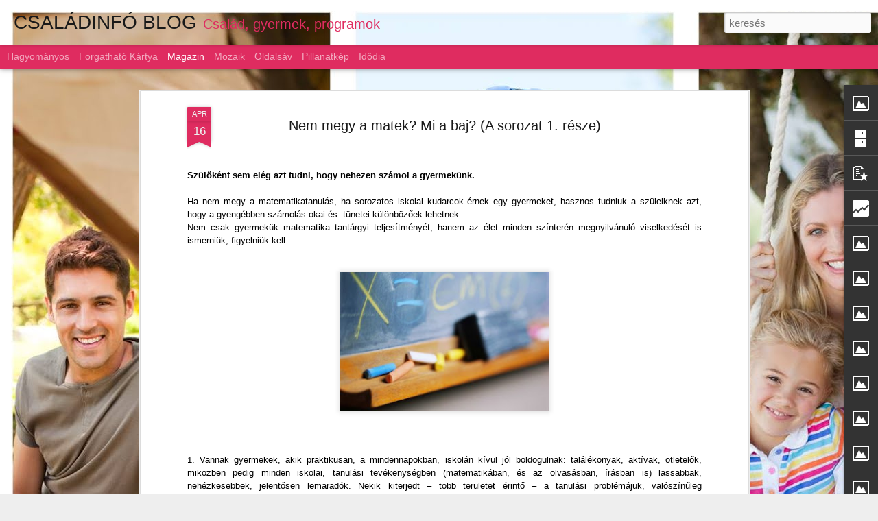

--- FILE ---
content_type: text/html; charset=UTF-8
request_url: http://csaladinfo.blogspot.com/2013/04/nem-megy-matek-mi-baj-sorozat-1-resze.html
body_size: 5363
content:
<!DOCTYPE html>
<html class='v2' dir='ltr' lang='hu'>
<head>
<link href='https://www.blogger.com/static/v1/widgets/4128112664-css_bundle_v2.css' rel='stylesheet' type='text/css'/>
<meta content='text/html; charset=UTF-8' http-equiv='Content-Type'/>
<meta content='blogger' name='generator'/>
<link href='http://csaladinfo.blogspot.com/favicon.ico' rel='icon' type='image/x-icon'/>
<link href='http://csaladinfo.blogspot.com/2013/04/nem-megy-matek-mi-baj-sorozat-1-resze.html' rel='canonical'/>
<link rel="alternate" type="application/atom+xml" title="CSALÁDINFÓ BLOG - Atom" href="http://csaladinfo.blogspot.com/feeds/posts/default" />
<link rel="alternate" type="application/rss+xml" title="CSALÁDINFÓ BLOG - RSS" href="http://csaladinfo.blogspot.com/feeds/posts/default?alt=rss" />
<link rel="service.post" type="application/atom+xml" title="CSALÁDINFÓ BLOG - Atom" href="https://draft.blogger.com/feeds/7529756241785864135/posts/default" />

<link rel="alternate" type="application/atom+xml" title="CSALÁDINFÓ BLOG - Atom" href="http://csaladinfo.blogspot.com/feeds/3404660494341825255/comments/default" />
<!--Can't find substitution for tag [blog.ieCssRetrofitLinks]-->
<link href='https://blogger.googleusercontent.com/img/b/R29vZ2xl/AVvXsEhqrtq4zRiks5ofYoM5J_nMqjNXGtOYZrr-uuSHAarFJEFE_R2rcBiscpCiolhOQIchvoWpwbibq8fNV6_B8URiJd7-wNdSAGMn2JZOWsrw53ZX1vSLEJHZi8_VhychWu2DXres10sr9jI/s320/tabla.jpg' rel='image_src'/>
<meta content='http://csaladinfo.blogspot.com/2013/04/nem-megy-matek-mi-baj-sorozat-1-resze.html' property='og:url'/>
<meta content='Nem megy a matek? Mi a baj? (A sorozat 1. része)' property='og:title'/>
<meta content='                               Szülőként sem elég azt tudni, hogy nehezen számol a gyermekünk.     Ha nem  megy a matematikatanulás, ha soro...' property='og:description'/>
<meta content='https://blogger.googleusercontent.com/img/b/R29vZ2xl/AVvXsEhqrtq4zRiks5ofYoM5J_nMqjNXGtOYZrr-uuSHAarFJEFE_R2rcBiscpCiolhOQIchvoWpwbibq8fNV6_B8URiJd7-wNdSAGMn2JZOWsrw53ZX1vSLEJHZi8_VhychWu2DXres10sr9jI/w1200-h630-p-k-no-nu/tabla.jpg' property='og:image'/>
<title>CSALÁDINFÓ BLOG: Nem megy a matek? Mi a baj? (A sorozat 1. része)</title>
<meta content='!' name='fragment'/>
<meta content='dynamic' name='blogger-template'/>
<meta content='IE=9,chrome=1' http-equiv='X-UA-Compatible'/>
<meta content='initial-scale=1.0, maximum-scale=1.0, user-scalable=no, width=device-width' name='viewport'/>
<style id='page-skin-1' type='text/css'><!--
/*-----------------------------------------------
Blogger Template Style
Name: Dynamic Views
----------------------------------------------- */
/* Variable definitions
====================
<Variable name="keycolor" description="Main Color" type="color" default="#ffffff"
variants="#2b256f,#00b2b4,#4ba976,#696f00,#b38f00,#f07300,#d0422c,#f37a86,#7b5341"/>
<Group description="Page">
<Variable name="page.text.font" description="Font" type="font"
default="'Helvetica Neue Light', HelveticaNeue-Light, 'Helvetica Neue', Helvetica, Arial, sans-serif"/>
<Variable name="page.text.color" description="Text Color" type="color"
default="#333333" variants="#333333"/>
<Variable name="body.background.color" description="Background Color" type="color"
default="#EEEEEE"
variants="#dfdfea,#d9f4f4,#e4f2eb,#e9ead9,#f4eed9,#fdead9,#f8e3e0,#fdebed,#ebe5e3"/>
</Group>
<Variable name="body.background" description="Body Background" type="background"
color="#EEEEEE" default="$(color) none repeat scroll top left"/>
<Group description="Header">
<Variable name="header.background.color" description="Background Color" type="color"
default="#F3F3F3" variants="#F3F3F3"/>
</Group>
<Group description="Header Bar">
<Variable name="primary.color" description="Background Color" type="color"
default="#333333" variants="#2b256f,#00b2b4,#4ba976,#696f00,#b38f00,#f07300,#d0422c,#f37a86,#7b5341"/>
<Variable name="menu.font" description="Font" type="font"
default="'Helvetica Neue Light', HelveticaNeue-Light, 'Helvetica Neue', Helvetica, Arial, sans-serif"/>
<Variable name="menu.text.color" description="Text Color" type="color"
default="#FFFFFF" variants="#FFFFFF"/>
</Group>
<Group description="Links">
<Variable name="link.font" description="Link Text" type="font"
default="'Helvetica Neue Light', HelveticaNeue-Light, 'Helvetica Neue', Helvetica, Arial, sans-serif"/>
<Variable name="link.color" description="Link Color" type="color"
default="#009EB8"
variants="#2b256f,#00b2b4,#4ba976,#696f00,#b38f00,#f07300,#d0422c,#f37a86,#7b5341"/>
<Variable name="link.hover.color" description="Link Hover Color" type="color"
default="#009EB8"
variants="#2b256f,#00b2b4,#4ba976,#696f00,#b38f00,#f07300,#d0422c,#f37a86,#7b5341"/>
<Variable name="link.visited.color" description="Link Visited Color" type="color"
default="#009EB8"
variants="#2b256f,#00b2b4,#4ba976,#696f00,#b38f00,#f07300,#d0422c,#f37a86,#7b5341"/>
</Group>
<Group description="Blog Title">
<Variable name="blog.title.font" description="Font" type="font"
default="'Helvetica Neue Light', HelveticaNeue-Light, 'Helvetica Neue', Helvetica, Arial, sans-serif"/>
<Variable name="blog.title.color" description="Color" type="color"
default="#555555" variants="#555555"/>
</Group>
<Group description="Blog Description">
<Variable name="blog.description.font" description="Font" type="font"
default="'Helvetica Neue Light', HelveticaNeue-Light, 'Helvetica Neue', Helvetica, Arial, sans-serif"/>
<Variable name="blog.description.color" description="Color" type="color"
default="#555555" variants="#555555"/>
</Group>
<Group description="Post Title">
<Variable name="post.title.font" description="Font" type="font"
default="'Helvetica Neue Light', HelveticaNeue-Light, 'Helvetica Neue', Helvetica, Arial, sans-serif"/>
<Variable name="post.title.color" description="Color" type="color"
default="#333333" variants="#333333"/>
</Group>
<Group description="Date Ribbon">
<Variable name="ribbon.color" description="Color" type="color"
default="#666666" variants="#2b256f,#00b2b4,#4ba976,#696f00,#b38f00,#f07300,#d0422c,#f37a86,#7b5341"/>
<Variable name="ribbon.hover.color" description="Hover Color" type="color"
default="#AD3A2B" variants="#AD3A2B"/>
</Group>
<Variable name="blitzview" description="Initial view type" type="string" default="sidebar"/>
*/
/* BEGIN CUT */
{
"font:Text": "'Helvetica Neue Light', HelveticaNeue-Light, 'Helvetica Neue', Helvetica, Arial, sans-serif",
"color:Text": "#191919",
"image:Background": "#EEEEEE url(http://3.bp.blogspot.com/-0sY2KVwfluo/WU4BQQMtWJI/AAAAAAAAJv0/9qlqJokvr98UQTEOq6aV03BhEcAjGqICwCK4BGAYYCw/s0/16357216_10202680218283023_1131628275_o.jpg) repeat scroll top left",
"color:Background": "#eeeeee",
"color:Header Background": "#f3f3f3",
"color:Primary": "#df2c60",
"color:Menu Text": "#ffffff",
"font:Menu": "'Helvetica Neue Light', HelveticaNeue-Light, 'Helvetica Neue', Helvetica, Arial, sans-serif",
"font:Link": "normal bold 100% 'Helvetica Neue Light', HelveticaNeue-Light, 'Helvetica Neue', Helvetica, Arial, sans-serif",
"color:Link": "#b10033",
"color:Link Visited": "#b12b52",
"color:Link Hover": "#b10033",
"font:Blog Title": "normal bold 100% Impact, sans-serif",
"color:Blog Title": "#191919",
"font:Blog Description": "normal bold 100% Impact, sans-serif",
"color:Blog Description": "#df2c60",
"font:Post Title": "normal normal 100% Impact, sans-serif",
"color:Post Title": "#191919",
"color:Ribbon": "#df2c60",
"color:Ribbon Hover": "#b10033",
"view": "magazine"
}
/* END CUT */

--></style>
<style id='template-skin-1' type='text/css'><!--
body {
min-width: 1430px;
}
.column-center-outer {
margin-top: 46px;
}
.content-outer, .content-fauxcolumn-outer, .region-inner {
min-width: 1430px;
max-width: 1430px;
_width: 1430px;
}
.main-inner .columns {
padding-left: 0;
padding-right: 290px;
}
.main-inner .fauxcolumn-center-outer {
left: 0;
right: 290px;
/* IE6 does not respect left and right together */
_width: expression(this.parentNode.offsetWidth -
parseInt("0") -
parseInt("290px") + 'px');
}
.main-inner .fauxcolumn-left-outer {
width: 0;
}
.main-inner .fauxcolumn-right-outer {
width: 290px;
}
.main-inner .column-left-outer {
width: 0;
right: 100%;
margin-left: -0;
}
.main-inner .column-right-outer {
width: 290px;
margin-right: -290px;
}
#layout {
min-width: 0;
}
#layout .content-outer {
min-width: 0;
width: 800px;
}
#layout .region-inner {
min-width: 0;
width: auto;
}
--></style>
<script src='//www.blogblog.com/dynamicviews/99c2cf90c6914697/js/common.js' type='text/javascript'></script>
<script src='//www.blogblog.com/dynamicviews/99c2cf90c6914697/js/languages/lang__hu.js' type='text/javascript'></script>
<script src='//www.blogblog.com/dynamicviews/99c2cf90c6914697/js/magazine.js' type='text/javascript'></script>
<script src='//www.blogblog.com/dynamicviews/4224c15c4e7c9321/js/comments.js'></script>
<link href='https://draft.blogger.com/dyn-css/authorization.css?targetBlogID=7529756241785864135&amp;zx=7de7e0bc-4a56-41e7-a07b-de752f790830' media='none' onload='if(media!=&#39;all&#39;)media=&#39;all&#39;' rel='stylesheet'/><noscript><link href='https://draft.blogger.com/dyn-css/authorization.css?targetBlogID=7529756241785864135&amp;zx=7de7e0bc-4a56-41e7-a07b-de752f790830' rel='stylesheet'/></noscript>
<meta name='google-adsense-platform-account' content='ca-host-pub-1556223355139109'/>
<meta name='google-adsense-platform-domain' content='blogspot.com'/>

</head>
<body class='variant-magazine'>
<div class='content'>
<div class='content-outer'>
<div class='fauxborder-left content-fauxborder-left'>
<div class='content-inner'>
<div class='main-outer'>
<div class='fauxborder-left main-fauxborder-left'>
<div class='region-inner main-inner'>
<div class='columns fauxcolumns'>
<div class='column-center-outer'>
<div class='column-center-inner'>
<div class='main section' id='main'>
</div>
</div>
</div>
<div class='column-right-outer'>
<div class='column-right-inner'>
<aside>
<div class='sidebar section' id='sidebar-right-1'>
</div>
</aside>
</div>
</div>
<div style='clear: both'></div>
</div>
</div>
</div>
</div>
</div>
</div>
</div>
</div>
<script language='javascript' type='text/javascript'>
        window.onload = function() {
          blogger.ui().configure().view();
        };
      </script>

<script type="text/javascript" src="https://www.blogger.com/static/v1/widgets/1350801215-widgets.js"></script>
<script type='text/javascript'>
window['__wavt'] = 'AOuZoY5R-kMltn4_gACzQ-RmXLumUTS9Mw:1767524545039';_WidgetManager._Init('//draft.blogger.com/rearrange?blogID\x3d7529756241785864135','//csaladinfo.blogspot.com/2013/04/nem-megy-matek-mi-baj-sorozat-1-resze.html','7529756241785864135');
_WidgetManager._SetDataContext([{'name': 'blog', 'data': {'blogId': '7529756241785864135', 'title': 'CSAL\xc1DINF\xd3 BLOG', 'url': 'http://csaladinfo.blogspot.com/2013/04/nem-megy-matek-mi-baj-sorozat-1-resze.html', 'canonicalUrl': 'http://csaladinfo.blogspot.com/2013/04/nem-megy-matek-mi-baj-sorozat-1-resze.html', 'homepageUrl': 'http://csaladinfo.blogspot.com/', 'searchUrl': 'http://csaladinfo.blogspot.com/search', 'canonicalHomepageUrl': 'http://csaladinfo.blogspot.com/', 'blogspotFaviconUrl': 'http://csaladinfo.blogspot.com/favicon.ico', 'bloggerUrl': 'https://draft.blogger.com', 'hasCustomDomain': false, 'httpsEnabled': true, 'enabledCommentProfileImages': true, 'gPlusViewType': 'FILTERED_POSTMOD', 'adultContent': false, 'analyticsAccountNumber': '', 'encoding': 'UTF-8', 'locale': 'hu', 'localeUnderscoreDelimited': 'hu', 'languageDirection': 'ltr', 'isPrivate': false, 'isMobile': false, 'isMobileRequest': false, 'mobileClass': '', 'isPrivateBlog': false, 'isDynamicViewsAvailable': true, 'feedLinks': '\x3clink rel\x3d\x22alternate\x22 type\x3d\x22application/atom+xml\x22 title\x3d\x22CSAL\xc1DINF\xd3 BLOG - Atom\x22 href\x3d\x22http://csaladinfo.blogspot.com/feeds/posts/default\x22 /\x3e\n\x3clink rel\x3d\x22alternate\x22 type\x3d\x22application/rss+xml\x22 title\x3d\x22CSAL\xc1DINF\xd3 BLOG - RSS\x22 href\x3d\x22http://csaladinfo.blogspot.com/feeds/posts/default?alt\x3drss\x22 /\x3e\n\x3clink rel\x3d\x22service.post\x22 type\x3d\x22application/atom+xml\x22 title\x3d\x22CSAL\xc1DINF\xd3 BLOG - Atom\x22 href\x3d\x22https://draft.blogger.com/feeds/7529756241785864135/posts/default\x22 /\x3e\n\n\x3clink rel\x3d\x22alternate\x22 type\x3d\x22application/atom+xml\x22 title\x3d\x22CSAL\xc1DINF\xd3 BLOG - Atom\x22 href\x3d\x22http://csaladinfo.blogspot.com/feeds/3404660494341825255/comments/default\x22 /\x3e\n', 'meTag': '', 'adsenseHostId': 'ca-host-pub-1556223355139109', 'adsenseHasAds': false, 'adsenseAutoAds': false, 'boqCommentIframeForm': true, 'loginRedirectParam': '', 'view': '', 'dynamicViewsCommentsSrc': '//www.blogblog.com/dynamicviews/4224c15c4e7c9321/js/comments.js', 'dynamicViewsScriptSrc': '//www.blogblog.com/dynamicviews/99c2cf90c6914697', 'plusOneApiSrc': 'https://apis.google.com/js/platform.js', 'disableGComments': true, 'interstitialAccepted': false, 'sharing': {'platforms': [{'name': 'Link lek\xe9r\xe9se', 'key': 'link', 'shareMessage': 'Link lek\xe9r\xe9se', 'target': ''}, {'name': 'Facebook', 'key': 'facebook', 'shareMessage': 'Megoszt\xe1s itt: Facebook', 'target': 'facebook'}, {'name': 'BlogThis!', 'key': 'blogThis', 'shareMessage': 'BlogThis!', 'target': 'blog'}, {'name': 'X', 'key': 'twitter', 'shareMessage': 'Megoszt\xe1s itt: X', 'target': 'twitter'}, {'name': 'Pinterest', 'key': 'pinterest', 'shareMessage': 'Megoszt\xe1s itt: Pinterest', 'target': 'pinterest'}, {'name': 'E-mail', 'key': 'email', 'shareMessage': 'E-mail', 'target': 'email'}], 'disableGooglePlus': true, 'googlePlusShareButtonWidth': 0, 'googlePlusBootstrap': '\x3cscript type\x3d\x22text/javascript\x22\x3ewindow.___gcfg \x3d {\x27lang\x27: \x27hu\x27};\x3c/script\x3e'}, 'hasCustomJumpLinkMessage': false, 'jumpLinkMessage': 'Tov\xe1bbi inform\xe1ci\xf3k', 'pageType': 'item', 'postId': '3404660494341825255', 'postImageThumbnailUrl': 'https://blogger.googleusercontent.com/img/b/R29vZ2xl/AVvXsEhqrtq4zRiks5ofYoM5J_nMqjNXGtOYZrr-uuSHAarFJEFE_R2rcBiscpCiolhOQIchvoWpwbibq8fNV6_B8URiJd7-wNdSAGMn2JZOWsrw53ZX1vSLEJHZi8_VhychWu2DXres10sr9jI/s72-c/tabla.jpg', 'postImageUrl': 'https://blogger.googleusercontent.com/img/b/R29vZ2xl/AVvXsEhqrtq4zRiks5ofYoM5J_nMqjNXGtOYZrr-uuSHAarFJEFE_R2rcBiscpCiolhOQIchvoWpwbibq8fNV6_B8URiJd7-wNdSAGMn2JZOWsrw53ZX1vSLEJHZi8_VhychWu2DXres10sr9jI/s320/tabla.jpg', 'pageName': 'Nem megy a matek? Mi a baj? (A sorozat 1. r\xe9sze)', 'pageTitle': 'CSAL\xc1DINF\xd3 BLOG: Nem megy a matek? Mi a baj? (A sorozat 1. r\xe9sze)'}}, {'name': 'features', 'data': {}}, {'name': 'messages', 'data': {'edit': 'Szerkeszt\xe9s', 'linkCopiedToClipboard': 'A linket a v\xe1g\xf3lapra m\xe1soltad.', 'ok': 'OK', 'postLink': 'Bejegyz\xe9s linkje'}}, {'name': 'skin', 'data': {'vars': {'link_color': '#b10033', 'post_title_color': '#191919', 'blog_description_font': 'normal bold 100% Impact, sans-serif', 'body_background_color': '#eeeeee', 'ribbon_color': '#df2c60', 'body_background': '#EEEEEE url(http://3.bp.blogspot.com/-0sY2KVwfluo/WU4BQQMtWJI/AAAAAAAAJv0/9qlqJokvr98UQTEOq6aV03BhEcAjGqICwCK4BGAYYCw/s0/16357216_10202680218283023_1131628275_o.jpg) repeat scroll top left', 'blitzview': 'magazine', 'link_visited_color': '#b12b52', 'link_hover_color': '#b10033', 'header_background_color': '#f3f3f3', 'keycolor': '#ffffff', 'page_text_font': '\x27Helvetica Neue Light\x27, HelveticaNeue-Light, \x27Helvetica Neue\x27, Helvetica, Arial, sans-serif', 'blog_title_color': '#191919', 'ribbon_hover_color': '#b10033', 'blog_title_font': 'normal bold 100% Impact, sans-serif', 'link_font': 'normal bold 100% \x27Helvetica Neue Light\x27, HelveticaNeue-Light, \x27Helvetica Neue\x27, Helvetica, Arial, sans-serif', 'menu_font': '\x27Helvetica Neue Light\x27, HelveticaNeue-Light, \x27Helvetica Neue\x27, Helvetica, Arial, sans-serif', 'primary_color': '#df2c60', 'page_text_color': '#191919', 'post_title_font': 'normal normal 100% Impact, sans-serif', 'blog_description_color': '#df2c60', 'menu_text_color': '#ffffff'}, 'override': '', 'url': 'blitz.css'}}, {'name': 'template', 'data': {'name': 'Dynamic Views', 'localizedName': 'Dinamikus n\xe9zetek', 'isResponsive': false, 'isAlternateRendering': false, 'isCustom': false, 'variant': 'magazine', 'variantId': 'magazine'}}, {'name': 'view', 'data': {'classic': {'name': 'classic', 'url': '?view\x3dclassic'}, 'flipcard': {'name': 'flipcard', 'url': '?view\x3dflipcard'}, 'magazine': {'name': 'magazine', 'url': '?view\x3dmagazine'}, 'mosaic': {'name': 'mosaic', 'url': '?view\x3dmosaic'}, 'sidebar': {'name': 'sidebar', 'url': '?view\x3dsidebar'}, 'snapshot': {'name': 'snapshot', 'url': '?view\x3dsnapshot'}, 'timeslide': {'name': 'timeslide', 'url': '?view\x3dtimeslide'}, 'isMobile': false, 'title': 'Nem megy a matek? Mi a baj? (A sorozat 1. r\xe9sze)', 'description': '                               Sz\xfcl\u0151k\xe9nt sem el\xe9g azt tudni, hogy nehezen sz\xe1mol a gyermek\xfcnk.     Ha nem  megy a matematikatanul\xe1s, ha soro...', 'featuredImage': 'https://blogger.googleusercontent.com/img/b/R29vZ2xl/AVvXsEhqrtq4zRiks5ofYoM5J_nMqjNXGtOYZrr-uuSHAarFJEFE_R2rcBiscpCiolhOQIchvoWpwbibq8fNV6_B8URiJd7-wNdSAGMn2JZOWsrw53ZX1vSLEJHZi8_VhychWu2DXres10sr9jI/s320/tabla.jpg', 'url': 'http://csaladinfo.blogspot.com/2013/04/nem-megy-matek-mi-baj-sorozat-1-resze.html', 'type': 'item', 'isSingleItem': true, 'isMultipleItems': false, 'isError': false, 'isPage': false, 'isPost': true, 'isHomepage': false, 'isArchive': false, 'isLabelSearch': false, 'postId': 3404660494341825255}}]);
_WidgetManager._RegisterWidget('_BlogView', new _WidgetInfo('Blog1', 'main', document.getElementById('Blog1'), {'cmtInteractionsEnabled': false, 'lightboxEnabled': true, 'lightboxModuleUrl': 'https://www.blogger.com/static/v1/jsbin/1898459633-lbx__hu.js', 'lightboxCssUrl': 'https://www.blogger.com/static/v1/v-css/828616780-lightbox_bundle.css'}, 'displayModeFull'));
_WidgetManager._RegisterWidget('_HeaderView', new _WidgetInfo('Header1', 'sidebar-right-1', document.getElementById('Header1'), {}, 'displayModeFull'));
_WidgetManager._RegisterWidget('_ImageView', new _WidgetInfo('Image20', 'sidebar-right-1', document.getElementById('Image20'), {'resize': true}, 'displayModeFull'));
_WidgetManager._RegisterWidget('_BlogArchiveView', new _WidgetInfo('BlogArchive1', 'sidebar-right-1', document.getElementById('BlogArchive1'), {'languageDirection': 'ltr', 'loadingMessage': 'Bet\xf6lt\xe9s\x26hellip;'}, 'displayModeFull'));
_WidgetManager._RegisterWidget('_BlogSearchView', new _WidgetInfo('BlogSearch1', 'sidebar-right-1', document.getElementById('BlogSearch1'), {}, 'displayModeFull'));
_WidgetManager._RegisterWidget('_PopularPostsView', new _WidgetInfo('PopularPosts1', 'sidebar-right-1', document.getElementById('PopularPosts1'), {}, 'displayModeFull'));
_WidgetManager._RegisterWidget('_StatsView', new _WidgetInfo('Stats1', 'sidebar-right-1', document.getElementById('Stats1'), {'title': '\xd6sszes oldalmegjelen\xedt\xe9s', 'showGraphicalCounter': true, 'showAnimatedCounter': false, 'showSparkline': false, 'statsUrl': '//csaladinfo.blogspot.com/b/stats?style\x3dBLACK_TRANSPARENT\x26timeRange\x3dALL_TIME\x26token\x3dAPq4FmDhTcCPQi5dKv5yQFKTtapoo3r1QW9VP5F0LEcLe27RpbrKMAHHV69964UaEj4MCfjpNSv2nYcCS5VvVgUFICoxFKs0uA'}, 'displayModeFull'));
_WidgetManager._RegisterWidget('_ImageView', new _WidgetInfo('Image19', 'sidebar-right-1', document.getElementById('Image19'), {'resize': true}, 'displayModeFull'));
_WidgetManager._RegisterWidget('_ImageView', new _WidgetInfo('Image18', 'sidebar-right-1', document.getElementById('Image18'), {'resize': true}, 'displayModeFull'));
_WidgetManager._RegisterWidget('_ImageView', new _WidgetInfo('Image14', 'sidebar-right-1', document.getElementById('Image14'), {'resize': true}, 'displayModeFull'));
_WidgetManager._RegisterWidget('_ImageView', new _WidgetInfo('Image13', 'sidebar-right-1', document.getElementById('Image13'), {'resize': true}, 'displayModeFull'));
_WidgetManager._RegisterWidget('_ImageView', new _WidgetInfo('Image10', 'sidebar-right-1', document.getElementById('Image10'), {'resize': false}, 'displayModeFull'));
_WidgetManager._RegisterWidget('_ImageView', new _WidgetInfo('Image16', 'sidebar-right-1', document.getElementById('Image16'), {'resize': false}, 'displayModeFull'));
_WidgetManager._RegisterWidget('_ImageView', new _WidgetInfo('Image11', 'sidebar-right-1', document.getElementById('Image11'), {'resize': false}, 'displayModeFull'));
_WidgetManager._RegisterWidget('_ImageView', new _WidgetInfo('Image12', 'sidebar-right-1', document.getElementById('Image12'), {'resize': false}, 'displayModeFull'));
_WidgetManager._RegisterWidget('_ImageView', new _WidgetInfo('Image9', 'sidebar-right-1', document.getElementById('Image9'), {'resize': true}, 'displayModeFull'));
_WidgetManager._RegisterWidget('_ImageView', new _WidgetInfo('Image8', 'sidebar-right-1', document.getElementById('Image8'), {'resize': false}, 'displayModeFull'));
_WidgetManager._RegisterWidget('_ImageView', new _WidgetInfo('Image7', 'sidebar-right-1', document.getElementById('Image7'), {'resize': false}, 'displayModeFull'));
_WidgetManager._RegisterWidget('_ImageView', new _WidgetInfo('Image2', 'sidebar-right-1', document.getElementById('Image2'), {'resize': false}, 'displayModeFull'));
_WidgetManager._RegisterWidget('_ImageView', new _WidgetInfo('Image48', 'sidebar-right-1', document.getElementById('Image48'), {'resize': true}, 'displayModeFull'));
_WidgetManager._RegisterWidget('_ImageView', new _WidgetInfo('Image30', 'sidebar-right-1', document.getElementById('Image30'), {'resize': true}, 'displayModeFull'));
_WidgetManager._RegisterWidget('_ImageView', new _WidgetInfo('Image15', 'sidebar-right-1', document.getElementById('Image15'), {'resize': false}, 'displayModeFull'));
_WidgetManager._RegisterWidget('_LabelView', new _WidgetInfo('Label1', 'sidebar-right-1', document.getElementById('Label1'), {}, 'displayModeFull'));
_WidgetManager._RegisterWidget('_TextView', new _WidgetInfo('Text1', 'sidebar-right-1', document.getElementById('Text1'), {}, 'displayModeFull'));
_WidgetManager._RegisterWidget('_ImageView', new _WidgetInfo('Image6', 'sidebar-right-1', document.getElementById('Image6'), {'resize': false}, 'displayModeFull'));
_WidgetManager._RegisterWidget('_ImageView', new _WidgetInfo('Image5', 'sidebar-right-1', document.getElementById('Image5'), {'resize': true}, 'displayModeFull'));
_WidgetManager._RegisterWidget('_ImageView', new _WidgetInfo('Image4', 'sidebar-right-1', document.getElementById('Image4'), {'resize': false}, 'displayModeFull'));
_WidgetManager._RegisterWidget('_ImageView', new _WidgetInfo('Image3', 'sidebar-right-1', document.getElementById('Image3'), {'resize': false}, 'displayModeFull'));
_WidgetManager._RegisterWidget('_ImageView', new _WidgetInfo('Image1', 'sidebar-right-1', document.getElementById('Image1'), {'resize': true}, 'displayModeFull'));
_WidgetManager._RegisterWidget('_ProfileView', new _WidgetInfo('Profile1', 'sidebar-right-1', document.getElementById('Profile1'), {}, 'displayModeFull'));
_WidgetManager._RegisterWidget('_BlogListView', new _WidgetInfo('BlogList1', 'sidebar-right-1', document.getElementById('BlogList1'), {'numItemsToShow': 0, 'totalItems': 6}, 'displayModeFull'));
_WidgetManager._RegisterWidget('_NavbarView', new _WidgetInfo('Navbar1', 'sidebar-right-1', document.getElementById('Navbar1'), {}, 'displayModeFull'));
_WidgetManager._RegisterWidget('_AttributionView', new _WidgetInfo('Attribution1', 'sidebar-right-1', document.getElementById('Attribution1'), {}, 'displayModeFull'));
</script>
</body>
</html>

--- FILE ---
content_type: text/html; charset=UTF-8
request_url: http://csaladinfo.blogspot.com/b/stats?style=BLACK_TRANSPARENT&timeRange=ALL_TIME&token=APq4FmDYUHjIpyOmSCRejf3jLeMbXL_tuN5Yt9Myq3_13si-kgNj8UBUqfQiyN0EU3hyr__s2CFT2ur391fOMdWSS9fDsZOz3w&v=0&action=initial&widgetId=Stats1&responseType=js
body_size: 249
content:
{"total":428837,"sparklineOptions":{"backgroundColor":{"fillOpacity":0.1,"fill":"#000000"},"series":[{"areaOpacity":0.3,"color":"#202020"}]},"sparklineData":[[0,10],[1,21],[2,73],[3,95],[4,8],[5,8],[6,16],[7,9],[8,6],[9,7],[10,4],[11,4],[12,17],[13,7],[14,2],[15,6],[16,11],[17,9],[18,5],[19,6],[20,6],[21,6],[22,5],[23,11],[24,8],[25,9],[26,7],[27,7],[28,6],[29,3]],"nextTickMs":3600000}

--- FILE ---
content_type: text/html; charset=UTF-8
request_url: http://csaladinfo.blogspot.com/b/stats?style=BLACK_TRANSPARENT&timeRange=ALL_TIME&token=APq4FmBdN0H3PwDp0BoB7bkN0Vk4xy9DgNzCodv_qinh9mpiYu42QyhVZxBqdyj-b7O3RxYmQdff3hFjQtX2Woe1VFtNwjJhWg&v=0&action=initial&widgetId=Stats1&responseType=js
body_size: 249
content:
{"total":428837,"sparklineOptions":{"backgroundColor":{"fillOpacity":0.1,"fill":"#000000"},"series":[{"areaOpacity":0.3,"color":"#202020"}]},"sparklineData":[[0,10],[1,21],[2,73],[3,95],[4,8],[5,8],[6,16],[7,9],[8,6],[9,7],[10,4],[11,4],[12,17],[13,7],[14,2],[15,6],[16,11],[17,9],[18,5],[19,6],[20,6],[21,6],[22,5],[23,11],[24,8],[25,9],[26,7],[27,7],[28,6],[29,3]],"nextTickMs":3600000}

--- FILE ---
content_type: text/javascript; charset=UTF-8
request_url: http://csaladinfo.blogspot.com/?v=0&action=initial&widgetId=Image10&responseType=js&xssi_token=AOuZoY5R-kMltn4_gACzQ-RmXLumUTS9Mw%3A1767524545039
body_size: 444
content:
try {
_WidgetManager._HandleControllerResult('Image10', 'initial',{'title': 'PARTNER\xdcNK', 'width': 160, 'height': 205, 'sourceUrl': 'https://blogger.googleusercontent.com/img/b/R29vZ2xl/AVvXsEgiaJJrlIcC_OlGTIxdDMBM3AYFNM1fB-EiBfWHi4lvWqqQulz9HTJSfCYlT8dhzyU5frhVzFDtoIQBbhq6uV-TpuRhkNDxgkAqsIfGLu2p-KCoFyjSUU6X94RnITAoW1Brxj2rmifh0DU/s205/logo-sima-kocka.jpg', 'caption': '', 'link': 'http://www.ngysz.hu', 'shrinkToFit': false, 'sectionWidth': 191});
} catch (e) {
  if (typeof log != 'undefined') {
    log('HandleControllerResult failed: ' + e);
  }
}


--- FILE ---
content_type: text/javascript; charset=UTF-8
request_url: http://csaladinfo.blogspot.com/?v=0&action=initial&widgetId=Image4&responseType=js&xssi_token=AOuZoY5R-kMltn4_gACzQ-RmXLumUTS9Mw%3A1767524545039
body_size: 448
content:
try {
_WidgetManager._HandleControllerResult('Image4', 'initial',{'title': 'PARTNER\xdcNK', 'width': 102, 'height': 205, 'sourceUrl': 'https://blogger.googleusercontent.com/img/b/R29vZ2xl/AVvXsEjKASA7kb0ulTuxfiOvsAyOIaoV0n51xBYva1Q0R4a-vcHdBbCCsWHN7LsVGVEMP9HVsbPNJ4BhgpPj9JdcuI72jb0OIfX-LqS5jl8k2mx7dJe9pdWrMjRCu7LgSwnpMKB4uefvn27oymQ/s205/alma_banner_120x240.jpg', 'caption': '', 'link': 'http://www.almazenekar.hu', 'shrinkToFit': false, 'sectionWidth': 191});
} catch (e) {
  if (typeof log != 'undefined') {
    log('HandleControllerResult failed: ' + e);
  }
}


--- FILE ---
content_type: text/javascript; charset=UTF-8
request_url: http://csaladinfo.blogspot.com/?v=0&action=initial&widgetId=Attribution1&responseType=js&xssi_token=AOuZoY5R-kMltn4_gACzQ-RmXLumUTS9Mw%3A1767524545039
body_size: 340
content:
try {
_WidgetManager._HandleControllerResult('Attribution1', 'initial',{'attribution': '\xa9 2013 Csal\xe1dinf\xf3 Blog minden jog fenntartva. Dinamikus n\xe9zetek t\xe9ma. \xdczemeltet\u0151: \x3ca href\x3d\x27https://draft.blogger.com\x27 target\x3d\x27_blank\x27\x3eBlogger\x3c/a\x3e. \x3ca href\x3d\x27https://www.blogger.com/go/report-abuse\x27 target\x3d\x27_blank\x27\x3eVissza\xe9l\xe9s jelent\xe9se\x3c/a\x3e.'});
} catch (e) {
  if (typeof log != 'undefined') {
    log('HandleControllerResult failed: ' + e);
  }
}


--- FILE ---
content_type: text/javascript; charset=UTF-8
request_url: http://csaladinfo.blogspot.com/?v=0&action=initial&widgetId=Image5&responseType=js&xssi_token=AOuZoY5R-kMltn4_gACzQ-RmXLumUTS9Mw%3A1767524545039
body_size: 437
content:
try {
_WidgetManager._HandleControllerResult('Image5', 'initial',{'title': 'PARTNER\xdcNK', 'width': 191, 'height': 87, 'sourceUrl': 'https://blogger.googleusercontent.com/img/b/R29vZ2xl/AVvXsEij4W556l5RLNWI7JdmtnhvdDEgFbUTfPyoHeNpYWE6Lu3pHH4DoKxP2JdNM8L9BnC5JAmSWLLnJy0yjFNcy_0d1ZoJ4rwSbiTFqY0JEcdPNPV2OiUawVOtI7lrQVd4kI6WSS8yLLJhJFI/s205/marczi+logo.tif', 'caption': '', 'link': 'http://www.marczi.hu', 'shrinkToFit': true, 'sectionWidth': 191});
} catch (e) {
  if (typeof log != 'undefined') {
    log('HandleControllerResult failed: ' + e);
  }
}


--- FILE ---
content_type: text/javascript; charset=UTF-8
request_url: http://csaladinfo.blogspot.com/?v=0&action=initial&widgetId=Image8&responseType=js&xssi_token=AOuZoY5R-kMltn4_gACzQ-RmXLumUTS9Mw%3A1767524545039
body_size: 436
content:
try {
_WidgetManager._HandleControllerResult('Image8', 'initial',{'title': 'PARTNER\xdcNK', 'width': 102, 'height': 205, 'sourceUrl': 'https://blogger.googleusercontent.com/img/b/R29vZ2xl/AVvXsEgPHwLwY82ebByCRrHzGmm9BDG9wtejy94ppWwagLHpBFRZcpIsfZ8Lcatl_yjBwoODcnFCbraRHbmnPoGNpb01lMA_DPtMc-RmyRgnjSNsOoktC9mYbZJoiRyQhwEpFMqQR5rcd4BkCSU/s205/mintamokus.jpg', 'caption': '', 'link': 'http://www.mintamokus.com', 'shrinkToFit': false, 'sectionWidth': 191});
} catch (e) {
  if (typeof log != 'undefined') {
    log('HandleControllerResult failed: ' + e);
  }
}


--- FILE ---
content_type: text/javascript; charset=UTF-8
request_url: http://csaladinfo.blogspot.com/?v=0&action=initial&widgetId=Label1&responseType=js&xssi_token=AOuZoY5R-kMltn4_gACzQ-RmXLumUTS9Mw%3A1767524545039
body_size: 2011
content:
try {
_WidgetManager._HandleControllerResult('Label1', 'initial',{'title': 'C\xedmk\xe9k', 'display': 'list', 'showFreqNumbers': true, 'labels': [{'name': 'Alap\xedtv\xe1ny', 'count': 2, 'cssSize': 2, 'url': 'http://csaladinfo.blogspot.com/search/label/Alap%C3%ADtv%C3%A1ny'}, {'name': '\xc1llatkert', 'count': 1, 'cssSize': 1, 'url': 'http://csaladinfo.blogspot.com/search/label/%C3%81llatkert'}, {'name': 'Angol Kalauz gyermekeknek', 'count': 1, 'cssSize': 1, 'url': 'http://csaladinfo.blogspot.com/search/label/Angol%20Kalauz%20gyermekeknek'}, {'name': 'Anya majd megmondja...', 'count': 5, 'cssSize': 2, 'url': 'http://csaladinfo.blogspot.com/search/label/Anya%20majd%20megmondja...'}, {'name': 'Babagenetika', 'count': 1, 'cssSize': 1, 'url': 'http://csaladinfo.blogspot.com/search/label/Babagenetika'}, {'name': 'Babavizsg\xe1lat', 'count': 1, 'cssSize': 1, 'url': 'http://csaladinfo.blogspot.com/search/label/Babavizsg%C3%A1lat'}, {'name': 'B\xe1bsz\xednh\xe1z', 'count': 1, 'cssSize': 1, 'url': 'http://csaladinfo.blogspot.com/search/label/B%C3%A1bsz%C3%ADnh%C3%A1z'}, {'name': 'Cirkusz', 'count': 1, 'cssSize': 1, 'url': 'http://csaladinfo.blogspot.com/search/label/Cirkusz'}, {'name': 'csal\xe1di ad\xf3kedvezm\xe9nyek', 'count': 1, 'cssSize': 1, 'url': 'http://csaladinfo.blogspot.com/search/label/csal%C3%A1di%20ad%C3%B3kedvezm%C3%A9nyek'}, {'name': 'Csal\xe1di blogok', 'count': 26, 'cssSize': 3, 'url': 'http://csaladinfo.blogspot.com/search/label/Csal%C3%A1di%20blogok'}, {'name': 'Csal\xe1dos barangol\xe1sok', 'count': 7, 'cssSize': 2, 'url': 'http://csaladinfo.blogspot.com/search/label/Csal%C3%A1dos%20barangol%C3%A1sok'}, {'name': 'Csal\xe1dt\xe1mogat\xe1s', 'count': 2, 'cssSize': 2, 'url': 'http://csaladinfo.blogspot.com/search/label/Csal%C3%A1dt%C3%A1mogat%C3%A1s'}, {'name': 'Cseredi\xe1k', 'count': 1, 'cssSize': 1, 'url': 'http://csaladinfo.blogspot.com/search/label/Cseredi%C3%A1k'}, {'name': 'CSOK', 'count': 2, 'cssSize': 2, 'url': 'http://csaladinfo.blogspot.com/search/label/CSOK'}, {'name': 'Diabetes', 'count': 2, 'cssSize': 2, 'url': 'http://csaladinfo.blogspot.com/search/label/Diabetes'}, {'name': 'Digit\xe1lis gyerek', 'count': 1, 'cssSize': 1, 'url': 'http://csaladinfo.blogspot.com/search/label/Digit%C3%A1lis%20gyerek'}, {'name': 'Diszkalkulia avagy ha nem megy a matek', 'count': 11, 'cssSize': 3, 'url': 'http://csaladinfo.blogspot.com/search/label/Diszkalkulia%20avagy%20ha%20nem%20megy%20a%20matek'}, {'name': 'Dress Up', 'count': 1, 'cssSize': 1, 'url': 'http://csaladinfo.blogspot.com/search/label/Dress%20Up'}, {'name': 'Eg\xe9szs\xe9g', 'count': 17, 'cssSize': 3, 'url': 'http://csaladinfo.blogspot.com/search/label/Eg%C3%A9szs%C3%A9g'}, {'name': 'Egy Csepp Figyelem Alap\xedtv\xe1ny', 'count': 6, 'cssSize': 2, 'url': 'http://csaladinfo.blogspot.com/search/label/Egy%20Csepp%20Figyelem%20Alap%C3%ADtv%C3%A1ny'}, {'name': 'Fejleszt\u0151port\xe1l', 'count': 14, 'cssSize': 3, 'url': 'http://csaladinfo.blogspot.com/search/label/Fejleszt%C5%91port%C3%A1l'}, {'name': 'Gyerekbar\xe1t receptek', 'count': 1, 'cssSize': 1, 'url': 'http://csaladinfo.blogspot.com/search/label/Gyerekbar%C3%A1t%20receptek'}, {'name': 'gyereknevel\xe9s', 'count': 1, 'cssSize': 1, 'url': 'http://csaladinfo.blogspot.com/search/label/gyereknevel%C3%A9s'}, {'name': 'Gyermekfilm aj\xe1nl\xf3', 'count': 3, 'cssSize': 2, 'url': 'http://csaladinfo.blogspot.com/search/label/Gyermekfilm%20aj%C3%A1nl%C3%B3'}, {'name': 'Gyermekkoncertek', 'count': 5, 'cssSize': 2, 'url': 'http://csaladinfo.blogspot.com/search/label/Gyermekkoncertek'}, {'name': 'Gyermekment\u0151 Szolg\xe1lat', 'count': 14, 'cssSize': 3, 'url': 'http://csaladinfo.blogspot.com/search/label/Gyermekment%C5%91%20Szolg%C3%A1lat'}, {'name': 'Gyermeknevel\xe9s.hu', 'count': 1, 'cssSize': 1, 'url': 'http://csaladinfo.blogspot.com/search/label/Gyermeknevel%C3%A9s.hu'}, {'name': 'Gyermekpszichol\xf3gus', 'count': 21, 'cssSize': 3, 'url': 'http://csaladinfo.blogspot.com/search/label/Gyermekpszichol%C3%B3gus'}, {'name': 'Gyermeksport', 'count': 10, 'cssSize': 3, 'url': 'http://csaladinfo.blogspot.com/search/label/Gyermeksport'}, {'name': 'Gy\xf3gypedag\xf3gus', 'count': 1, 'cssSize': 1, 'url': 'http://csaladinfo.blogspot.com/search/label/Gy%C3%B3gypedag%C3%B3gus'}, {'name': 'Hirdet\xe9s', 'count': 125, 'cssSize': 5, 'url': 'http://csaladinfo.blogspot.com/search/label/Hirdet%C3%A9s'}, {'name': 'H\xfasv\xe9t', 'count': 2, 'cssSize': 2, 'url': 'http://csaladinfo.blogspot.com/search/label/H%C3%BAsv%C3%A9t'}, {'name': 'Informatika', 'count': 1, 'cssSize': 1, 'url': 'http://csaladinfo.blogspot.com/search/label/Informatika'}, {'name': 'Irodalom', 'count': 1, 'cssSize': 1, 'url': 'http://csaladinfo.blogspot.com/search/label/Irodalom'}, {'name': 'Iskola', 'count': 38, 'cssSize': 4, 'url': 'http://csaladinfo.blogspot.com/search/label/Iskola'}, {'name': 'J\xe1t\xe9k', 'count': 13, 'cssSize': 3, 'url': 'http://csaladinfo.blogspot.com/search/label/J%C3%A1t%C3%A9k'}, {'name': 'J\xe1t\xe9kszab\xe1lyzatok', 'count': 9, 'cssSize': 3, 'url': 'http://csaladinfo.blogspot.com/search/label/J%C3%A1t%C3%A9kszab%C3%A1lyzatok'}, {'name': 'J\xe1t\xe9ktesztek', 'count': 3, 'cssSize': 2, 'url': 'http://csaladinfo.blogspot.com/search/label/J%C3%A1t%C3%A9ktesztek'}, {'name': 'J\xf3t\xe9konys\xe1gi rendezv\xe9ny', 'count': 1, 'cssSize': 1, 'url': 'http://csaladinfo.blogspot.com/search/label/J%C3%B3t%C3%A9konys%C3%A1gi%20rendezv%C3%A9ny'}, {'name': 'K\x26amp;H Gy\xf3gyvar\xe1zs', 'count': 21, 'cssSize': 3, 'url': 'http://csaladinfo.blogspot.com/search/label/K%26H%20Gy%C3%B3gyvar%C3%A1zs'}, {'name': 'kamp\xe1ny', 'count': 2, 'cssSize': 2, 'url': 'http://csaladinfo.blogspot.com/search/label/kamp%C3%A1ny'}, {'name': 'Kert', 'count': 2, 'cssSize': 2, 'url': 'http://csaladinfo.blogspot.com/search/label/Kert'}, {'name': 'K\xe9zenfogva Alap\xedtv\xe1ny', 'count': 2, 'cssSize': 2, 'url': 'http://csaladinfo.blogspot.com/search/label/K%C3%A9zenfogva%20Alap%C3%ADtv%C3%A1ny'}, {'name': 'Ki\xe1ll\xedt\xe1s', 'count': 3, 'cssSize': 2, 'url': 'http://csaladinfo.blogspot.com/search/label/Ki%C3%A1ll%C3%ADt%C3%A1s'}, {'name': 'Kir\xe1ndul\xe1s', 'count': 1, 'cssSize': 1, 'url': 'http://csaladinfo.blogspot.com/search/label/Kir%C3%A1ndul%C3%A1s'}, {'name': 'Kiskert\xe9sz', 'count': 1, 'cssSize': 1, 'url': 'http://csaladinfo.blogspot.com/search/label/Kiskert%C3%A9sz'}, {'name': 'Koncert', 'count': 2, 'cssSize': 2, 'url': 'http://csaladinfo.blogspot.com/search/label/Koncert'}, {'name': 'konyha', 'count': 23, 'cssSize': 3, 'url': 'http://csaladinfo.blogspot.com/search/label/konyha'}, {'name': 'k\xf6nyv', 'count': 1, 'cssSize': 1, 'url': 'http://csaladinfo.blogspot.com/search/label/k%C3%B6nyv'}, {'name': 'K\xf6nyvaj\xe1nl\xf3', 'count': 109, 'cssSize': 4, 'url': 'http://csaladinfo.blogspot.com/search/label/K%C3%B6nyvaj%C3%A1nl%C3%B3'}, {'name': 'K\xf6z\xe9rdek\u0171', 'count': 1, 'cssSize': 1, 'url': 'http://csaladinfo.blogspot.com/search/label/K%C3%B6z%C3%A9rdek%C5%B1'}, {'name': 'K\xf6zleked\xe9s', 'count': 21, 'cssSize': 3, 'url': 'http://csaladinfo.blogspot.com/search/label/K%C3%B6zleked%C3%A9s'}, {'name': 'Kreat\xedv', 'count': 34, 'cssSize': 4, 'url': 'http://csaladinfo.blogspot.com/search/label/Kreat%C3%ADv'}, {'name': 'LEGO', 'count': 14, 'cssSize': 3, 'url': 'http://csaladinfo.blogspot.com/search/label/LEGO'}, {'name': 'Logiscool', 'count': 1, 'cssSize': 1, 'url': 'http://csaladinfo.blogspot.com/search/label/Logiscool'}, {'name': 'Matematika', 'count': 4, 'cssSize': 2, 'url': 'http://csaladinfo.blogspot.com/search/label/Matematika'}, {'name': 'Mesek\xf6zpont', 'count': 1, 'cssSize': 1, 'url': 'http://csaladinfo.blogspot.com/search/label/Mesek%C3%B6zpont'}, {'name': 'Mozg\xe1sfejleszt\u0151', 'count': 11, 'cssSize': 3, 'url': 'http://csaladinfo.blogspot.com/search/label/Mozg%C3%A1sfejleszt%C5%91'}, {'name': 'Mozi', 'count': 71, 'cssSize': 4, 'url': 'http://csaladinfo.blogspot.com/search/label/Mozi'}, {'name': 'M\xfazeum', 'count': 30, 'cssSize': 4, 'url': 'http://csaladinfo.blogspot.com/search/label/M%C3%BAzeum'}, {'name': 'Nevel\xe9si tan\xe1csok', 'count': 12, 'cssSize': 3, 'url': 'http://csaladinfo.blogspot.com/search/label/Nevel%C3%A9si%20tan%C3%A1csok'}, {'name': 'Ny\xe1ri sz\xfcnet', 'count': 1, 'cssSize': 1, 'url': 'http://csaladinfo.blogspot.com/search/label/Ny%C3%A1ri%20sz%C3%BCnet'}, {'name': 'Nyelvtanul\xe1s', 'count': 1, 'cssSize': 1, 'url': 'http://csaladinfo.blogspot.com/search/label/Nyelvtanul%C3%A1s'}, {'name': 'Nyerem\xe9nyj\xe1t\xe9k aktu\xe1lis', 'count': 6, 'cssSize': 2, 'url': 'http://csaladinfo.blogspot.com/search/label/Nyerem%C3%A9nyj%C3%A1t%C3%A9k%20aktu%C3%A1lis'}, {'name': 'Nyerem\xe9nyj\xe1t\xe9kok v\xe9geredm\xe9nye', 'count': 195, 'cssSize': 5, 'url': 'http://csaladinfo.blogspot.com/search/label/Nyerem%C3%A9nyj%C3%A1t%C3%A9kok%20v%C3%A9geredm%C3%A9nye'}, {'name': 'Oktat\xe1s', 'count': 5, 'cssSize': 2, 'url': 'http://csaladinfo.blogspot.com/search/label/Oktat%C3%A1s'}, {'name': 'Olvas\xe1s', 'count': 1, 'cssSize': 1, 'url': 'http://csaladinfo.blogspot.com/search/label/Olvas%C3%A1s'}, {'name': 'Orvos', 'count': 2, 'cssSize': 2, 'url': 'http://csaladinfo.blogspot.com/search/label/Orvos'}, {'name': '\xd3voda', 'count': 6, 'cssSize': 2, 'url': 'http://csaladinfo.blogspot.com/search/label/%C3%93voda'}, {'name': 'P\xe1ly\xe1zatok', 'count': 17, 'cssSize': 3, 'url': 'http://csaladinfo.blogspot.com/search/label/P%C3%A1ly%C3%A1zatok'}, {'name': 'P\xe1rkov\xe1cs \xe9s Csal\xe1dm\u0171hely', 'count': 1, 'cssSize': 1, 'url': 'http://csaladinfo.blogspot.com/search/label/P%C3%A1rkov%C3%A1cs%20%C3%A9s%20Csal%C3%A1dm%C5%B1hely'}, {'name': 'Pic\xfar r\xe1di\xf3', 'count': 1, 'cssSize': 1, 'url': 'http://csaladinfo.blogspot.com/search/label/Pic%C3%BAr%20r%C3%A1di%C3%B3'}, {'name': 'Pozit\xedv nevel\xe9s', 'count': 1, 'cssSize': 1, 'url': 'http://csaladinfo.blogspot.com/search/label/Pozit%C3%ADv%20nevel%C3%A9s'}, {'name': 'Program', 'count': 32, 'cssSize': 4, 'url': 'http://csaladinfo.blogspot.com/search/label/Program'}, {'name': 'Programok', 'count': 226, 'cssSize': 5, 'url': 'http://csaladinfo.blogspot.com/search/label/Programok'}, {'name': 'Programoz\xe1s', 'count': 1, 'cssSize': 1, 'url': 'http://csaladinfo.blogspot.com/search/label/Programoz%C3%A1s'}, {'name': 'Puskin Kuck\xf3', 'count': 5, 'cssSize': 2, 'url': 'http://csaladinfo.blogspot.com/search/label/Puskin%20Kuck%C3%B3'}, {'name': 'rendezv\xe9ny', 'count': 1, 'cssSize': 1, 'url': 'http://csaladinfo.blogspot.com/search/label/rendezv%C3%A9ny'}, {'name': 'Sport', 'count': 7, 'cssSize': 2, 'url': 'http://csaladinfo.blogspot.com/search/label/Sport'}, {'name': 'Sz\xednh\xe1z', 'count': 22, 'cssSize': 3, 'url': 'http://csaladinfo.blogspot.com/search/label/Sz%C3%ADnh%C3%A1z'}, {'name': 'Szoptat\xe1s', 'count': 3, 'cssSize': 2, 'url': 'http://csaladinfo.blogspot.com/search/label/Szoptat%C3%A1s'}, {'name': 'T\xe1borok', 'count': 2, 'cssSize': 2, 'url': 'http://csaladinfo.blogspot.com/search/label/T%C3%A1borok'}, {'name': 'T\xe9l', 'count': 1, 'cssSize': 1, 'url': 'http://csaladinfo.blogspot.com/search/label/T%C3%A9l'}, {'name': 'Term\xe9szetgy\xf3gy\xe1sz', 'count': 2, 'cssSize': 2, 'url': 'http://csaladinfo.blogspot.com/search/label/Term%C3%A9szetgy%C3%B3gy%C3%A1sz'}, {'name': 'T\xfara', 'count': 1, 'cssSize': 1, 'url': 'http://csaladinfo.blogspot.com/search/label/T%C3%BAra'}, {'name': '\xfcnnep', 'count': 1, 'cssSize': 1, 'url': 'http://csaladinfo.blogspot.com/search/label/%C3%BCnnep'}, {'name': '\xdcnnepek', 'count': 7, 'cssSize': 2, 'url': 'http://csaladinfo.blogspot.com/search/label/%C3%9Cnnepek'}, {'name': 'V\xe9d\u0151n\u0151', 'count': 7, 'cssSize': 2, 'url': 'http://csaladinfo.blogspot.com/search/label/V%C3%A9d%C5%91n%C5%91'}, {'name': 'Zene', 'count': 7, 'cssSize': 2, 'url': 'http://csaladinfo.blogspot.com/search/label/Zene'}]});
} catch (e) {
  if (typeof log != 'undefined') {
    log('HandleControllerResult failed: ' + e);
  }
}


--- FILE ---
content_type: text/javascript; charset=UTF-8
request_url: http://csaladinfo.blogspot.com/?v=0&action=initial&widgetId=Image2&responseType=js&xssi_token=AOuZoY5R-kMltn4_gACzQ-RmXLumUTS9Mw%3A1767524545039
body_size: 448
content:
try {
_WidgetManager._HandleControllerResult('Image2', 'initial',{'title': 'PARTNER\xdcNK', 'width': 102, 'height': 205, 'sourceUrl': 'https://blogger.googleusercontent.com/img/b/R29vZ2xl/AVvXsEifrv28uljhiKvezVOXERRBaBh3C8E5K_fdQqKzxZ3136ok-nUl7O7_9_li_upntzR7D5uy-9u8bR8NBFhlnsCHC2iepHboEwAXm_IEYkJKyFnleMbZqi1-E4kPHzxPlEVaM2qfE0Aups4/s205/vadaspark_banner.jpg', 'caption': '', 'link': 'http://www.vadaspark-budakeszi.hu', 'shrinkToFit': false, 'sectionWidth': 191});
} catch (e) {
  if (typeof log != 'undefined') {
    log('HandleControllerResult failed: ' + e);
  }
}


--- FILE ---
content_type: text/javascript; charset=UTF-8
request_url: http://csaladinfo.blogspot.com/?v=0&action=initial&widgetId=Image6&responseType=js&xssi_token=AOuZoY5R-kMltn4_gACzQ-RmXLumUTS9Mw%3A1767524545039
body_size: 451
content:
try {
_WidgetManager._HandleControllerResult('Image6', 'initial',{'title': 'PARTNER\xdcNK', 'width': 120, 'height': 189, 'sourceUrl': 'https://blogger.googleusercontent.com/img/b/R29vZ2xl/AVvXsEg7pCjS-se61FU3lPMnWE64dxGZ0DriK7tsdD5pzGfk3xf4Q_WZAQN2QzlNVxwzCxjZIQqG8IoC81QtidM-9NTm1X0HUIcVmo39IjPryR0uVFF-xS7abufa1zrH9q-yvKPiGcvkbJujaPw/s205/fejlesztoportal.png', 'caption': '', 'link': 'http://egylepesegyutt.blogspot.hu', 'shrinkToFit': false, 'sectionWidth': 191});
} catch (e) {
  if (typeof log != 'undefined') {
    log('HandleControllerResult failed: ' + e);
  }
}


--- FILE ---
content_type: text/javascript; charset=UTF-8
request_url: http://csaladinfo.blogspot.com/?v=0&action=initial&widgetId=Image30&responseType=js&xssi_token=AOuZoY5R-kMltn4_gACzQ-RmXLumUTS9Mw%3A1767524545039
body_size: 471
content:
try {
_WidgetManager._HandleControllerResult('Image30', 'initial',{'title': 'PARTNER\xdcNK', 'width': 191, 'height': 151, 'sourceUrl': 'https://blogger.googleusercontent.com/img/b/R29vZ2xl/AVvXsEgBByDbfULlfR_oiSOcSC9mqCQnBtcl8l08MH0jGy0un7cRxZAAdgAVvZpWXWey8eVTyiaFDFkwSKr4VNwBUmngG0L8myonodmsHQj__7lDy7YSEwe-NbOpF0FtLnSYs7Sqo5HeOMgGpIFQ/s1600/napocska3.jpg', 'caption': '', 'link': 'http://anapfenyillata.cafeblog.hu/2013/11/26/fahejas-almas-diszek/', 'shrinkToFit': true, 'sectionWidth': 191});
} catch (e) {
  if (typeof log != 'undefined') {
    log('HandleControllerResult failed: ' + e);
  }
}


--- FILE ---
content_type: text/javascript; charset=UTF-8
request_url: http://csaladinfo.blogspot.com/?v=0&action=initial&widgetId=Image30&responseType=js&xssi_token=AOuZoY5R-kMltn4_gACzQ-RmXLumUTS9Mw%3A1767524545039
body_size: 471
content:
try {
_WidgetManager._HandleControllerResult('Image30', 'initial',{'title': 'PARTNER\xdcNK', 'width': 191, 'height': 151, 'sourceUrl': 'https://blogger.googleusercontent.com/img/b/R29vZ2xl/AVvXsEgBByDbfULlfR_oiSOcSC9mqCQnBtcl8l08MH0jGy0un7cRxZAAdgAVvZpWXWey8eVTyiaFDFkwSKr4VNwBUmngG0L8myonodmsHQj__7lDy7YSEwe-NbOpF0FtLnSYs7Sqo5HeOMgGpIFQ/s1600/napocska3.jpg', 'caption': '', 'link': 'http://anapfenyillata.cafeblog.hu/2013/11/26/fahejas-almas-diszek/', 'shrinkToFit': true, 'sectionWidth': 191});
} catch (e) {
  if (typeof log != 'undefined') {
    log('HandleControllerResult failed: ' + e);
  }
}


--- FILE ---
content_type: text/javascript; charset=UTF-8
request_url: http://csaladinfo.blogspot.com/?v=0&action=initial&widgetId=Image4&responseType=js&xssi_token=AOuZoY5R-kMltn4_gACzQ-RmXLumUTS9Mw%3A1767524545039
body_size: 448
content:
try {
_WidgetManager._HandleControllerResult('Image4', 'initial',{'title': 'PARTNER\xdcNK', 'width': 102, 'height': 205, 'sourceUrl': 'https://blogger.googleusercontent.com/img/b/R29vZ2xl/AVvXsEjKASA7kb0ulTuxfiOvsAyOIaoV0n51xBYva1Q0R4a-vcHdBbCCsWHN7LsVGVEMP9HVsbPNJ4BhgpPj9JdcuI72jb0OIfX-LqS5jl8k2mx7dJe9pdWrMjRCu7LgSwnpMKB4uefvn27oymQ/s205/alma_banner_120x240.jpg', 'caption': '', 'link': 'http://www.almazenekar.hu', 'shrinkToFit': false, 'sectionWidth': 191});
} catch (e) {
  if (typeof log != 'undefined') {
    log('HandleControllerResult failed: ' + e);
  }
}


--- FILE ---
content_type: text/javascript; charset=UTF-8
request_url: http://csaladinfo.blogspot.com/?v=0&action=initial&widgetId=Image10&responseType=js&xssi_token=AOuZoY5R-kMltn4_gACzQ-RmXLumUTS9Mw%3A1767524545039
body_size: 444
content:
try {
_WidgetManager._HandleControllerResult('Image10', 'initial',{'title': 'PARTNER\xdcNK', 'width': 160, 'height': 205, 'sourceUrl': 'https://blogger.googleusercontent.com/img/b/R29vZ2xl/AVvXsEgiaJJrlIcC_OlGTIxdDMBM3AYFNM1fB-EiBfWHi4lvWqqQulz9HTJSfCYlT8dhzyU5frhVzFDtoIQBbhq6uV-TpuRhkNDxgkAqsIfGLu2p-KCoFyjSUU6X94RnITAoW1Brxj2rmifh0DU/s205/logo-sima-kocka.jpg', 'caption': '', 'link': 'http://www.ngysz.hu', 'shrinkToFit': false, 'sectionWidth': 191});
} catch (e) {
  if (typeof log != 'undefined') {
    log('HandleControllerResult failed: ' + e);
  }
}


--- FILE ---
content_type: text/javascript; charset=UTF-8
request_url: http://csaladinfo.blogspot.com/?v=0&action=initial&widgetId=Image20&responseType=js&xssi_token=AOuZoY5R-kMltn4_gACzQ-RmXLumUTS9Mw%3A1767524545039
body_size: 458
content:
try {
_WidgetManager._HandleControllerResult('Image20', 'initial',{'title': 'KIDS OASIS', 'width': 230, 'height': 230, 'sourceUrl': 'https://blogger.googleusercontent.com/img/b/R29vZ2xl/AVvXsEj5K_ttk6xHgShAM3UYH5_oJzxRG2Gk0zv6kn8O0YAi34G5EQPyh9wRARJs6j17aAJALCwYDOP4PAW75XcU3qOVFVA6TEZsCOUTTK95_y8F6QnjA7ydH_ygY7FkoDatj_y5gHR72pVK5zzC/s230/16559236_10202718465959191_1028827431_n.jpg', 'caption': '', 'link': 'www.kidsoasis.hu', 'shrinkToFit': true, 'sectionWidth': 230});
} catch (e) {
  if (typeof log != 'undefined') {
    log('HandleControllerResult failed: ' + e);
  }
}


--- FILE ---
content_type: text/javascript; charset=UTF-8
request_url: http://csaladinfo.blogspot.com/?v=0&action=initial&widgetId=Image20&responseType=js&xssi_token=AOuZoY5R-kMltn4_gACzQ-RmXLumUTS9Mw%3A1767524545039
body_size: 458
content:
try {
_WidgetManager._HandleControllerResult('Image20', 'initial',{'title': 'KIDS OASIS', 'width': 230, 'height': 230, 'sourceUrl': 'https://blogger.googleusercontent.com/img/b/R29vZ2xl/AVvXsEj5K_ttk6xHgShAM3UYH5_oJzxRG2Gk0zv6kn8O0YAi34G5EQPyh9wRARJs6j17aAJALCwYDOP4PAW75XcU3qOVFVA6TEZsCOUTTK95_y8F6QnjA7ydH_ygY7FkoDatj_y5gHR72pVK5zzC/s230/16559236_10202718465959191_1028827431_n.jpg', 'caption': '', 'link': 'www.kidsoasis.hu', 'shrinkToFit': true, 'sectionWidth': 230});
} catch (e) {
  if (typeof log != 'undefined') {
    log('HandleControllerResult failed: ' + e);
  }
}


--- FILE ---
content_type: text/javascript; charset=UTF-8
request_url: http://csaladinfo.blogspot.com/?v=0&action=initial&widgetId=PopularPosts1&responseType=js&xssi_token=AOuZoY5R-kMltn4_gACzQ-RmXLumUTS9Mw%3A1767524545039
body_size: 2934
content:
try {
_WidgetManager._HandleControllerResult('PopularPosts1', 'initial',{'title': 'N\xe9pszer\u0171 bejegyz\xe9sek', 'showSnippets': true, 'showThumbnails': true, 'thumbnailSize': 72, 'showAuthor': false, 'showDate': false, 'posts': [{'id': '1434548524266500068', 'title': 'CORVIN MOZI\xc9JSZAKA \u2013 \xc1PRILIS 22.', 'href': 'http://csaladinfo.blogspot.com/2017/04/corvin-moziejszaka-aprilis-22.html', 'snippet': '        Ism\xe9t k\xe9sz\xfcl\u0151dik az \xe9jszak\xe1s m\u0171szak a Corvin moziban! Annak, aki esetleg m\xe1sik univerzumb\xf3l j\xf6tt: a Corvin mozi\xe9jszak\xe1n hat teremben...', 'thumbnail': 'https://blogger.googleusercontent.com/img/b/R29vZ2xl/AVvXsEhqJwlKy8YWn6vnHJ6d8sS0cp55A9F6wQmTn5pII7qJ59TTMKI2AdJZFEpdtUqhu-AkZU2ohMPCW0FmcWO2dFs4wpkcgV1calimiP8ImniF7WX5Wfb8Zd6xErhjSlWU5uOJAFzieRkdwaI7/s72-c/corvinmoziejszaka2017aprilis-1920x1080.jpg', 'featuredImage': 'https://blogger.googleusercontent.com/img/b/R29vZ2xl/AVvXsEhqJwlKy8YWn6vnHJ6d8sS0cp55A9F6wQmTn5pII7qJ59TTMKI2AdJZFEpdtUqhu-AkZU2ohMPCW0FmcWO2dFs4wpkcgV1calimiP8ImniF7WX5Wfb8Zd6xErhjSlWU5uOJAFzieRkdwaI7/s640/corvinmoziejszaka2017aprilis-1920x1080.jpg'}, {'id': '6822212410122480325', 'title': '\xd6nk\xe9ntes mes\xe9l\u0151ket keres\xfcnk!', 'href': 'http://csaladinfo.blogspot.com/2017/07/onkentes-meseloket-keresunk.html', 'snippet': '    V\xe1rjuk a jelentkez\xe9sed, ha sz\xedvesen mes\xe9ln\xe9l rendszeresen, \xe9l\u0151sz\xf3val budapesti vagy miskolci gyermekotthonban \xe9l\u0151 gyerekeknek!          ...', 'thumbnail': 'https://blogger.googleusercontent.com/img/b/R29vZ2xl/AVvXsEiPflbY5tWVMkg6tELBL_3kxxUi-mrxWA4X3EOyJWyPjuOrSkyxTmLzh6oHSrFMbuZ_nNtAgFJXXE4UTGXdzvq5kaUzlvEq-CvarXYGfS5x7kCD8eiJYDFpeIryLG-EMoYX4RFE6wa1iEGS/s72-c/image00002.jpg', 'featuredImage': 'https://blogger.googleusercontent.com/img/b/R29vZ2xl/AVvXsEiPflbY5tWVMkg6tELBL_3kxxUi-mrxWA4X3EOyJWyPjuOrSkyxTmLzh6oHSrFMbuZ_nNtAgFJXXE4UTGXdzvq5kaUzlvEq-CvarXYGfS5x7kCD8eiJYDFpeIryLG-EMoYX4RFE6wa1iEGS/s640/image00002.jpg'}, {'id': '5038066731703951402', 'title': 'Ingyen sminktetov\xe1l\xe1s Any\xe1k napj\xe1ra:  Nagycsal\xe1dos anyuk\xe1k jelentkez\xe9s\xe9t v\xe1rj\xe1k', 'href': 'http://csaladinfo.blogspot.com/2018/04/ingyen-sminktetovalas-anyak-napjara.html', 'snippet': '   Meglepet\xe9sre k\xe9sz\xfcl any\xe1k napj\xe1ra Patk\xf3s Alexandra arcm\u0171v\xe9sz \xe9s csapata. Felh\xedv\xe1sukra olyan h\xe1romgyerekes anyuk\xe1k jelentkez\xe9s\xe9t v\xe1rj\xe1k, a...', 'thumbnail': 'https://blogger.googleusercontent.com/img/b/R29vZ2xl/AVvXsEjKDL0yaw0aHluaPoMim718a5X5K_fLaNtF-Oa5r-vfVd39QrTvy8AeJkUJ6MqE69AP4XfC3QDnx6W7EkX86RZKggcI2r1exbPwh_w2LC4lBokibPLsE3AWCkQWaEZW3HXJibN-tU0JNTT7/s72-c/patkos_alexandra_preview.jpeg', 'featuredImage': 'https://blogger.googleusercontent.com/img/b/R29vZ2xl/AVvXsEjKDL0yaw0aHluaPoMim718a5X5K_fLaNtF-Oa5r-vfVd39QrTvy8AeJkUJ6MqE69AP4XfC3QDnx6W7EkX86RZKggcI2r1exbPwh_w2LC4lBokibPLsE3AWCkQWaEZW3HXJibN-tU0JNTT7/s640/patkos_alexandra_preview.jpeg'}, {'id': '940652350003309968', 'title': ' Mi a magatart\xe1szavar \xe9s mit tehet\xfcnk a lek\xfczd\xe9se \xe9rdek\xe9ben?  Kik a magatart\xe1szavarokat mutat\xf3 gyerekek?', 'href': 'http://csaladinfo.blogspot.com/2013/02/mi-magatartaszavar-es-mit-tehetunk.html', 'snippet': '         Egy  bizonyos szitu\xe1ci\xf3ban tan\xfas\xedtott viselked\xe9s bizonyos k\xf6vetkezm\xe9nyeket  v\xe1lt ki a k\xf6rnyezet\xfcnkb\u0151l: k\xfcl\xf6nb\xf6z\u0151 reakci\xf3kat, k\xfcl\xf6nb...', 'thumbnail': 'https://blogger.googleusercontent.com/img/b/R29vZ2xl/AVvXsEgwZA8W5U2baR1JSKh12UtV7OaiBx4IAwlGoar0kp1msrCdMH0PdrDnqt8d6aXHFNoEYdlM7p-LnjwC-G7ssILGKBzEin13VC1p_rGCd4wjGEvKMwMDnIVEdnT1jqABQll9okkv3uCHOcg/s72-c/magatartaszavar3.png', 'featuredImage': 'https://blogger.googleusercontent.com/img/b/R29vZ2xl/AVvXsEgwZA8W5U2baR1JSKh12UtV7OaiBx4IAwlGoar0kp1msrCdMH0PdrDnqt8d6aXHFNoEYdlM7p-LnjwC-G7ssILGKBzEin13VC1p_rGCd4wjGEvKMwMDnIVEdnT1jqABQll9okkv3uCHOcg/s320/magatartaszavar3.png'}, {'id': '1399391562768127298', 'title': 'Ember\xe1br\xe1zol\xe1s fejl\u0151d\xe9se', 'href': 'http://csaladinfo.blogspot.com/2013/02/emberabrazolas-fejlodese.html', 'snippet': '  A  gondolkod\xe1s \xe9s az \xe1br\xe1zol\xf3tev\xe9kenys\xe9g fejletts\xe9ge \xf6sszef\xfcgg egym\xe1ssal.  Az \xe1br\xe1zol\xf3tev\xe9kenys\xe9gb\u0151l az ember intelligenci\xe1j\xe1ra szoktak  k...', 'thumbnail': 'https://blogger.googleusercontent.com/img/b/R29vZ2xl/AVvXsEhZCr9aG7j8KfB3U0c28WP-GD8ygyks6zJuwux6tfqHxOLTw3D_jsYM68ZE0tSTZxB8uvYZLhVlzDQZbRQG1-5yj7q6fwUezUii_ta3maM2QnMgC0Fun-AOdw8xnvvbcMvEwye9U0vvz-U/s72-c/p12405096.jpg', 'featuredImage': 'https://blogger.googleusercontent.com/img/b/R29vZ2xl/AVvXsEhZCr9aG7j8KfB3U0c28WP-GD8ygyks6zJuwux6tfqHxOLTw3D_jsYM68ZE0tSTZxB8uvYZLhVlzDQZbRQG1-5yj7q6fwUezUii_ta3maM2QnMgC0Fun-AOdw8xnvvbcMvEwye9U0vvz-U/s400/p12405096.jpg'}, {'id': '5293646562005919501', 'title': 'El\u0151sz\xf6r rendeznek gyermek divathetet Magyarorsz\xe1gon', 'href': 'http://csaladinfo.blogspot.com/2018/06/eloszor-rendeznek-gyermek-divathetet.html', 'snippet': ' J\xfanius v\xe9g\xe9n ker\xfcl megrendez\xe9sre a 4 napos  Kids Fashion Week World 2018, amelyre a magyar csapaton fel\xfcl sz\xe1most nemzetk\xf6zi gyermekmodellt...', 'thumbnail': 'https://blogger.googleusercontent.com/img/b/R29vZ2xl/AVvXsEhovv_UDsyoAvMuwWtdckMpIYJodTeqPt0lukrNc9uMbUZvucDTeix7w0QEIjkNrNDU4SSdumE85sZfN6UM28fPtPac_TEPjxz_RY3M2nj__YmgpKtxEdcG4uJMRC9HLo6qfRl8mXTvY3Ad/s72-c/34036317_10156319700977521_785164663598874624_n.jpg', 'featuredImage': 'https://blogger.googleusercontent.com/img/b/R29vZ2xl/AVvXsEhovv_UDsyoAvMuwWtdckMpIYJodTeqPt0lukrNc9uMbUZvucDTeix7w0QEIjkNrNDU4SSdumE85sZfN6UM28fPtPac_TEPjxz_RY3M2nj__YmgpKtxEdcG4uJMRC9HLo6qfRl8mXTvY3Ad/s640/34036317_10156319700977521_785164663598874624_n.jpg'}, {'id': '959211625583099529', 'title': 'DRESS UP! Kamp\xe1ny indult a fiatal l\xe1nyok\xe9rt', 'href': 'http://csaladinfo.blogspot.com/2018/08/dress-up-kampany-indult-fiatal-lanyokert.html', 'snippet': '     Motiv\xe1ci\xf3s kamp\xe1ny indul Magyarorsz\xe1gon a tudatos \xf6lt\xf6zk\xf6d\xe9s n\xe9pszer\u0171s\xedt\xe9s\xe9re \xe9s a tin\xe9dzser l\xe1nyok  v\xe9delm\xe9ben.  A P\xe1n P\xe9ter Stop  nev...', 'thumbnail': 'https://blogger.googleusercontent.com/img/b/R29vZ2xl/AVvXsEhEHS36txq8UIvfJyKm_BbDpL6onaG89fa5Le26wADqsrObLayz0nKf0ulEZhmuNbMUr1gc44GZsaoB_tSe7wCCb6cC2VgRh2rV2qN67RJc0mCJ3g69XXTdDtboWMuT_1nNpY67w1zeTz08/s72-c/dressup_l%25C3%25A1ny.jpg', 'featuredImage': 'https://blogger.googleusercontent.com/img/b/R29vZ2xl/AVvXsEhEHS36txq8UIvfJyKm_BbDpL6onaG89fa5Le26wADqsrObLayz0nKf0ulEZhmuNbMUr1gc44GZsaoB_tSe7wCCb6cC2VgRh2rV2qN67RJc0mCJ3g69XXTdDtboWMuT_1nNpY67w1zeTz08/s640/dressup_l%25C3%25A1ny.jpg'}, {'id': '3017795321105019024', 'title': 'Hogyan \xe1llj fel a padl\xf3r\xf3l? - T\xf3th Gy\xf6rgy k\xf6nyve', 'href': 'http://csaladinfo.blogspot.com/2017/11/hogyan-allj-fel-padlorol-toth-gyorgy.html', 'snippet': '   Neh\xe9z anyagi k\xf6r\xfclm\xe9nyek k\xf6z\xf6tt \xe9l\u0151knek \xe9s a m\xf3kusker\xe9kb\u0151l szabadulni v\xe1gy\xf3knak \xedrt k\xf6nyvet T\xf3th Gy\xf6rgy vezet\u0151 p\xe9nz\xfcgyi strat\xe9ga. A k\xf6tet...', 'thumbnail': 'https://blogger.googleusercontent.com/img/b/R29vZ2xl/AVvXsEgXUyjqXmOvhtWO-QCqMrAJo1IL_4J6X1EU32g62-bm9GcQvhheOvvYNknQdlfg2Mes8Ww_qOtRhSizApK-fsyl_spl_IQlhBoUWeVdoLH5aRdQSAO3nW7hyoqcgO9Kw7FTdgmT9fLPMsaG/s72-c/IMG_0775.JPG', 'featuredImage': 'https://blogger.googleusercontent.com/img/b/R29vZ2xl/AVvXsEgXUyjqXmOvhtWO-QCqMrAJo1IL_4J6X1EU32g62-bm9GcQvhheOvvYNknQdlfg2Mes8Ww_qOtRhSizApK-fsyl_spl_IQlhBoUWeVdoLH5aRdQSAO3nW7hyoqcgO9Kw7FTdgmT9fLPMsaG/s640/IMG_0775.JPG'}]});
} catch (e) {
  if (typeof log != 'undefined') {
    log('HandleControllerResult failed: ' + e);
  }
}


--- FILE ---
content_type: text/javascript; charset=UTF-8
request_url: http://csaladinfo.blogspot.com/?v=0&action=initial&widgetId=Profile1&responseType=js&xssi_token=AOuZoY5R-kMltn4_gACzQ-RmXLumUTS9Mw%3A1767524545039
body_size: 671
content:
try {
_WidgetManager._HandleControllerResult('Profile1', 'initial',{'title': 'Magamr\xf3l', 'team': false, 'showlocation': false, 'occupation': '', 'showoccupation': false, 'aboutme': 'Volt egyszer egy csal\xe1di weboldalam...ma m\xe1r blogom van, nem is egy...\nJelen blog a 2 \xe9ven \xe1t m\u0171k\xf6dtetett www.csaladinfo.hu oldal \xfaj form\xe1ja.', 'showaboutme': true, 'displayname': 'Csal\xe1dinf\xf3 Blog', 'profileLogo': '//draft.blogger.com/img/logo-16.png', 'hasgoogleprofile': false, 'userUrl': 'https://draft.blogger.com/profile/14575991749410310413', 'photo': {'url': '//blogger.googleusercontent.com/img/b/R29vZ2xl/AVvXsEjBg6VIkMnviOgTXqBmVVed66Bh7u90-P7U0xhP-UXSSVyNIl0Xpq6F-ssACvn5p-KJg3KZ_24G9pYibgfMP7JnWbiSCcYB8r7VvQlbpL2bkfQDo2XiGrdUTZS3wGU6ZPg/s220/arck%C3%A9p.jpg', 'width': 59, 'height': 80, 'alt': 'Fot\xf3m'}, 'viewProfileMsg': 'Teljes profil megtekint\xe9se', 'isDisplayable': true});
} catch (e) {
  if (typeof log != 'undefined') {
    log('HandleControllerResult failed: ' + e);
  }
}


--- FILE ---
content_type: text/javascript; charset=UTF-8
request_url: http://csaladinfo.blogspot.com/?v=0&action=initial&widgetId=Image13&responseType=js&xssi_token=AOuZoY5R-kMltn4_gACzQ-RmXLumUTS9Mw%3A1767524545039
body_size: 474
content:
try {
_WidgetManager._HandleControllerResult('Image13', 'initial',{'title': 'HIRDET\xc9S', 'width': 143, 'height': 191, 'sourceUrl': 'https://blogger.googleusercontent.com/img/b/R29vZ2xl/AVvXsEjxgUfPVq3Dh4FIBUGWvC2pUtR6GhXg_pqWVxGPyyVBTzV9WSa-ZuDeyDRz7epGdrAQmAV1D6liMeIPWfHTCfBo58fHEaahumjP6h-kvSSJLnrQedPoowm6WfJHtJhuyBEihxclXposaI9D/s1600-r/Baglyok_300dpi_B1.jpg', 'caption': '', 'link': 'http://partvonal.hu/felnott-szinezok--divat-vagy-terapia-', 'shrinkToFit': true, 'sectionWidth': 191});
} catch (e) {
  if (typeof log != 'undefined') {
    log('HandleControllerResult failed: ' + e);
  }
}


--- FILE ---
content_type: text/javascript; charset=UTF-8
request_url: http://csaladinfo.blogspot.com/?v=0&action=initial&widgetId=Attribution1&responseType=js&xssi_token=AOuZoY5R-kMltn4_gACzQ-RmXLumUTS9Mw%3A1767524545039
body_size: 340
content:
try {
_WidgetManager._HandleControllerResult('Attribution1', 'initial',{'attribution': '\xa9 2013 Csal\xe1dinf\xf3 Blog minden jog fenntartva. Dinamikus n\xe9zetek t\xe9ma. \xdczemeltet\u0151: \x3ca href\x3d\x27https://draft.blogger.com\x27 target\x3d\x27_blank\x27\x3eBlogger\x3c/a\x3e. \x3ca href\x3d\x27https://www.blogger.com/go/report-abuse\x27 target\x3d\x27_blank\x27\x3eVissza\xe9l\xe9s jelent\xe9se\x3c/a\x3e.'});
} catch (e) {
  if (typeof log != 'undefined') {
    log('HandleControllerResult failed: ' + e);
  }
}


--- FILE ---
content_type: text/javascript; charset=UTF-8
request_url: http://csaladinfo.blogspot.com/?v=0&action=initial&widgetId=PopularPosts1&responseType=js&xssi_token=AOuZoY5R-kMltn4_gACzQ-RmXLumUTS9Mw%3A1767524545039
body_size: 2934
content:
try {
_WidgetManager._HandleControllerResult('PopularPosts1', 'initial',{'title': 'N\xe9pszer\u0171 bejegyz\xe9sek', 'showSnippets': true, 'showThumbnails': true, 'thumbnailSize': 72, 'showAuthor': false, 'showDate': false, 'posts': [{'id': '1434548524266500068', 'title': 'CORVIN MOZI\xc9JSZAKA \u2013 \xc1PRILIS 22.', 'href': 'http://csaladinfo.blogspot.com/2017/04/corvin-moziejszaka-aprilis-22.html', 'snippet': '        Ism\xe9t k\xe9sz\xfcl\u0151dik az \xe9jszak\xe1s m\u0171szak a Corvin moziban! Annak, aki esetleg m\xe1sik univerzumb\xf3l j\xf6tt: a Corvin mozi\xe9jszak\xe1n hat teremben...', 'thumbnail': 'https://blogger.googleusercontent.com/img/b/R29vZ2xl/AVvXsEhqJwlKy8YWn6vnHJ6d8sS0cp55A9F6wQmTn5pII7qJ59TTMKI2AdJZFEpdtUqhu-AkZU2ohMPCW0FmcWO2dFs4wpkcgV1calimiP8ImniF7WX5Wfb8Zd6xErhjSlWU5uOJAFzieRkdwaI7/s72-c/corvinmoziejszaka2017aprilis-1920x1080.jpg', 'featuredImage': 'https://blogger.googleusercontent.com/img/b/R29vZ2xl/AVvXsEhqJwlKy8YWn6vnHJ6d8sS0cp55A9F6wQmTn5pII7qJ59TTMKI2AdJZFEpdtUqhu-AkZU2ohMPCW0FmcWO2dFs4wpkcgV1calimiP8ImniF7WX5Wfb8Zd6xErhjSlWU5uOJAFzieRkdwaI7/s640/corvinmoziejszaka2017aprilis-1920x1080.jpg'}, {'id': '6822212410122480325', 'title': '\xd6nk\xe9ntes mes\xe9l\u0151ket keres\xfcnk!', 'href': 'http://csaladinfo.blogspot.com/2017/07/onkentes-meseloket-keresunk.html', 'snippet': '    V\xe1rjuk a jelentkez\xe9sed, ha sz\xedvesen mes\xe9ln\xe9l rendszeresen, \xe9l\u0151sz\xf3val budapesti vagy miskolci gyermekotthonban \xe9l\u0151 gyerekeknek!          ...', 'thumbnail': 'https://blogger.googleusercontent.com/img/b/R29vZ2xl/AVvXsEiPflbY5tWVMkg6tELBL_3kxxUi-mrxWA4X3EOyJWyPjuOrSkyxTmLzh6oHSrFMbuZ_nNtAgFJXXE4UTGXdzvq5kaUzlvEq-CvarXYGfS5x7kCD8eiJYDFpeIryLG-EMoYX4RFE6wa1iEGS/s72-c/image00002.jpg', 'featuredImage': 'https://blogger.googleusercontent.com/img/b/R29vZ2xl/AVvXsEiPflbY5tWVMkg6tELBL_3kxxUi-mrxWA4X3EOyJWyPjuOrSkyxTmLzh6oHSrFMbuZ_nNtAgFJXXE4UTGXdzvq5kaUzlvEq-CvarXYGfS5x7kCD8eiJYDFpeIryLG-EMoYX4RFE6wa1iEGS/s640/image00002.jpg'}, {'id': '5038066731703951402', 'title': 'Ingyen sminktetov\xe1l\xe1s Any\xe1k napj\xe1ra:  Nagycsal\xe1dos anyuk\xe1k jelentkez\xe9s\xe9t v\xe1rj\xe1k', 'href': 'http://csaladinfo.blogspot.com/2018/04/ingyen-sminktetovalas-anyak-napjara.html', 'snippet': '   Meglepet\xe9sre k\xe9sz\xfcl any\xe1k napj\xe1ra Patk\xf3s Alexandra arcm\u0171v\xe9sz \xe9s csapata. Felh\xedv\xe1sukra olyan h\xe1romgyerekes anyuk\xe1k jelentkez\xe9s\xe9t v\xe1rj\xe1k, a...', 'thumbnail': 'https://blogger.googleusercontent.com/img/b/R29vZ2xl/AVvXsEjKDL0yaw0aHluaPoMim718a5X5K_fLaNtF-Oa5r-vfVd39QrTvy8AeJkUJ6MqE69AP4XfC3QDnx6W7EkX86RZKggcI2r1exbPwh_w2LC4lBokibPLsE3AWCkQWaEZW3HXJibN-tU0JNTT7/s72-c/patkos_alexandra_preview.jpeg', 'featuredImage': 'https://blogger.googleusercontent.com/img/b/R29vZ2xl/AVvXsEjKDL0yaw0aHluaPoMim718a5X5K_fLaNtF-Oa5r-vfVd39QrTvy8AeJkUJ6MqE69AP4XfC3QDnx6W7EkX86RZKggcI2r1exbPwh_w2LC4lBokibPLsE3AWCkQWaEZW3HXJibN-tU0JNTT7/s640/patkos_alexandra_preview.jpeg'}, {'id': '940652350003309968', 'title': ' Mi a magatart\xe1szavar \xe9s mit tehet\xfcnk a lek\xfczd\xe9se \xe9rdek\xe9ben?  Kik a magatart\xe1szavarokat mutat\xf3 gyerekek?', 'href': 'http://csaladinfo.blogspot.com/2013/02/mi-magatartaszavar-es-mit-tehetunk.html', 'snippet': '         Egy  bizonyos szitu\xe1ci\xf3ban tan\xfas\xedtott viselked\xe9s bizonyos k\xf6vetkezm\xe9nyeket  v\xe1lt ki a k\xf6rnyezet\xfcnkb\u0151l: k\xfcl\xf6nb\xf6z\u0151 reakci\xf3kat, k\xfcl\xf6nb...', 'thumbnail': 'https://blogger.googleusercontent.com/img/b/R29vZ2xl/AVvXsEgwZA8W5U2baR1JSKh12UtV7OaiBx4IAwlGoar0kp1msrCdMH0PdrDnqt8d6aXHFNoEYdlM7p-LnjwC-G7ssILGKBzEin13VC1p_rGCd4wjGEvKMwMDnIVEdnT1jqABQll9okkv3uCHOcg/s72-c/magatartaszavar3.png', 'featuredImage': 'https://blogger.googleusercontent.com/img/b/R29vZ2xl/AVvXsEgwZA8W5U2baR1JSKh12UtV7OaiBx4IAwlGoar0kp1msrCdMH0PdrDnqt8d6aXHFNoEYdlM7p-LnjwC-G7ssILGKBzEin13VC1p_rGCd4wjGEvKMwMDnIVEdnT1jqABQll9okkv3uCHOcg/s320/magatartaszavar3.png'}, {'id': '1399391562768127298', 'title': 'Ember\xe1br\xe1zol\xe1s fejl\u0151d\xe9se', 'href': 'http://csaladinfo.blogspot.com/2013/02/emberabrazolas-fejlodese.html', 'snippet': '  A  gondolkod\xe1s \xe9s az \xe1br\xe1zol\xf3tev\xe9kenys\xe9g fejletts\xe9ge \xf6sszef\xfcgg egym\xe1ssal.  Az \xe1br\xe1zol\xf3tev\xe9kenys\xe9gb\u0151l az ember intelligenci\xe1j\xe1ra szoktak  k...', 'thumbnail': 'https://blogger.googleusercontent.com/img/b/R29vZ2xl/AVvXsEhZCr9aG7j8KfB3U0c28WP-GD8ygyks6zJuwux6tfqHxOLTw3D_jsYM68ZE0tSTZxB8uvYZLhVlzDQZbRQG1-5yj7q6fwUezUii_ta3maM2QnMgC0Fun-AOdw8xnvvbcMvEwye9U0vvz-U/s72-c/p12405096.jpg', 'featuredImage': 'https://blogger.googleusercontent.com/img/b/R29vZ2xl/AVvXsEhZCr9aG7j8KfB3U0c28WP-GD8ygyks6zJuwux6tfqHxOLTw3D_jsYM68ZE0tSTZxB8uvYZLhVlzDQZbRQG1-5yj7q6fwUezUii_ta3maM2QnMgC0Fun-AOdw8xnvvbcMvEwye9U0vvz-U/s400/p12405096.jpg'}, {'id': '5293646562005919501', 'title': 'El\u0151sz\xf6r rendeznek gyermek divathetet Magyarorsz\xe1gon', 'href': 'http://csaladinfo.blogspot.com/2018/06/eloszor-rendeznek-gyermek-divathetet.html', 'snippet': ' J\xfanius v\xe9g\xe9n ker\xfcl megrendez\xe9sre a 4 napos  Kids Fashion Week World 2018, amelyre a magyar csapaton fel\xfcl sz\xe1most nemzetk\xf6zi gyermekmodellt...', 'thumbnail': 'https://blogger.googleusercontent.com/img/b/R29vZ2xl/AVvXsEhovv_UDsyoAvMuwWtdckMpIYJodTeqPt0lukrNc9uMbUZvucDTeix7w0QEIjkNrNDU4SSdumE85sZfN6UM28fPtPac_TEPjxz_RY3M2nj__YmgpKtxEdcG4uJMRC9HLo6qfRl8mXTvY3Ad/s72-c/34036317_10156319700977521_785164663598874624_n.jpg', 'featuredImage': 'https://blogger.googleusercontent.com/img/b/R29vZ2xl/AVvXsEhovv_UDsyoAvMuwWtdckMpIYJodTeqPt0lukrNc9uMbUZvucDTeix7w0QEIjkNrNDU4SSdumE85sZfN6UM28fPtPac_TEPjxz_RY3M2nj__YmgpKtxEdcG4uJMRC9HLo6qfRl8mXTvY3Ad/s640/34036317_10156319700977521_785164663598874624_n.jpg'}, {'id': '959211625583099529', 'title': 'DRESS UP! Kamp\xe1ny indult a fiatal l\xe1nyok\xe9rt', 'href': 'http://csaladinfo.blogspot.com/2018/08/dress-up-kampany-indult-fiatal-lanyokert.html', 'snippet': '     Motiv\xe1ci\xf3s kamp\xe1ny indul Magyarorsz\xe1gon a tudatos \xf6lt\xf6zk\xf6d\xe9s n\xe9pszer\u0171s\xedt\xe9s\xe9re \xe9s a tin\xe9dzser l\xe1nyok  v\xe9delm\xe9ben.  A P\xe1n P\xe9ter Stop  nev...', 'thumbnail': 'https://blogger.googleusercontent.com/img/b/R29vZ2xl/AVvXsEhEHS36txq8UIvfJyKm_BbDpL6onaG89fa5Le26wADqsrObLayz0nKf0ulEZhmuNbMUr1gc44GZsaoB_tSe7wCCb6cC2VgRh2rV2qN67RJc0mCJ3g69XXTdDtboWMuT_1nNpY67w1zeTz08/s72-c/dressup_l%25C3%25A1ny.jpg', 'featuredImage': 'https://blogger.googleusercontent.com/img/b/R29vZ2xl/AVvXsEhEHS36txq8UIvfJyKm_BbDpL6onaG89fa5Le26wADqsrObLayz0nKf0ulEZhmuNbMUr1gc44GZsaoB_tSe7wCCb6cC2VgRh2rV2qN67RJc0mCJ3g69XXTdDtboWMuT_1nNpY67w1zeTz08/s640/dressup_l%25C3%25A1ny.jpg'}, {'id': '3017795321105019024', 'title': 'Hogyan \xe1llj fel a padl\xf3r\xf3l? - T\xf3th Gy\xf6rgy k\xf6nyve', 'href': 'http://csaladinfo.blogspot.com/2017/11/hogyan-allj-fel-padlorol-toth-gyorgy.html', 'snippet': '   Neh\xe9z anyagi k\xf6r\xfclm\xe9nyek k\xf6z\xf6tt \xe9l\u0151knek \xe9s a m\xf3kusker\xe9kb\u0151l szabadulni v\xe1gy\xf3knak \xedrt k\xf6nyvet T\xf3th Gy\xf6rgy vezet\u0151 p\xe9nz\xfcgyi strat\xe9ga. A k\xf6tet...', 'thumbnail': 'https://blogger.googleusercontent.com/img/b/R29vZ2xl/AVvXsEgXUyjqXmOvhtWO-QCqMrAJo1IL_4J6X1EU32g62-bm9GcQvhheOvvYNknQdlfg2Mes8Ww_qOtRhSizApK-fsyl_spl_IQlhBoUWeVdoLH5aRdQSAO3nW7hyoqcgO9Kw7FTdgmT9fLPMsaG/s72-c/IMG_0775.JPG', 'featuredImage': 'https://blogger.googleusercontent.com/img/b/R29vZ2xl/AVvXsEgXUyjqXmOvhtWO-QCqMrAJo1IL_4J6X1EU32g62-bm9GcQvhheOvvYNknQdlfg2Mes8Ww_qOtRhSizApK-fsyl_spl_IQlhBoUWeVdoLH5aRdQSAO3nW7hyoqcgO9Kw7FTdgmT9fLPMsaG/s640/IMG_0775.JPG'}]});
} catch (e) {
  if (typeof log != 'undefined') {
    log('HandleControllerResult failed: ' + e);
  }
}


--- FILE ---
content_type: text/javascript; charset=UTF-8
request_url: http://csaladinfo.blogspot.com/?v=0&action=initial&widgetId=Image48&responseType=js&xssi_token=AOuZoY5R-kMltn4_gACzQ-RmXLumUTS9Mw%3A1767524545039
body_size: 460
content:
try {
_WidgetManager._HandleControllerResult('Image48', 'initial',{'title': 'PARTNER\xdcNK', 'width': 191, 'height': 195, 'sourceUrl': 'https://blogger.googleusercontent.com/img/b/R29vZ2xl/AVvXsEjR7KPYBQBLc4Fz4DbOdPT0xC0YoUZEYddtsh9OJ-SEC4dg-PbmZ-87eB5VSkWvL0sX6nmnmTf5S-rO_Zx4qRXdGW1PNbDfRvGW8yuvujVLlSLecXTUA0P9CPVrzueEL2_IIfO9itaBCSEG/s1600/Gyerekprogramok+Budapesten+logo.png', 'caption': '', 'link': 'http://www.gyerekprogramok.info', 'shrinkToFit': true, 'sectionWidth': 191});
} catch (e) {
  if (typeof log != 'undefined') {
    log('HandleControllerResult failed: ' + e);
  }
}


--- FILE ---
content_type: text/javascript; charset=UTF-8
request_url: http://csaladinfo.blogspot.com/?v=0&action=initial&widgetId=BlogArchive1&responseType=js&xssi_token=AOuZoY5R-kMltn4_gACzQ-RmXLumUTS9Mw%3A1767524545039
body_size: 1487
content:
try {
_WidgetManager._HandleControllerResult('BlogArchive1', 'initial',{'url': 'http://csaladinfo.blogspot.com/search?updated-min\x3d1969-12-31T16:00:00-08:00\x26updated-max\x3d292278994-08-17T07:12:55Z\x26max-results\x3d50', 'name': 'All Posts', 'expclass': 'expanded', 'toggleId': 'ALL-0', 'post-count': 957, 'data': [{'url': 'http://csaladinfo.blogspot.com/2018/', 'name': '2018', 'expclass': 'expanded', 'toggleId': 'YEARLY-1514793600000', 'post-count': 113, 'data': [{'url': 'http://csaladinfo.blogspot.com/2018/12/', 'name': 'december', 'expclass': 'expanded', 'toggleId': 'MONTHLY-1543651200000', 'post-count': 2, 'posts': [{'title': 'Mikul\xe1s napi LEGO\xae \xe9p\xedt\u0151 verseny a Campona Kockapa...', 'url': 'http://csaladinfo.blogspot.com/2018/12/mikulas-napi-lego-epito-verseny-campona.html'}, {'title': 'Sz\xednh\xe1zzal a beteg gyermekek\xe9rt', 'url': 'http://csaladinfo.blogspot.com/2018/12/szinhazzal-beteg-gyermekekert.html'}]}, {'url': 'http://csaladinfo.blogspot.com/2018/11/', 'name': 'november', 'expclass': 'collapsed', 'toggleId': 'MONTHLY-1541055600000', 'post-count': 9}, {'url': 'http://csaladinfo.blogspot.com/2018/10/', 'name': 'okt\xf3ber', 'expclass': 'collapsed', 'toggleId': 'MONTHLY-1538377200000', 'post-count': 8}, {'url': 'http://csaladinfo.blogspot.com/2018/09/', 'name': 'szeptember', 'expclass': 'collapsed', 'toggleId': 'MONTHLY-1535785200000', 'post-count': 2}, {'url': 'http://csaladinfo.blogspot.com/2018/08/', 'name': 'augusztus', 'expclass': 'collapsed', 'toggleId': 'MONTHLY-1533106800000', 'post-count': 17}, {'url': 'http://csaladinfo.blogspot.com/2018/07/', 'name': 'j\xfalius', 'expclass': 'collapsed', 'toggleId': 'MONTHLY-1530428400000', 'post-count': 10}, {'url': 'http://csaladinfo.blogspot.com/2018/06/', 'name': 'j\xfanius', 'expclass': 'collapsed', 'toggleId': 'MONTHLY-1527836400000', 'post-count': 19}, {'url': 'http://csaladinfo.blogspot.com/2018/05/', 'name': 'm\xe1jus', 'expclass': 'collapsed', 'toggleId': 'MONTHLY-1525158000000', 'post-count': 16}, {'url': 'http://csaladinfo.blogspot.com/2018/04/', 'name': '\xe1prilis', 'expclass': 'collapsed', 'toggleId': 'MONTHLY-1522566000000', 'post-count': 5}, {'url': 'http://csaladinfo.blogspot.com/2018/03/', 'name': 'm\xe1rcius', 'expclass': 'collapsed', 'toggleId': 'MONTHLY-1519891200000', 'post-count': 14}, {'url': 'http://csaladinfo.blogspot.com/2018/02/', 'name': 'febru\xe1r', 'expclass': 'collapsed', 'toggleId': 'MONTHLY-1517472000000', 'post-count': 7}, {'url': 'http://csaladinfo.blogspot.com/2018/01/', 'name': 'janu\xe1r', 'expclass': 'collapsed', 'toggleId': 'MONTHLY-1514793600000', 'post-count': 4}]}, {'url': 'http://csaladinfo.blogspot.com/2017/', 'name': '2017', 'expclass': 'collapsed', 'toggleId': 'YEARLY-1483257600000', 'post-count': 317, 'data': [{'url': 'http://csaladinfo.blogspot.com/2017/12/', 'name': 'december', 'expclass': 'collapsed', 'toggleId': 'MONTHLY-1512115200000', 'post-count': 9}, {'url': 'http://csaladinfo.blogspot.com/2017/11/', 'name': 'november', 'expclass': 'collapsed', 'toggleId': 'MONTHLY-1509519600000', 'post-count': 29}, {'url': 'http://csaladinfo.blogspot.com/2017/10/', 'name': 'okt\xf3ber', 'expclass': 'collapsed', 'toggleId': 'MONTHLY-1506841200000', 'post-count': 30}, {'url': 'http://csaladinfo.blogspot.com/2017/09/', 'name': 'szeptember', 'expclass': 'collapsed', 'toggleId': 'MONTHLY-1504249200000', 'post-count': 29}, {'url': 'http://csaladinfo.blogspot.com/2017/08/', 'name': 'augusztus', 'expclass': 'collapsed', 'toggleId': 'MONTHLY-1501570800000', 'post-count': 29}, {'url': 'http://csaladinfo.blogspot.com/2017/07/', 'name': 'j\xfalius', 'expclass': 'collapsed', 'toggleId': 'MONTHLY-1498892400000', 'post-count': 17}, {'url': 'http://csaladinfo.blogspot.com/2017/06/', 'name': 'j\xfanius', 'expclass': 'collapsed', 'toggleId': 'MONTHLY-1496300400000', 'post-count': 26}, {'url': 'http://csaladinfo.blogspot.com/2017/05/', 'name': 'm\xe1jus', 'expclass': 'collapsed', 'toggleId': 'MONTHLY-1493622000000', 'post-count': 47}, {'url': 'http://csaladinfo.blogspot.com/2017/04/', 'name': '\xe1prilis', 'expclass': 'collapsed', 'toggleId': 'MONTHLY-1491030000000', 'post-count': 31}, {'url': 'http://csaladinfo.blogspot.com/2017/03/', 'name': 'm\xe1rcius', 'expclass': 'collapsed', 'toggleId': 'MONTHLY-1488355200000', 'post-count': 34}, {'url': 'http://csaladinfo.blogspot.com/2017/02/', 'name': 'febru\xe1r', 'expclass': 'collapsed', 'toggleId': 'MONTHLY-1485936000000', 'post-count': 19}, {'url': 'http://csaladinfo.blogspot.com/2017/01/', 'name': 'janu\xe1r', 'expclass': 'collapsed', 'toggleId': 'MONTHLY-1483257600000', 'post-count': 17}]}, {'url': 'http://csaladinfo.blogspot.com/2016/', 'name': '2016', 'expclass': 'collapsed', 'toggleId': 'YEARLY-1451635200000', 'post-count': 148, 'data': [{'url': 'http://csaladinfo.blogspot.com/2016/12/', 'name': 'december', 'expclass': 'collapsed', 'toggleId': 'MONTHLY-1480579200000', 'post-count': 1}, {'url': 'http://csaladinfo.blogspot.com/2016/11/', 'name': 'november', 'expclass': 'collapsed', 'toggleId': 'MONTHLY-1477983600000', 'post-count': 25}, {'url': 'http://csaladinfo.blogspot.com/2016/10/', 'name': 'okt\xf3ber', 'expclass': 'collapsed', 'toggleId': 'MONTHLY-1475305200000', 'post-count': 9}, {'url': 'http://csaladinfo.blogspot.com/2016/09/', 'name': 'szeptember', 'expclass': 'collapsed', 'toggleId': 'MONTHLY-1472713200000', 'post-count': 13}, {'url': 'http://csaladinfo.blogspot.com/2016/08/', 'name': 'augusztus', 'expclass': 'collapsed', 'toggleId': 'MONTHLY-1470034800000', 'post-count': 9}, {'url': 'http://csaladinfo.blogspot.com/2016/07/', 'name': 'j\xfalius', 'expclass': 'collapsed', 'toggleId': 'MONTHLY-1467356400000', 'post-count': 6}, {'url': 'http://csaladinfo.blogspot.com/2016/06/', 'name': 'j\xfanius', 'expclass': 'collapsed', 'toggleId': 'MONTHLY-1464764400000', 'post-count': 14}, {'url': 'http://csaladinfo.blogspot.com/2016/05/', 'name': 'm\xe1jus', 'expclass': 'collapsed', 'toggleId': 'MONTHLY-1462086000000', 'post-count': 30}, {'url': 'http://csaladinfo.blogspot.com/2016/03/', 'name': 'm\xe1rcius', 'expclass': 'collapsed', 'toggleId': 'MONTHLY-1456819200000', 'post-count': 26}, {'url': 'http://csaladinfo.blogspot.com/2016/02/', 'name': 'febru\xe1r', 'expclass': 'collapsed', 'toggleId': 'MONTHLY-1454313600000', 'post-count': 7}, {'url': 'http://csaladinfo.blogspot.com/2016/01/', 'name': 'janu\xe1r', 'expclass': 'collapsed', 'toggleId': 'MONTHLY-1451635200000', 'post-count': 8}]}, {'url': 'http://csaladinfo.blogspot.com/2015/', 'name': '2015', 'expclass': 'collapsed', 'toggleId': 'YEARLY-1420099200000', 'post-count': 163, 'data': [{'url': 'http://csaladinfo.blogspot.com/2015/12/', 'name': 'december', 'expclass': 'collapsed', 'toggleId': 'MONTHLY-1448956800000', 'post-count': 14}, {'url': 'http://csaladinfo.blogspot.com/2015/11/', 'name': 'november', 'expclass': 'collapsed', 'toggleId': 'MONTHLY-1446361200000', 'post-count': 19}, {'url': 'http://csaladinfo.blogspot.com/2015/10/', 'name': 'okt\xf3ber', 'expclass': 'collapsed', 'toggleId': 'MONTHLY-1443682800000', 'post-count': 16}, {'url': 'http://csaladinfo.blogspot.com/2015/09/', 'name': 'szeptember', 'expclass': 'collapsed', 'toggleId': 'MONTHLY-1441090800000', 'post-count': 16}, {'url': 'http://csaladinfo.blogspot.com/2015/08/', 'name': 'augusztus', 'expclass': 'collapsed', 'toggleId': 'MONTHLY-1438412400000', 'post-count': 11}, {'url': 'http://csaladinfo.blogspot.com/2015/07/', 'name': 'j\xfalius', 'expclass': 'collapsed', 'toggleId': 'MONTHLY-1435734000000', 'post-count': 10}, {'url': 'http://csaladinfo.blogspot.com/2015/06/', 'name': 'j\xfanius', 'expclass': 'collapsed', 'toggleId': 'MONTHLY-1433142000000', 'post-count': 15}, {'url': 'http://csaladinfo.blogspot.com/2015/05/', 'name': 'm\xe1jus', 'expclass': 'collapsed', 'toggleId': 'MONTHLY-1430463600000', 'post-count': 13}, {'url': 'http://csaladinfo.blogspot.com/2015/04/', 'name': '\xe1prilis', 'expclass': 'collapsed', 'toggleId': 'MONTHLY-1427871600000', 'post-count': 12}, {'url': 'http://csaladinfo.blogspot.com/2015/03/', 'name': 'm\xe1rcius', 'expclass': 'collapsed', 'toggleId': 'MONTHLY-1425196800000', 'post-count': 13}, {'url': 'http://csaladinfo.blogspot.com/2015/02/', 'name': 'febru\xe1r', 'expclass': 'collapsed', 'toggleId': 'MONTHLY-1422777600000', 'post-count': 13}, {'url': 'http://csaladinfo.blogspot.com/2015/01/', 'name': 'janu\xe1r', 'expclass': 'collapsed', 'toggleId': 'MONTHLY-1420099200000', 'post-count': 11}]}, {'url': 'http://csaladinfo.blogspot.com/2014/', 'name': '2014', 'expclass': 'collapsed', 'toggleId': 'YEARLY-1388563200000', 'post-count': 24, 'data': [{'url': 'http://csaladinfo.blogspot.com/2014/12/', 'name': 'december', 'expclass': 'collapsed', 'toggleId': 'MONTHLY-1417420800000', 'post-count': 3}, {'url': 'http://csaladinfo.blogspot.com/2014/11/', 'name': 'november', 'expclass': 'collapsed', 'toggleId': 'MONTHLY-1414825200000', 'post-count': 9}, {'url': 'http://csaladinfo.blogspot.com/2014/02/', 'name': 'febru\xe1r', 'expclass': 'collapsed', 'toggleId': 'MONTHLY-1391241600000', 'post-count': 3}, {'url': 'http://csaladinfo.blogspot.com/2014/01/', 'name': 'janu\xe1r', 'expclass': 'collapsed', 'toggleId': 'MONTHLY-1388563200000', 'post-count': 9}]}, {'url': 'http://csaladinfo.blogspot.com/2013/', 'name': '2013', 'expclass': 'collapsed', 'toggleId': 'YEARLY-1357027200000', 'post-count': 190, 'data': [{'url': 'http://csaladinfo.blogspot.com/2013/12/', 'name': 'december', 'expclass': 'collapsed', 'toggleId': 'MONTHLY-1385884800000', 'post-count': 9}, {'url': 'http://csaladinfo.blogspot.com/2013/11/', 'name': 'november', 'expclass': 'collapsed', 'toggleId': 'MONTHLY-1383289200000', 'post-count': 15}, {'url': 'http://csaladinfo.blogspot.com/2013/10/', 'name': 'okt\xf3ber', 'expclass': 'collapsed', 'toggleId': 'MONTHLY-1380610800000', 'post-count': 7}, {'url': 'http://csaladinfo.blogspot.com/2013/09/', 'name': 'szeptember', 'expclass': 'collapsed', 'toggleId': 'MONTHLY-1378018800000', 'post-count': 5}, {'url': 'http://csaladinfo.blogspot.com/2013/08/', 'name': 'augusztus', 'expclass': 'collapsed', 'toggleId': 'MONTHLY-1375340400000', 'post-count': 8}, {'url': 'http://csaladinfo.blogspot.com/2013/07/', 'name': 'j\xfalius', 'expclass': 'collapsed', 'toggleId': 'MONTHLY-1372662000000', 'post-count': 17}, {'url': 'http://csaladinfo.blogspot.com/2013/06/', 'name': 'j\xfanius', 'expclass': 'collapsed', 'toggleId': 'MONTHLY-1370070000000', 'post-count': 7}, {'url': 'http://csaladinfo.blogspot.com/2013/05/', 'name': 'm\xe1jus', 'expclass': 'collapsed', 'toggleId': 'MONTHLY-1367391600000', 'post-count': 17}, {'url': 'http://csaladinfo.blogspot.com/2013/04/', 'name': '\xe1prilis', 'expclass': 'collapsed', 'toggleId': 'MONTHLY-1364799600000', 'post-count': 14}, {'url': 'http://csaladinfo.blogspot.com/2013/03/', 'name': 'm\xe1rcius', 'expclass': 'collapsed', 'toggleId': 'MONTHLY-1362124800000', 'post-count': 15}, {'url': 'http://csaladinfo.blogspot.com/2013/02/', 'name': 'febru\xe1r', 'expclass': 'collapsed', 'toggleId': 'MONTHLY-1359705600000', 'post-count': 76}]}, {'url': 'http://csaladinfo.blogspot.com/2012/', 'name': '2012', 'expclass': 'collapsed', 'toggleId': 'YEARLY-1325404800000', 'post-count': 2, 'data': [{'url': 'http://csaladinfo.blogspot.com/2012/11/', 'name': 'november', 'expclass': 'collapsed', 'toggleId': 'MONTHLY-1351753200000', 'post-count': 1}, {'url': 'http://csaladinfo.blogspot.com/2012/08/', 'name': 'augusztus', 'expclass': 'collapsed', 'toggleId': 'MONTHLY-1343804400000', 'post-count': 1}]}], 'toggleopen': 'MONTHLY-1543651200000', 'style': 'HIERARCHY', 'title': 'Blogarch\xedvum'});
} catch (e) {
  if (typeof log != 'undefined') {
    log('HandleControllerResult failed: ' + e);
  }
}


--- FILE ---
content_type: text/javascript; charset=UTF-8
request_url: http://csaladinfo.blogspot.com/?v=0&action=initial&widgetId=Label1&responseType=js&xssi_token=AOuZoY5R-kMltn4_gACzQ-RmXLumUTS9Mw%3A1767524545039
body_size: 2011
content:
try {
_WidgetManager._HandleControllerResult('Label1', 'initial',{'title': 'C\xedmk\xe9k', 'display': 'list', 'showFreqNumbers': true, 'labels': [{'name': 'Alap\xedtv\xe1ny', 'count': 2, 'cssSize': 2, 'url': 'http://csaladinfo.blogspot.com/search/label/Alap%C3%ADtv%C3%A1ny'}, {'name': '\xc1llatkert', 'count': 1, 'cssSize': 1, 'url': 'http://csaladinfo.blogspot.com/search/label/%C3%81llatkert'}, {'name': 'Angol Kalauz gyermekeknek', 'count': 1, 'cssSize': 1, 'url': 'http://csaladinfo.blogspot.com/search/label/Angol%20Kalauz%20gyermekeknek'}, {'name': 'Anya majd megmondja...', 'count': 5, 'cssSize': 2, 'url': 'http://csaladinfo.blogspot.com/search/label/Anya%20majd%20megmondja...'}, {'name': 'Babagenetika', 'count': 1, 'cssSize': 1, 'url': 'http://csaladinfo.blogspot.com/search/label/Babagenetika'}, {'name': 'Babavizsg\xe1lat', 'count': 1, 'cssSize': 1, 'url': 'http://csaladinfo.blogspot.com/search/label/Babavizsg%C3%A1lat'}, {'name': 'B\xe1bsz\xednh\xe1z', 'count': 1, 'cssSize': 1, 'url': 'http://csaladinfo.blogspot.com/search/label/B%C3%A1bsz%C3%ADnh%C3%A1z'}, {'name': 'Cirkusz', 'count': 1, 'cssSize': 1, 'url': 'http://csaladinfo.blogspot.com/search/label/Cirkusz'}, {'name': 'csal\xe1di ad\xf3kedvezm\xe9nyek', 'count': 1, 'cssSize': 1, 'url': 'http://csaladinfo.blogspot.com/search/label/csal%C3%A1di%20ad%C3%B3kedvezm%C3%A9nyek'}, {'name': 'Csal\xe1di blogok', 'count': 26, 'cssSize': 3, 'url': 'http://csaladinfo.blogspot.com/search/label/Csal%C3%A1di%20blogok'}, {'name': 'Csal\xe1dos barangol\xe1sok', 'count': 7, 'cssSize': 2, 'url': 'http://csaladinfo.blogspot.com/search/label/Csal%C3%A1dos%20barangol%C3%A1sok'}, {'name': 'Csal\xe1dt\xe1mogat\xe1s', 'count': 2, 'cssSize': 2, 'url': 'http://csaladinfo.blogspot.com/search/label/Csal%C3%A1dt%C3%A1mogat%C3%A1s'}, {'name': 'Cseredi\xe1k', 'count': 1, 'cssSize': 1, 'url': 'http://csaladinfo.blogspot.com/search/label/Cseredi%C3%A1k'}, {'name': 'CSOK', 'count': 2, 'cssSize': 2, 'url': 'http://csaladinfo.blogspot.com/search/label/CSOK'}, {'name': 'Diabetes', 'count': 2, 'cssSize': 2, 'url': 'http://csaladinfo.blogspot.com/search/label/Diabetes'}, {'name': 'Digit\xe1lis gyerek', 'count': 1, 'cssSize': 1, 'url': 'http://csaladinfo.blogspot.com/search/label/Digit%C3%A1lis%20gyerek'}, {'name': 'Diszkalkulia avagy ha nem megy a matek', 'count': 11, 'cssSize': 3, 'url': 'http://csaladinfo.blogspot.com/search/label/Diszkalkulia%20avagy%20ha%20nem%20megy%20a%20matek'}, {'name': 'Dress Up', 'count': 1, 'cssSize': 1, 'url': 'http://csaladinfo.blogspot.com/search/label/Dress%20Up'}, {'name': 'Eg\xe9szs\xe9g', 'count': 17, 'cssSize': 3, 'url': 'http://csaladinfo.blogspot.com/search/label/Eg%C3%A9szs%C3%A9g'}, {'name': 'Egy Csepp Figyelem Alap\xedtv\xe1ny', 'count': 6, 'cssSize': 2, 'url': 'http://csaladinfo.blogspot.com/search/label/Egy%20Csepp%20Figyelem%20Alap%C3%ADtv%C3%A1ny'}, {'name': 'Fejleszt\u0151port\xe1l', 'count': 14, 'cssSize': 3, 'url': 'http://csaladinfo.blogspot.com/search/label/Fejleszt%C5%91port%C3%A1l'}, {'name': 'Gyerekbar\xe1t receptek', 'count': 1, 'cssSize': 1, 'url': 'http://csaladinfo.blogspot.com/search/label/Gyerekbar%C3%A1t%20receptek'}, {'name': 'gyereknevel\xe9s', 'count': 1, 'cssSize': 1, 'url': 'http://csaladinfo.blogspot.com/search/label/gyereknevel%C3%A9s'}, {'name': 'Gyermekfilm aj\xe1nl\xf3', 'count': 3, 'cssSize': 2, 'url': 'http://csaladinfo.blogspot.com/search/label/Gyermekfilm%20aj%C3%A1nl%C3%B3'}, {'name': 'Gyermekkoncertek', 'count': 5, 'cssSize': 2, 'url': 'http://csaladinfo.blogspot.com/search/label/Gyermekkoncertek'}, {'name': 'Gyermekment\u0151 Szolg\xe1lat', 'count': 14, 'cssSize': 3, 'url': 'http://csaladinfo.blogspot.com/search/label/Gyermekment%C5%91%20Szolg%C3%A1lat'}, {'name': 'Gyermeknevel\xe9s.hu', 'count': 1, 'cssSize': 1, 'url': 'http://csaladinfo.blogspot.com/search/label/Gyermeknevel%C3%A9s.hu'}, {'name': 'Gyermekpszichol\xf3gus', 'count': 21, 'cssSize': 3, 'url': 'http://csaladinfo.blogspot.com/search/label/Gyermekpszichol%C3%B3gus'}, {'name': 'Gyermeksport', 'count': 10, 'cssSize': 3, 'url': 'http://csaladinfo.blogspot.com/search/label/Gyermeksport'}, {'name': 'Gy\xf3gypedag\xf3gus', 'count': 1, 'cssSize': 1, 'url': 'http://csaladinfo.blogspot.com/search/label/Gy%C3%B3gypedag%C3%B3gus'}, {'name': 'Hirdet\xe9s', 'count': 125, 'cssSize': 5, 'url': 'http://csaladinfo.blogspot.com/search/label/Hirdet%C3%A9s'}, {'name': 'H\xfasv\xe9t', 'count': 2, 'cssSize': 2, 'url': 'http://csaladinfo.blogspot.com/search/label/H%C3%BAsv%C3%A9t'}, {'name': 'Informatika', 'count': 1, 'cssSize': 1, 'url': 'http://csaladinfo.blogspot.com/search/label/Informatika'}, {'name': 'Irodalom', 'count': 1, 'cssSize': 1, 'url': 'http://csaladinfo.blogspot.com/search/label/Irodalom'}, {'name': 'Iskola', 'count': 38, 'cssSize': 4, 'url': 'http://csaladinfo.blogspot.com/search/label/Iskola'}, {'name': 'J\xe1t\xe9k', 'count': 13, 'cssSize': 3, 'url': 'http://csaladinfo.blogspot.com/search/label/J%C3%A1t%C3%A9k'}, {'name': 'J\xe1t\xe9kszab\xe1lyzatok', 'count': 9, 'cssSize': 3, 'url': 'http://csaladinfo.blogspot.com/search/label/J%C3%A1t%C3%A9kszab%C3%A1lyzatok'}, {'name': 'J\xe1t\xe9ktesztek', 'count': 3, 'cssSize': 2, 'url': 'http://csaladinfo.blogspot.com/search/label/J%C3%A1t%C3%A9ktesztek'}, {'name': 'J\xf3t\xe9konys\xe1gi rendezv\xe9ny', 'count': 1, 'cssSize': 1, 'url': 'http://csaladinfo.blogspot.com/search/label/J%C3%B3t%C3%A9konys%C3%A1gi%20rendezv%C3%A9ny'}, {'name': 'K\x26amp;H Gy\xf3gyvar\xe1zs', 'count': 21, 'cssSize': 3, 'url': 'http://csaladinfo.blogspot.com/search/label/K%26H%20Gy%C3%B3gyvar%C3%A1zs'}, {'name': 'kamp\xe1ny', 'count': 2, 'cssSize': 2, 'url': 'http://csaladinfo.blogspot.com/search/label/kamp%C3%A1ny'}, {'name': 'Kert', 'count': 2, 'cssSize': 2, 'url': 'http://csaladinfo.blogspot.com/search/label/Kert'}, {'name': 'K\xe9zenfogva Alap\xedtv\xe1ny', 'count': 2, 'cssSize': 2, 'url': 'http://csaladinfo.blogspot.com/search/label/K%C3%A9zenfogva%20Alap%C3%ADtv%C3%A1ny'}, {'name': 'Ki\xe1ll\xedt\xe1s', 'count': 3, 'cssSize': 2, 'url': 'http://csaladinfo.blogspot.com/search/label/Ki%C3%A1ll%C3%ADt%C3%A1s'}, {'name': 'Kir\xe1ndul\xe1s', 'count': 1, 'cssSize': 1, 'url': 'http://csaladinfo.blogspot.com/search/label/Kir%C3%A1ndul%C3%A1s'}, {'name': 'Kiskert\xe9sz', 'count': 1, 'cssSize': 1, 'url': 'http://csaladinfo.blogspot.com/search/label/Kiskert%C3%A9sz'}, {'name': 'Koncert', 'count': 2, 'cssSize': 2, 'url': 'http://csaladinfo.blogspot.com/search/label/Koncert'}, {'name': 'konyha', 'count': 23, 'cssSize': 3, 'url': 'http://csaladinfo.blogspot.com/search/label/konyha'}, {'name': 'k\xf6nyv', 'count': 1, 'cssSize': 1, 'url': 'http://csaladinfo.blogspot.com/search/label/k%C3%B6nyv'}, {'name': 'K\xf6nyvaj\xe1nl\xf3', 'count': 109, 'cssSize': 4, 'url': 'http://csaladinfo.blogspot.com/search/label/K%C3%B6nyvaj%C3%A1nl%C3%B3'}, {'name': 'K\xf6z\xe9rdek\u0171', 'count': 1, 'cssSize': 1, 'url': 'http://csaladinfo.blogspot.com/search/label/K%C3%B6z%C3%A9rdek%C5%B1'}, {'name': 'K\xf6zleked\xe9s', 'count': 21, 'cssSize': 3, 'url': 'http://csaladinfo.blogspot.com/search/label/K%C3%B6zleked%C3%A9s'}, {'name': 'Kreat\xedv', 'count': 34, 'cssSize': 4, 'url': 'http://csaladinfo.blogspot.com/search/label/Kreat%C3%ADv'}, {'name': 'LEGO', 'count': 14, 'cssSize': 3, 'url': 'http://csaladinfo.blogspot.com/search/label/LEGO'}, {'name': 'Logiscool', 'count': 1, 'cssSize': 1, 'url': 'http://csaladinfo.blogspot.com/search/label/Logiscool'}, {'name': 'Matematika', 'count': 4, 'cssSize': 2, 'url': 'http://csaladinfo.blogspot.com/search/label/Matematika'}, {'name': 'Mesek\xf6zpont', 'count': 1, 'cssSize': 1, 'url': 'http://csaladinfo.blogspot.com/search/label/Mesek%C3%B6zpont'}, {'name': 'Mozg\xe1sfejleszt\u0151', 'count': 11, 'cssSize': 3, 'url': 'http://csaladinfo.blogspot.com/search/label/Mozg%C3%A1sfejleszt%C5%91'}, {'name': 'Mozi', 'count': 71, 'cssSize': 4, 'url': 'http://csaladinfo.blogspot.com/search/label/Mozi'}, {'name': 'M\xfazeum', 'count': 30, 'cssSize': 4, 'url': 'http://csaladinfo.blogspot.com/search/label/M%C3%BAzeum'}, {'name': 'Nevel\xe9si tan\xe1csok', 'count': 12, 'cssSize': 3, 'url': 'http://csaladinfo.blogspot.com/search/label/Nevel%C3%A9si%20tan%C3%A1csok'}, {'name': 'Ny\xe1ri sz\xfcnet', 'count': 1, 'cssSize': 1, 'url': 'http://csaladinfo.blogspot.com/search/label/Ny%C3%A1ri%20sz%C3%BCnet'}, {'name': 'Nyelvtanul\xe1s', 'count': 1, 'cssSize': 1, 'url': 'http://csaladinfo.blogspot.com/search/label/Nyelvtanul%C3%A1s'}, {'name': 'Nyerem\xe9nyj\xe1t\xe9k aktu\xe1lis', 'count': 6, 'cssSize': 2, 'url': 'http://csaladinfo.blogspot.com/search/label/Nyerem%C3%A9nyj%C3%A1t%C3%A9k%20aktu%C3%A1lis'}, {'name': 'Nyerem\xe9nyj\xe1t\xe9kok v\xe9geredm\xe9nye', 'count': 195, 'cssSize': 5, 'url': 'http://csaladinfo.blogspot.com/search/label/Nyerem%C3%A9nyj%C3%A1t%C3%A9kok%20v%C3%A9geredm%C3%A9nye'}, {'name': 'Oktat\xe1s', 'count': 5, 'cssSize': 2, 'url': 'http://csaladinfo.blogspot.com/search/label/Oktat%C3%A1s'}, {'name': 'Olvas\xe1s', 'count': 1, 'cssSize': 1, 'url': 'http://csaladinfo.blogspot.com/search/label/Olvas%C3%A1s'}, {'name': 'Orvos', 'count': 2, 'cssSize': 2, 'url': 'http://csaladinfo.blogspot.com/search/label/Orvos'}, {'name': '\xd3voda', 'count': 6, 'cssSize': 2, 'url': 'http://csaladinfo.blogspot.com/search/label/%C3%93voda'}, {'name': 'P\xe1ly\xe1zatok', 'count': 17, 'cssSize': 3, 'url': 'http://csaladinfo.blogspot.com/search/label/P%C3%A1ly%C3%A1zatok'}, {'name': 'P\xe1rkov\xe1cs \xe9s Csal\xe1dm\u0171hely', 'count': 1, 'cssSize': 1, 'url': 'http://csaladinfo.blogspot.com/search/label/P%C3%A1rkov%C3%A1cs%20%C3%A9s%20Csal%C3%A1dm%C5%B1hely'}, {'name': 'Pic\xfar r\xe1di\xf3', 'count': 1, 'cssSize': 1, 'url': 'http://csaladinfo.blogspot.com/search/label/Pic%C3%BAr%20r%C3%A1di%C3%B3'}, {'name': 'Pozit\xedv nevel\xe9s', 'count': 1, 'cssSize': 1, 'url': 'http://csaladinfo.blogspot.com/search/label/Pozit%C3%ADv%20nevel%C3%A9s'}, {'name': 'Program', 'count': 32, 'cssSize': 4, 'url': 'http://csaladinfo.blogspot.com/search/label/Program'}, {'name': 'Programok', 'count': 226, 'cssSize': 5, 'url': 'http://csaladinfo.blogspot.com/search/label/Programok'}, {'name': 'Programoz\xe1s', 'count': 1, 'cssSize': 1, 'url': 'http://csaladinfo.blogspot.com/search/label/Programoz%C3%A1s'}, {'name': 'Puskin Kuck\xf3', 'count': 5, 'cssSize': 2, 'url': 'http://csaladinfo.blogspot.com/search/label/Puskin%20Kuck%C3%B3'}, {'name': 'rendezv\xe9ny', 'count': 1, 'cssSize': 1, 'url': 'http://csaladinfo.blogspot.com/search/label/rendezv%C3%A9ny'}, {'name': 'Sport', 'count': 7, 'cssSize': 2, 'url': 'http://csaladinfo.blogspot.com/search/label/Sport'}, {'name': 'Sz\xednh\xe1z', 'count': 22, 'cssSize': 3, 'url': 'http://csaladinfo.blogspot.com/search/label/Sz%C3%ADnh%C3%A1z'}, {'name': 'Szoptat\xe1s', 'count': 3, 'cssSize': 2, 'url': 'http://csaladinfo.blogspot.com/search/label/Szoptat%C3%A1s'}, {'name': 'T\xe1borok', 'count': 2, 'cssSize': 2, 'url': 'http://csaladinfo.blogspot.com/search/label/T%C3%A1borok'}, {'name': 'T\xe9l', 'count': 1, 'cssSize': 1, 'url': 'http://csaladinfo.blogspot.com/search/label/T%C3%A9l'}, {'name': 'Term\xe9szetgy\xf3gy\xe1sz', 'count': 2, 'cssSize': 2, 'url': 'http://csaladinfo.blogspot.com/search/label/Term%C3%A9szetgy%C3%B3gy%C3%A1sz'}, {'name': 'T\xfara', 'count': 1, 'cssSize': 1, 'url': 'http://csaladinfo.blogspot.com/search/label/T%C3%BAra'}, {'name': '\xfcnnep', 'count': 1, 'cssSize': 1, 'url': 'http://csaladinfo.blogspot.com/search/label/%C3%BCnnep'}, {'name': '\xdcnnepek', 'count': 7, 'cssSize': 2, 'url': 'http://csaladinfo.blogspot.com/search/label/%C3%9Cnnepek'}, {'name': 'V\xe9d\u0151n\u0151', 'count': 7, 'cssSize': 2, 'url': 'http://csaladinfo.blogspot.com/search/label/V%C3%A9d%C5%91n%C5%91'}, {'name': 'Zene', 'count': 7, 'cssSize': 2, 'url': 'http://csaladinfo.blogspot.com/search/label/Zene'}]});
} catch (e) {
  if (typeof log != 'undefined') {
    log('HandleControllerResult failed: ' + e);
  }
}


--- FILE ---
content_type: text/javascript; charset=UTF-8
request_url: http://csaladinfo.blogspot.com/?v=0&action=initial&widgetId=Image14&responseType=js&xssi_token=AOuZoY5R-kMltn4_gACzQ-RmXLumUTS9Mw%3A1767524545039
body_size: 484
content:
try {
_WidgetManager._HandleControllerResult('Image14', 'initial',{'title': 'HIRDET\xc9S', 'width': 141, 'height': 191, 'sourceUrl': 'https://blogger.googleusercontent.com/img/b/R29vZ2xl/AVvXsEhF1AsNSV7OxlXS8QYemOHW3E3d5LFV3ToGFTTYWXN_3Om7wPSyCMa7JA6r7DryD2_4-GJkEqtOZdpLCwCSSXLzzAX23KeIxJY7i8Hl2SO8NsepxpWU4cgywsimT_90XVv470TBmbC0uUPB/s1600-r/Csodalatos+allatok_300dpi_+B1.jpg', 'caption': '', 'link': 'http://partvonal.hu/felnott-szinezok--divat-vagy-terapia-', 'shrinkToFit': true, 'sectionWidth': 191});
} catch (e) {
  if (typeof log != 'undefined') {
    log('HandleControllerResult failed: ' + e);
  }
}


--- FILE ---
content_type: text/javascript; charset=UTF-8
request_url: http://csaladinfo.blogspot.com/?v=0&action=initial&widgetId=Image9&responseType=js&xssi_token=AOuZoY5R-kMltn4_gACzQ-RmXLumUTS9Mw%3A1767524545039
body_size: 449
content:
try {
_WidgetManager._HandleControllerResult('Image9', 'initial',{'title': 'PARTNER\xdcNK', 'width': 191, 'height': 35, 'sourceUrl': 'https://blogger.googleusercontent.com/img/b/R29vZ2xl/AVvXsEgubCoHkeuKieEXxaSMhYR30bX5dR0qmAZnK37vgPMAjnsWwMKr6vscPHdRlCrv6S-9kWUCxx3GsUifH2VsNcWA7ElQLiR0Dx9bF4jyDHTq1VlLx8OlEVJK4zin9rIufTdHvID8xMaFYaw/s205/fejlec.jpg', 'caption': '', 'link': 'http://www.beky-termeszetgyogyaszat.hu/', 'shrinkToFit': true, 'sectionWidth': 191});
} catch (e) {
  if (typeof log != 'undefined') {
    log('HandleControllerResult failed: ' + e);
  }
}


--- FILE ---
content_type: text/javascript; charset=UTF-8
request_url: http://csaladinfo.blogspot.com/?v=0&action=initial&widgetId=Image18&responseType=js&xssi_token=AOuZoY5R-kMltn4_gACzQ-RmXLumUTS9Mw%3A1767524545039
body_size: 478
content:
try {
_WidgetManager._HandleControllerResult('Image18', 'initial',{'title': 'HIRDET\xc9S', 'width': 191, 'height': 255, 'sourceUrl': 'https://blogger.googleusercontent.com/img/b/R29vZ2xl/AVvXsEiNRbzH38sevbcPcGV6Dmzv0uvqxq8MXNnDo8JkYcAm6ENYrPrj3QcBcuHleek6WXDJDG-myV9HXnonY_vJw9PYqrCmmgk7gz9P8qf2RyOL2lJkhizJCasFxb8L6xAKf_beVZ0lM_rH6qCI/s1600-r/Macskak_300dpi_+B1.jpg', 'caption': '', 'link': 'http://partvonal.hu/felnott-szinezok--divat-vagy-terapia-', 'shrinkToFit': true, 'sectionWidth': 191});
} catch (e) {
  if (typeof log != 'undefined') {
    log('HandleControllerResult failed: ' + e);
  }
}


--- FILE ---
content_type: text/javascript; charset=UTF-8
request_url: http://csaladinfo.blogspot.com/?v=0&action=initial&widgetId=Image15&responseType=js&xssi_token=AOuZoY5R-kMltn4_gACzQ-RmXLumUTS9Mw%3A1767524545039
body_size: 457
content:
try {
_WidgetManager._HandleControllerResult('Image15', 'initial',{'title': 'PARTNER\xdcNK', 'width': 102, 'height': 205, 'sourceUrl': 'https://blogger.googleusercontent.com/img/b/R29vZ2xl/AVvXsEiyZ71Yc4FrM22JcKBWAk0unYwya8O9xD-HRRN3kkk7-K8jsairYeOjiznJjJoSW1W1Zz6mpKD55hbXN2L_kqrgdEFvLSLemPdPx9EzLCZvfNq6FQX89i03j2Q6fgg6mvajylf1KBmA4AA/s205/Csaladinfo2_nagyobb_Banner.jpg', 'caption': '', 'link': 'http://www.keddshop.hu', 'shrinkToFit': false, 'sectionWidth': 191});
} catch (e) {
  if (typeof log != 'undefined') {
    log('HandleControllerResult failed: ' + e);
  }
}


--- FILE ---
content_type: text/javascript; charset=UTF-8
request_url: http://csaladinfo.blogspot.com/?v=0&action=initial&widgetId=Image1&responseType=js&xssi_token=AOuZoY5R-kMltn4_gACzQ-RmXLumUTS9Mw%3A1767524545039
body_size: 433
content:
try {
_WidgetManager._HandleControllerResult('Image1', 'initial',{'title': 'H\xcdRFORR\xc1S', 'width': 191, 'height': 135, 'sourceUrl': 'https://blogger.googleusercontent.com/img/b/R29vZ2xl/AVvXsEhuK8UJi20wnMXWZSzlGjGqatEXPsTMbOtWBUIVP19xD-NBJXROBhbcuiZmy7iza8Zk-LqZn-6xhz1pOEqMWiTmzFRApNJu9oMz7pZarAE7AQ637Ffs9ud6kt6XCJ7-ozhcWjoVV8ZlWpY/s205/mti_hirfelhasznalo.jpg', 'caption': '', 'link': '', 'shrinkToFit': true, 'sectionWidth': 191});
} catch (e) {
  if (typeof log != 'undefined') {
    log('HandleControllerResult failed: ' + e);
  }
}


--- FILE ---
content_type: text/javascript; charset=UTF-8
request_url: http://csaladinfo.blogspot.com/?v=0&action=initial&widgetId=BlogArchive1&responseType=js&xssi_token=AOuZoY5R-kMltn4_gACzQ-RmXLumUTS9Mw%3A1767524545039
body_size: 1487
content:
try {
_WidgetManager._HandleControllerResult('BlogArchive1', 'initial',{'url': 'http://csaladinfo.blogspot.com/search?updated-min\x3d1969-12-31T16:00:00-08:00\x26updated-max\x3d292278994-08-17T07:12:55Z\x26max-results\x3d50', 'name': 'All Posts', 'expclass': 'expanded', 'toggleId': 'ALL-0', 'post-count': 957, 'data': [{'url': 'http://csaladinfo.blogspot.com/2018/', 'name': '2018', 'expclass': 'expanded', 'toggleId': 'YEARLY-1514793600000', 'post-count': 113, 'data': [{'url': 'http://csaladinfo.blogspot.com/2018/12/', 'name': 'december', 'expclass': 'expanded', 'toggleId': 'MONTHLY-1543651200000', 'post-count': 2, 'posts': [{'title': 'Mikul\xe1s napi LEGO\xae \xe9p\xedt\u0151 verseny a Campona Kockapa...', 'url': 'http://csaladinfo.blogspot.com/2018/12/mikulas-napi-lego-epito-verseny-campona.html'}, {'title': 'Sz\xednh\xe1zzal a beteg gyermekek\xe9rt', 'url': 'http://csaladinfo.blogspot.com/2018/12/szinhazzal-beteg-gyermekekert.html'}]}, {'url': 'http://csaladinfo.blogspot.com/2018/11/', 'name': 'november', 'expclass': 'collapsed', 'toggleId': 'MONTHLY-1541055600000', 'post-count': 9}, {'url': 'http://csaladinfo.blogspot.com/2018/10/', 'name': 'okt\xf3ber', 'expclass': 'collapsed', 'toggleId': 'MONTHLY-1538377200000', 'post-count': 8}, {'url': 'http://csaladinfo.blogspot.com/2018/09/', 'name': 'szeptember', 'expclass': 'collapsed', 'toggleId': 'MONTHLY-1535785200000', 'post-count': 2}, {'url': 'http://csaladinfo.blogspot.com/2018/08/', 'name': 'augusztus', 'expclass': 'collapsed', 'toggleId': 'MONTHLY-1533106800000', 'post-count': 17}, {'url': 'http://csaladinfo.blogspot.com/2018/07/', 'name': 'j\xfalius', 'expclass': 'collapsed', 'toggleId': 'MONTHLY-1530428400000', 'post-count': 10}, {'url': 'http://csaladinfo.blogspot.com/2018/06/', 'name': 'j\xfanius', 'expclass': 'collapsed', 'toggleId': 'MONTHLY-1527836400000', 'post-count': 19}, {'url': 'http://csaladinfo.blogspot.com/2018/05/', 'name': 'm\xe1jus', 'expclass': 'collapsed', 'toggleId': 'MONTHLY-1525158000000', 'post-count': 16}, {'url': 'http://csaladinfo.blogspot.com/2018/04/', 'name': '\xe1prilis', 'expclass': 'collapsed', 'toggleId': 'MONTHLY-1522566000000', 'post-count': 5}, {'url': 'http://csaladinfo.blogspot.com/2018/03/', 'name': 'm\xe1rcius', 'expclass': 'collapsed', 'toggleId': 'MONTHLY-1519891200000', 'post-count': 14}, {'url': 'http://csaladinfo.blogspot.com/2018/02/', 'name': 'febru\xe1r', 'expclass': 'collapsed', 'toggleId': 'MONTHLY-1517472000000', 'post-count': 7}, {'url': 'http://csaladinfo.blogspot.com/2018/01/', 'name': 'janu\xe1r', 'expclass': 'collapsed', 'toggleId': 'MONTHLY-1514793600000', 'post-count': 4}]}, {'url': 'http://csaladinfo.blogspot.com/2017/', 'name': '2017', 'expclass': 'collapsed', 'toggleId': 'YEARLY-1483257600000', 'post-count': 317, 'data': [{'url': 'http://csaladinfo.blogspot.com/2017/12/', 'name': 'december', 'expclass': 'collapsed', 'toggleId': 'MONTHLY-1512115200000', 'post-count': 9}, {'url': 'http://csaladinfo.blogspot.com/2017/11/', 'name': 'november', 'expclass': 'collapsed', 'toggleId': 'MONTHLY-1509519600000', 'post-count': 29}, {'url': 'http://csaladinfo.blogspot.com/2017/10/', 'name': 'okt\xf3ber', 'expclass': 'collapsed', 'toggleId': 'MONTHLY-1506841200000', 'post-count': 30}, {'url': 'http://csaladinfo.blogspot.com/2017/09/', 'name': 'szeptember', 'expclass': 'collapsed', 'toggleId': 'MONTHLY-1504249200000', 'post-count': 29}, {'url': 'http://csaladinfo.blogspot.com/2017/08/', 'name': 'augusztus', 'expclass': 'collapsed', 'toggleId': 'MONTHLY-1501570800000', 'post-count': 29}, {'url': 'http://csaladinfo.blogspot.com/2017/07/', 'name': 'j\xfalius', 'expclass': 'collapsed', 'toggleId': 'MONTHLY-1498892400000', 'post-count': 17}, {'url': 'http://csaladinfo.blogspot.com/2017/06/', 'name': 'j\xfanius', 'expclass': 'collapsed', 'toggleId': 'MONTHLY-1496300400000', 'post-count': 26}, {'url': 'http://csaladinfo.blogspot.com/2017/05/', 'name': 'm\xe1jus', 'expclass': 'collapsed', 'toggleId': 'MONTHLY-1493622000000', 'post-count': 47}, {'url': 'http://csaladinfo.blogspot.com/2017/04/', 'name': '\xe1prilis', 'expclass': 'collapsed', 'toggleId': 'MONTHLY-1491030000000', 'post-count': 31}, {'url': 'http://csaladinfo.blogspot.com/2017/03/', 'name': 'm\xe1rcius', 'expclass': 'collapsed', 'toggleId': 'MONTHLY-1488355200000', 'post-count': 34}, {'url': 'http://csaladinfo.blogspot.com/2017/02/', 'name': 'febru\xe1r', 'expclass': 'collapsed', 'toggleId': 'MONTHLY-1485936000000', 'post-count': 19}, {'url': 'http://csaladinfo.blogspot.com/2017/01/', 'name': 'janu\xe1r', 'expclass': 'collapsed', 'toggleId': 'MONTHLY-1483257600000', 'post-count': 17}]}, {'url': 'http://csaladinfo.blogspot.com/2016/', 'name': '2016', 'expclass': 'collapsed', 'toggleId': 'YEARLY-1451635200000', 'post-count': 148, 'data': [{'url': 'http://csaladinfo.blogspot.com/2016/12/', 'name': 'december', 'expclass': 'collapsed', 'toggleId': 'MONTHLY-1480579200000', 'post-count': 1}, {'url': 'http://csaladinfo.blogspot.com/2016/11/', 'name': 'november', 'expclass': 'collapsed', 'toggleId': 'MONTHLY-1477983600000', 'post-count': 25}, {'url': 'http://csaladinfo.blogspot.com/2016/10/', 'name': 'okt\xf3ber', 'expclass': 'collapsed', 'toggleId': 'MONTHLY-1475305200000', 'post-count': 9}, {'url': 'http://csaladinfo.blogspot.com/2016/09/', 'name': 'szeptember', 'expclass': 'collapsed', 'toggleId': 'MONTHLY-1472713200000', 'post-count': 13}, {'url': 'http://csaladinfo.blogspot.com/2016/08/', 'name': 'augusztus', 'expclass': 'collapsed', 'toggleId': 'MONTHLY-1470034800000', 'post-count': 9}, {'url': 'http://csaladinfo.blogspot.com/2016/07/', 'name': 'j\xfalius', 'expclass': 'collapsed', 'toggleId': 'MONTHLY-1467356400000', 'post-count': 6}, {'url': 'http://csaladinfo.blogspot.com/2016/06/', 'name': 'j\xfanius', 'expclass': 'collapsed', 'toggleId': 'MONTHLY-1464764400000', 'post-count': 14}, {'url': 'http://csaladinfo.blogspot.com/2016/05/', 'name': 'm\xe1jus', 'expclass': 'collapsed', 'toggleId': 'MONTHLY-1462086000000', 'post-count': 30}, {'url': 'http://csaladinfo.blogspot.com/2016/03/', 'name': 'm\xe1rcius', 'expclass': 'collapsed', 'toggleId': 'MONTHLY-1456819200000', 'post-count': 26}, {'url': 'http://csaladinfo.blogspot.com/2016/02/', 'name': 'febru\xe1r', 'expclass': 'collapsed', 'toggleId': 'MONTHLY-1454313600000', 'post-count': 7}, {'url': 'http://csaladinfo.blogspot.com/2016/01/', 'name': 'janu\xe1r', 'expclass': 'collapsed', 'toggleId': 'MONTHLY-1451635200000', 'post-count': 8}]}, {'url': 'http://csaladinfo.blogspot.com/2015/', 'name': '2015', 'expclass': 'collapsed', 'toggleId': 'YEARLY-1420099200000', 'post-count': 163, 'data': [{'url': 'http://csaladinfo.blogspot.com/2015/12/', 'name': 'december', 'expclass': 'collapsed', 'toggleId': 'MONTHLY-1448956800000', 'post-count': 14}, {'url': 'http://csaladinfo.blogspot.com/2015/11/', 'name': 'november', 'expclass': 'collapsed', 'toggleId': 'MONTHLY-1446361200000', 'post-count': 19}, {'url': 'http://csaladinfo.blogspot.com/2015/10/', 'name': 'okt\xf3ber', 'expclass': 'collapsed', 'toggleId': 'MONTHLY-1443682800000', 'post-count': 16}, {'url': 'http://csaladinfo.blogspot.com/2015/09/', 'name': 'szeptember', 'expclass': 'collapsed', 'toggleId': 'MONTHLY-1441090800000', 'post-count': 16}, {'url': 'http://csaladinfo.blogspot.com/2015/08/', 'name': 'augusztus', 'expclass': 'collapsed', 'toggleId': 'MONTHLY-1438412400000', 'post-count': 11}, {'url': 'http://csaladinfo.blogspot.com/2015/07/', 'name': 'j\xfalius', 'expclass': 'collapsed', 'toggleId': 'MONTHLY-1435734000000', 'post-count': 10}, {'url': 'http://csaladinfo.blogspot.com/2015/06/', 'name': 'j\xfanius', 'expclass': 'collapsed', 'toggleId': 'MONTHLY-1433142000000', 'post-count': 15}, {'url': 'http://csaladinfo.blogspot.com/2015/05/', 'name': 'm\xe1jus', 'expclass': 'collapsed', 'toggleId': 'MONTHLY-1430463600000', 'post-count': 13}, {'url': 'http://csaladinfo.blogspot.com/2015/04/', 'name': '\xe1prilis', 'expclass': 'collapsed', 'toggleId': 'MONTHLY-1427871600000', 'post-count': 12}, {'url': 'http://csaladinfo.blogspot.com/2015/03/', 'name': 'm\xe1rcius', 'expclass': 'collapsed', 'toggleId': 'MONTHLY-1425196800000', 'post-count': 13}, {'url': 'http://csaladinfo.blogspot.com/2015/02/', 'name': 'febru\xe1r', 'expclass': 'collapsed', 'toggleId': 'MONTHLY-1422777600000', 'post-count': 13}, {'url': 'http://csaladinfo.blogspot.com/2015/01/', 'name': 'janu\xe1r', 'expclass': 'collapsed', 'toggleId': 'MONTHLY-1420099200000', 'post-count': 11}]}, {'url': 'http://csaladinfo.blogspot.com/2014/', 'name': '2014', 'expclass': 'collapsed', 'toggleId': 'YEARLY-1388563200000', 'post-count': 24, 'data': [{'url': 'http://csaladinfo.blogspot.com/2014/12/', 'name': 'december', 'expclass': 'collapsed', 'toggleId': 'MONTHLY-1417420800000', 'post-count': 3}, {'url': 'http://csaladinfo.blogspot.com/2014/11/', 'name': 'november', 'expclass': 'collapsed', 'toggleId': 'MONTHLY-1414825200000', 'post-count': 9}, {'url': 'http://csaladinfo.blogspot.com/2014/02/', 'name': 'febru\xe1r', 'expclass': 'collapsed', 'toggleId': 'MONTHLY-1391241600000', 'post-count': 3}, {'url': 'http://csaladinfo.blogspot.com/2014/01/', 'name': 'janu\xe1r', 'expclass': 'collapsed', 'toggleId': 'MONTHLY-1388563200000', 'post-count': 9}]}, {'url': 'http://csaladinfo.blogspot.com/2013/', 'name': '2013', 'expclass': 'collapsed', 'toggleId': 'YEARLY-1357027200000', 'post-count': 190, 'data': [{'url': 'http://csaladinfo.blogspot.com/2013/12/', 'name': 'december', 'expclass': 'collapsed', 'toggleId': 'MONTHLY-1385884800000', 'post-count': 9}, {'url': 'http://csaladinfo.blogspot.com/2013/11/', 'name': 'november', 'expclass': 'collapsed', 'toggleId': 'MONTHLY-1383289200000', 'post-count': 15}, {'url': 'http://csaladinfo.blogspot.com/2013/10/', 'name': 'okt\xf3ber', 'expclass': 'collapsed', 'toggleId': 'MONTHLY-1380610800000', 'post-count': 7}, {'url': 'http://csaladinfo.blogspot.com/2013/09/', 'name': 'szeptember', 'expclass': 'collapsed', 'toggleId': 'MONTHLY-1378018800000', 'post-count': 5}, {'url': 'http://csaladinfo.blogspot.com/2013/08/', 'name': 'augusztus', 'expclass': 'collapsed', 'toggleId': 'MONTHLY-1375340400000', 'post-count': 8}, {'url': 'http://csaladinfo.blogspot.com/2013/07/', 'name': 'j\xfalius', 'expclass': 'collapsed', 'toggleId': 'MONTHLY-1372662000000', 'post-count': 17}, {'url': 'http://csaladinfo.blogspot.com/2013/06/', 'name': 'j\xfanius', 'expclass': 'collapsed', 'toggleId': 'MONTHLY-1370070000000', 'post-count': 7}, {'url': 'http://csaladinfo.blogspot.com/2013/05/', 'name': 'm\xe1jus', 'expclass': 'collapsed', 'toggleId': 'MONTHLY-1367391600000', 'post-count': 17}, {'url': 'http://csaladinfo.blogspot.com/2013/04/', 'name': '\xe1prilis', 'expclass': 'collapsed', 'toggleId': 'MONTHLY-1364799600000', 'post-count': 14}, {'url': 'http://csaladinfo.blogspot.com/2013/03/', 'name': 'm\xe1rcius', 'expclass': 'collapsed', 'toggleId': 'MONTHLY-1362124800000', 'post-count': 15}, {'url': 'http://csaladinfo.blogspot.com/2013/02/', 'name': 'febru\xe1r', 'expclass': 'collapsed', 'toggleId': 'MONTHLY-1359705600000', 'post-count': 76}]}, {'url': 'http://csaladinfo.blogspot.com/2012/', 'name': '2012', 'expclass': 'collapsed', 'toggleId': 'YEARLY-1325404800000', 'post-count': 2, 'data': [{'url': 'http://csaladinfo.blogspot.com/2012/11/', 'name': 'november', 'expclass': 'collapsed', 'toggleId': 'MONTHLY-1351753200000', 'post-count': 1}, {'url': 'http://csaladinfo.blogspot.com/2012/08/', 'name': 'augusztus', 'expclass': 'collapsed', 'toggleId': 'MONTHLY-1343804400000', 'post-count': 1}]}], 'toggleopen': 'MONTHLY-1543651200000', 'style': 'HIERARCHY', 'title': 'Blogarch\xedvum'});
} catch (e) {
  if (typeof log != 'undefined') {
    log('HandleControllerResult failed: ' + e);
  }
}


--- FILE ---
content_type: text/javascript; charset=UTF-8
request_url: http://csaladinfo.blogspot.com/?v=0&action=initial&widgetId=Image12&responseType=js&xssi_token=AOuZoY5R-kMltn4_gACzQ-RmXLumUTS9Mw%3A1767524545039
body_size: 444
content:
try {
_WidgetManager._HandleControllerResult('Image12', 'initial',{'title': 'PARTNER\xdcNK', 'width': 150, 'height': 70, 'sourceUrl': 'https://blogger.googleusercontent.com/img/b/R29vZ2xl/AVvXsEgNqfj3t9Nit55n6KGhNzS6KW8xIABKthCD5RtD2Atsedt1prfpHrrV9BKWm89c_TRrxM01jR6EBIN_goQxYsybDFm8MRevoowOGqGggp6CxgtMOBjrUYA-rLeKOeYyRDHmwI-uMejsgs4/s205/picurradio_banner_150x70.gif', 'caption': '', 'link': 'http://picurradio.com', 'shrinkToFit': false, 'sectionWidth': 191});
} catch (e) {
  if (typeof log != 'undefined') {
    log('HandleControllerResult failed: ' + e);
  }
}


--- FILE ---
content_type: text/javascript; charset=UTF-8
request_url: http://csaladinfo.blogspot.com/?v=0&action=initial&widgetId=Image1&responseType=js&xssi_token=AOuZoY5R-kMltn4_gACzQ-RmXLumUTS9Mw%3A1767524545039
body_size: 433
content:
try {
_WidgetManager._HandleControllerResult('Image1', 'initial',{'title': 'H\xcdRFORR\xc1S', 'width': 191, 'height': 135, 'sourceUrl': 'https://blogger.googleusercontent.com/img/b/R29vZ2xl/AVvXsEhuK8UJi20wnMXWZSzlGjGqatEXPsTMbOtWBUIVP19xD-NBJXROBhbcuiZmy7iza8Zk-LqZn-6xhz1pOEqMWiTmzFRApNJu9oMz7pZarAE7AQ637Ffs9ud6kt6XCJ7-ozhcWjoVV8ZlWpY/s205/mti_hirfelhasznalo.jpg', 'caption': '', 'link': '', 'shrinkToFit': true, 'sectionWidth': 191});
} catch (e) {
  if (typeof log != 'undefined') {
    log('HandleControllerResult failed: ' + e);
  }
}


--- FILE ---
content_type: text/javascript; charset=UTF-8
request_url: http://csaladinfo.blogspot.com/?v=0&action=initial&widgetId=Text1&responseType=js&xssi_token=AOuZoY5R-kMltn4_gACzQ-RmXLumUTS9Mw%3A1767524545039
body_size: 320
content:
try {
_WidgetManager._HandleControllerResult('Text1', 'initial',{'content': '\x3cb\x3e\x3ca href\x3d\x22http://csaladinfo.blogspot.hu/\x22\x3eKEZD\u0150LAP\x3c/a\x3e\x3cbr /\x3e\x3cbr /\x3e\x3ca href\x3d\x22http://csaladinfo.blogspot.hu/2013/12/aktualis-gyermekprogramok-december.html\x22\x3eAKTU\xc1LIS PROGRAMOK\x3c/a\x3e\x3cbr /\x3e\x3cbr /\x3eHIRDET\xc9S\x3cbr /\x3e\x3c/b\x3e', 'title': ''});
} catch (e) {
  if (typeof log != 'undefined') {
    log('HandleControllerResult failed: ' + e);
  }
}


--- FILE ---
content_type: text/javascript; charset=UTF-8
request_url: http://csaladinfo.blogspot.com/?v=0&action=initial&widgetId=Image9&responseType=js&xssi_token=AOuZoY5R-kMltn4_gACzQ-RmXLumUTS9Mw%3A1767524545039
body_size: 449
content:
try {
_WidgetManager._HandleControllerResult('Image9', 'initial',{'title': 'PARTNER\xdcNK', 'width': 191, 'height': 35, 'sourceUrl': 'https://blogger.googleusercontent.com/img/b/R29vZ2xl/AVvXsEgubCoHkeuKieEXxaSMhYR30bX5dR0qmAZnK37vgPMAjnsWwMKr6vscPHdRlCrv6S-9kWUCxx3GsUifH2VsNcWA7ElQLiR0Dx9bF4jyDHTq1VlLx8OlEVJK4zin9rIufTdHvID8xMaFYaw/s205/fejlec.jpg', 'caption': '', 'link': 'http://www.beky-termeszetgyogyaszat.hu/', 'shrinkToFit': true, 'sectionWidth': 191});
} catch (e) {
  if (typeof log != 'undefined') {
    log('HandleControllerResult failed: ' + e);
  }
}


--- FILE ---
content_type: text/javascript; charset=UTF-8
request_url: http://csaladinfo.blogspot.com/?v=0&action=initial&widgetId=Text1&responseType=js&xssi_token=AOuZoY5R-kMltn4_gACzQ-RmXLumUTS9Mw%3A1767524545039
body_size: 320
content:
try {
_WidgetManager._HandleControllerResult('Text1', 'initial',{'content': '\x3cb\x3e\x3ca href\x3d\x22http://csaladinfo.blogspot.hu/\x22\x3eKEZD\u0150LAP\x3c/a\x3e\x3cbr /\x3e\x3cbr /\x3e\x3ca href\x3d\x22http://csaladinfo.blogspot.hu/2013/12/aktualis-gyermekprogramok-december.html\x22\x3eAKTU\xc1LIS PROGRAMOK\x3c/a\x3e\x3cbr /\x3e\x3cbr /\x3eHIRDET\xc9S\x3cbr /\x3e\x3c/b\x3e', 'title': ''});
} catch (e) {
  if (typeof log != 'undefined') {
    log('HandleControllerResult failed: ' + e);
  }
}


--- FILE ---
content_type: text/javascript; charset=UTF-8
request_url: http://csaladinfo.blogspot.com/?v=0&action=initial&widgetId=Stats1&responseType=js&xssi_token=AOuZoY5R-kMltn4_gACzQ-RmXLumUTS9Mw%3A1767524545039
body_size: 404
content:
try {
_WidgetManager._HandleControllerResult('Stats1', 'initial',{'title': '\xd6sszes oldalmegjelen\xedt\xe9s', 'showGraphicalCounter': true, 'showAnimatedCounter': false, 'showSparkline': false, 'statsUrl': '//csaladinfo.blogspot.com/b/stats?style\x3dBLACK_TRANSPARENT\x26timeRange\x3dALL_TIME\x26token\x3dAPq4FmBdN0H3PwDp0BoB7bkN0Vk4xy9DgNzCodv_qinh9mpiYu42QyhVZxBqdyj-b7O3RxYmQdff3hFjQtX2Woe1VFtNwjJhWg'});
} catch (e) {
  if (typeof log != 'undefined') {
    log('HandleControllerResult failed: ' + e);
  }
}


--- FILE ---
content_type: text/javascript; charset=UTF-8
request_url: http://csaladinfo.blogspot.com/?v=0&action=initial&widgetId=Image11&responseType=js&xssi_token=AOuZoY5R-kMltn4_gACzQ-RmXLumUTS9Mw%3A1767524545039
body_size: 445
content:
try {
_WidgetManager._HandleControllerResult('Image11', 'initial',{'title': 'PARTNER\xdcNK', 'width': 160, 'height': 73, 'sourceUrl': 'https://blogger.googleusercontent.com/img/b/R29vZ2xl/AVvXsEiMFkWCj_M0CSyDkMojBcFpR2OI1uGwDmXjtXam4NfGNXsfr_ri8ISvOm-SrOgZ3mLT8HFFmkcdbrWe1t9kYk1SqncnUZScL5eHjBhyQeqnk-3KSasq5Ob3ecvkeCF0Pw1tANY-JnQig2Q/s205/nevelesi_banner.jpg', 'caption': '', 'link': 'http://www.nevelesitanacsok.hu', 'shrinkToFit': false, 'sectionWidth': 191});
} catch (e) {
  if (typeof log != 'undefined') {
    log('HandleControllerResult failed: ' + e);
  }
}


--- FILE ---
content_type: text/javascript; charset=UTF-8
request_url: http://csaladinfo.blogspot.com/?v=0&action=initial&widgetId=Image2&responseType=js&xssi_token=AOuZoY5R-kMltn4_gACzQ-RmXLumUTS9Mw%3A1767524545039
body_size: 448
content:
try {
_WidgetManager._HandleControllerResult('Image2', 'initial',{'title': 'PARTNER\xdcNK', 'width': 102, 'height': 205, 'sourceUrl': 'https://blogger.googleusercontent.com/img/b/R29vZ2xl/AVvXsEifrv28uljhiKvezVOXERRBaBh3C8E5K_fdQqKzxZ3136ok-nUl7O7_9_li_upntzR7D5uy-9u8bR8NBFhlnsCHC2iepHboEwAXm_IEYkJKyFnleMbZqi1-E4kPHzxPlEVaM2qfE0Aups4/s205/vadaspark_banner.jpg', 'caption': '', 'link': 'http://www.vadaspark-budakeszi.hu', 'shrinkToFit': false, 'sectionWidth': 191});
} catch (e) {
  if (typeof log != 'undefined') {
    log('HandleControllerResult failed: ' + e);
  }
}


--- FILE ---
content_type: text/javascript; charset=UTF-8
request_url: http://csaladinfo.blogspot.com/?v=0&action=initial&widgetId=Image3&responseType=js&xssi_token=AOuZoY5R-kMltn4_gACzQ-RmXLumUTS9Mw%3A1767524545039
body_size: 442
content:
try {
_WidgetManager._HandleControllerResult('Image3', 'initial',{'title': 'PARTNER\xdcNK', 'width': 120, 'height': 159, 'sourceUrl': 'https://blogger.googleusercontent.com/img/b/R29vZ2xl/AVvXsEhPano6pvEKhgvOPN0sV6f33efF6lbnLBRdkHXnQ_9t9MANKRGS5Rn8Br6fpbuvuxjGIMqc-6crIRMqbdvtVbZREKpPZSoa9JVtPWnG1d-ix_aMhKuuGbCIF_8Jem_N72OKDKrdREgutaI/s205/banner+120x.jpg', 'caption': '', 'link': 'http:///ifjusagitaborok.hu', 'shrinkToFit': false, 'sectionWidth': 191});
} catch (e) {
  if (typeof log != 'undefined') {
    log('HandleControllerResult failed: ' + e);
  }
}


--- FILE ---
content_type: text/javascript; charset=UTF-8
request_url: http://csaladinfo.blogspot.com/?v=0&action=initial&widgetId=Image12&responseType=js&xssi_token=AOuZoY5R-kMltn4_gACzQ-RmXLumUTS9Mw%3A1767524545039
body_size: 444
content:
try {
_WidgetManager._HandleControllerResult('Image12', 'initial',{'title': 'PARTNER\xdcNK', 'width': 150, 'height': 70, 'sourceUrl': 'https://blogger.googleusercontent.com/img/b/R29vZ2xl/AVvXsEgNqfj3t9Nit55n6KGhNzS6KW8xIABKthCD5RtD2Atsedt1prfpHrrV9BKWm89c_TRrxM01jR6EBIN_goQxYsybDFm8MRevoowOGqGggp6CxgtMOBjrUYA-rLeKOeYyRDHmwI-uMejsgs4/s205/picurradio_banner_150x70.gif', 'caption': '', 'link': 'http://picurradio.com', 'shrinkToFit': false, 'sectionWidth': 191});
} catch (e) {
  if (typeof log != 'undefined') {
    log('HandleControllerResult failed: ' + e);
  }
}


--- FILE ---
content_type: text/javascript; charset=UTF-8
request_url: http://csaladinfo.blogspot.com/?v=0&action=initial&widgetId=BlogList1&responseType=js&xssi_token=AOuZoY5R-kMltn4_gACzQ-RmXLumUTS9Mw%3A1767524545039
body_size: 2870
content:
try {
_WidgetManager._HandleControllerResult('BlogList1', 'initial',{'title': 'Saj\xe1t bloglista', 'sortType': 'ALPHABETICAL', 'numItemsToShow': 0, 'showIcon': false, 'showItemTitle': true, 'showItemSnippet': false, 'showItemThumbnail': true, 'showTimePeriodSinceLastUpdate': true, 'tagName': 'BlogList1-csaladinfo.blogspot.com', 'textColor': '#000', 'linkColor': '#00c', 'totalItems': 6, 'showAllText': 'Az \xf6sszes megjelen\xedt\xe9se', 'showNText': '6 megjelen\xedt\xe9se', 'items': [{'displayStyle': 'display: block;', 'blogTitle': 'Egy L\xe9p\xe9s Egy\xfctt Fejleszt\u0151port\xe1l', 'blogUrl': 'http://www.egylepesegyutt.hu/', 'blogIconUrl': 'https://lh3.googleusercontent.com/blogger_img_proxy/AEn0k_s_T2dETSZ3mk1PEaPatVl3TI0ogwtsa2vRzl30NVhhm20CQ_2Lt_T_CPB0IlnDzYnE973UTQvCqscGgpno8SSUUrAIDPODpgtfv-M\x3ds16-w16-h16', 'itemTitle': 'Tartalmas \xf6tletek a t\xe9li sz\xfcnetre', 'itemUrl': 'http://www.egylepesegyutt.hu/2025/12/tartalmas-otletek-teli-szunetre.html', 'itemSnippet': '\nHogyan t\xf6lts\xfck tartalmasan a t\xe9li sz\xfcnetet p\xe9nzk\xf6lt\xe9s n\xe9lk\xfcl az \xe1ltal\xe1nos \niskol\xe1s gyerekekkel?\n\nA t\xe9li sz\xfcnet sok anyuk\xe1nak egyszerre \xf6r\xf6m \xe9s kih\xedv\xe1s. J\xf3le...', 'itemThumbnail': {'url': 'https://blogger.googleusercontent.com/img/b/R29vZ2xl/AVvXsEhYRpAWDu7xGdg5OX94LeWUk7_OCoFJnOg-dnTxJUPIJAJbfb4oDZ_tYkbFayeDPbmE8_CCmMBPzorsrjp2xwZ4rNHnsu_t0SBZBUoYWkRsQOl57qlvZHeA20351r7lAmEatnWMGVjg-RjSt1uwKUHaHwQy7tw3Yqtm4o18kC9Xv8CdbjOYNAL0SB_9UGP5/s72-w236-h157-c/kepblog.png', 'width': 72, 'height': 72}, 'timePeriodSinceLastUpdate': '1 hete'}, {'displayStyle': 'display: block;', 'blogTitle': 'Fah\xe9jas, alm\xe1s d\xedszek |  A napf\xe9ny illata', 'blogUrl': 'https://anapfenyillata.hu/2013/11/26/fahejas-almas-diszek/', 'blogIconUrl': 'https://lh3.googleusercontent.com/blogger_img_proxy/AEn0k_tGS1XSzIoVVVw0wqLgM-p05TGlqWygGHBjnhh4ZmX5JR0WWnUh3-CN5wXmQaPn3hqoEqxpkwAJ4xx0Kl2zlT97zUN1Hr3eY6g\x3ds16-w16-h16', 'itemTitle': 'Szerz\u0151: R\xe1cz Anik\xf3', 'itemUrl': 'https://anapfenyillata.hu/2013/11/26/fahejas-almas-diszek/#comment-41', 'itemSnippet': 'V\xe1laszk\xe9nt erre: \x3ca href\x3d\x22https://anapfenyillata.hu/2013/11/26/fahejas-almas-diszek/#comment-40\x22\x3eMelanie \n\xc9va T\xf3th\x3c/a\x3e :-)', 'itemThumbnail': '', 'timePeriodSinceLastUpdate': '11 \xe9ve'}, {'displayStyle': 'display: block;', 'blogTitle': 'Gyermekpszichol\xf3gus', 'blogUrl': 'https://gyermekpszichologus.blog.hu', 'blogIconUrl': 'https://lh3.googleusercontent.com/blogger_img_proxy/AEn0k_u809WvH_eyisT_SZYfe_rsPe59Y7eIFoJPCZ9oSvZmKyRGgcLVLcquz2e8HlE9gAp3rPbqwnZdxnwtx7DlT5C8wu2C5zuLxRbgA3Xjg9ahqQY\x3ds16-w16-h16', 'itemTitle': '\xd3vodakezd\xe9s - Hogyan seg\xedthet a csal\xe1d?', 'itemUrl': 'https://gyermekpszichologus.blog.hu/2020/02/25/ovodakezdes_hogyan_segithet_a_csalad', 'itemSnippet': '\n\nM\xe1rk 3.5 \xe9vesen kezdi majd az \xf3vod\xe1t szeptembert\u0151l. A sz\xfcleinek els\u0151 \xe9s \negyetlen gyermeke, \xe9desanyja az utols\xf3 napig otthon tud vele maradni, \xedgy \neddig n...', 'itemThumbnail': '', 'timePeriodSinceLastUpdate': '5 \xe9ve'}, {'displayStyle': 'display: block;', 'blogTitle': 'Hanna \xe9s az ikrek k\xf6vetend\u0151 l\xe1bnyomai', 'blogUrl': 'http://hannaeszternoemi.blogspot.com/', 'blogIconUrl': 'https://lh3.googleusercontent.com/blogger_img_proxy/AEn0k_viczZgcAqK2AUGhAXhNi6qtXTB4J4hOBTEaeJMN42F7_dJAkH924fsxEwIkgKjrxBfcvqKcbX_vjbPZ3mWL1RXM0JH58-8eBhd_sMhp6vuET-PJQ\x3ds16-w16-h16', 'itemTitle': 'L\xe1bnyomok- 26 belt\xe9ri budapesti program egy k\xf6nyvben', 'itemUrl': 'http://hannaeszternoemi.blogspot.com/2025/10/labnyomok-26-belteri-budapesti-program.html', 'itemSnippet': '\n\n\n\n\nMinden fent van a neten \u2013 mondjuk magunknak, amikor programot keres\xfcnk a \ngyerekekkel. K\xe9t kattint\xe1ssal eljutunk a legfrissebb online list\xe1kig. De \nval\xf3...', 'itemThumbnail': {'url': 'https://blogger.googleusercontent.com/img/b/R29vZ2xl/AVvXsEg0zGXSX07bGaC0BkXwA8Ev7sEiDnpJpWat7fOvmMAGDNF9pGHTQtz_M5Aa8vXjsSBkebNj10NncEKY3sAIG4dC1M6nP2o0t4Z_9FiIjlu7LtT81jt-eBi8GN6Jtxt8kOid8Ud6YiVQukGD_T_fG8FbfkAeSWN9ddQCJGrOv7OTm-2nR0X3LBXRYQPa/s72-w300-h400-c/502458891_10213086900563576_8255593736440348724_n.jpg', 'width': 72, 'height': 72}, 'timePeriodSinceLastUpdate': '2 h\xf3napja'}, {'displayStyle': 'display: block;', 'blogTitle': 'mozg\xe1sfejleszt\xe9s a k\xf6nnyed tanul\xe1s\xe9rt', 'blogUrl': 'https://mozgasfejlesztes.blog.hu', 'blogIconUrl': 'https://lh3.googleusercontent.com/blogger_img_proxy/AEn0k_swe4jhIWSEz7nU7d6bUdFiKH0FJydpV18wIr02V6W90D5oOuqIo5SttUMeTgfkU8lKrs_qTO3PspyOke0qUnIyEJ4Xn0B_vQv8_zGwhhnj\x3ds16-w16-h16', 'itemTitle': '\u3053\u3093\u306b\u3061\u306f', 'itemUrl': 'https://mozgasfejlesztes.blog.hu/2017/08/06/_77143', 'itemSnippet': '\n\n*Sziasztok!*\n\nTudom r\xe9gen \xedrtam, ne haragudjatok, m\xe1sfel\xe9 sodort az \xe9let.\n\nSajnos most 4 \xe9vig nem tudok magyar gyerekekkel foglalkozni, mivel Toki\xf3ba \nsz\xf3l...', 'itemThumbnail': '', 'timePeriodSinceLastUpdate': '8 \xe9ve'}, {'displayStyle': 'display: block;', 'blogTitle': '\xc9DES \xd6TVEN', 'blogUrl': 'http://edesotven.blogspot.com/', 'blogIconUrl': 'https://lh3.googleusercontent.com/blogger_img_proxy/AEn0k_tk5jKpUyWa_aEFuifPJRwc_W1DGY4pgaOLRzeYsuvF95erm0muIPpSD0eR5ju2aCR69-VwgZeW9rypVtaQe9OooXH2WJ_XVj1cRVmH\x3ds16-w16-h16', 'itemTitle': 'Retro k\xf3kuszcs\xf3k', 'itemUrl': 'http://edesotven.blogspot.com/2025/12/retro-kokuszcsok.html', 'itemSnippet': '\n\nA recept megtal\xe1l\xe1sa teljesen v\xe9letlen volt \xe9s mekkora m\xe1zli! A \nStreetkichen.hu oldal\xe1r\xf3l sz\xe1rmazik \xe9s a t\xf6k\xe9ltess\xe9g \x22netov\xe1bbja\x22. :)  No \n\xe9s m\xe9rhetetlen\xfc...', 'itemThumbnail': {'url': 'https://blogger.googleusercontent.com/img/b/R29vZ2xl/AVvXsEj1GatnQnas8aBWqnduVnNZz2EOtLncru9Ldy129A4SjYNQc9EZwylvGo7ntBxb9jA93fBJjtmSL82rWtL08zSKS7zlNLJMMFKaoW0vHpv4tHF7Jejm1d2U6vSGWimtS1QEXfNPH11NmlLcmCScKA1MwqYJKaHsVDDInZMgptuGO6qU6jsBpXC58P5B727E/s72-c/20251220_195447.heic', 'width': 72, 'height': 72}, 'timePeriodSinceLastUpdate': '1 hete'}]});
} catch (e) {
  if (typeof log != 'undefined') {
    log('HandleControllerResult failed: ' + e);
  }
}


--- FILE ---
content_type: text/javascript; charset=UTF-8
request_url: http://csaladinfo.blogspot.com/?v=0&action=initial&widgetId=Image13&responseType=js&xssi_token=AOuZoY5R-kMltn4_gACzQ-RmXLumUTS9Mw%3A1767524545039
body_size: 474
content:
try {
_WidgetManager._HandleControllerResult('Image13', 'initial',{'title': 'HIRDET\xc9S', 'width': 143, 'height': 191, 'sourceUrl': 'https://blogger.googleusercontent.com/img/b/R29vZ2xl/AVvXsEjxgUfPVq3Dh4FIBUGWvC2pUtR6GhXg_pqWVxGPyyVBTzV9WSa-ZuDeyDRz7epGdrAQmAV1D6liMeIPWfHTCfBo58fHEaahumjP6h-kvSSJLnrQedPoowm6WfJHtJhuyBEihxclXposaI9D/s1600-r/Baglyok_300dpi_B1.jpg', 'caption': '', 'link': 'http://partvonal.hu/felnott-szinezok--divat-vagy-terapia-', 'shrinkToFit': true, 'sectionWidth': 191});
} catch (e) {
  if (typeof log != 'undefined') {
    log('HandleControllerResult failed: ' + e);
  }
}


--- FILE ---
content_type: text/javascript; charset=UTF-8
request_url: http://csaladinfo.blogspot.com/?v=0&action=initial&widgetId=Image15&responseType=js&xssi_token=AOuZoY5R-kMltn4_gACzQ-RmXLumUTS9Mw%3A1767524545039
body_size: 457
content:
try {
_WidgetManager._HandleControllerResult('Image15', 'initial',{'title': 'PARTNER\xdcNK', 'width': 102, 'height': 205, 'sourceUrl': 'https://blogger.googleusercontent.com/img/b/R29vZ2xl/AVvXsEiyZ71Yc4FrM22JcKBWAk0unYwya8O9xD-HRRN3kkk7-K8jsairYeOjiznJjJoSW1W1Zz6mpKD55hbXN2L_kqrgdEFvLSLemPdPx9EzLCZvfNq6FQX89i03j2Q6fgg6mvajylf1KBmA4AA/s205/Csaladinfo2_nagyobb_Banner.jpg', 'caption': '', 'link': 'http://www.keddshop.hu', 'shrinkToFit': false, 'sectionWidth': 191});
} catch (e) {
  if (typeof log != 'undefined') {
    log('HandleControllerResult failed: ' + e);
  }
}


--- FILE ---
content_type: text/javascript; charset=UTF-8
request_url: http://csaladinfo.blogspot.com/?v=0&action=initial&widgetId=Image5&responseType=js&xssi_token=AOuZoY5R-kMltn4_gACzQ-RmXLumUTS9Mw%3A1767524545039
body_size: 437
content:
try {
_WidgetManager._HandleControllerResult('Image5', 'initial',{'title': 'PARTNER\xdcNK', 'width': 191, 'height': 87, 'sourceUrl': 'https://blogger.googleusercontent.com/img/b/R29vZ2xl/AVvXsEij4W556l5RLNWI7JdmtnhvdDEgFbUTfPyoHeNpYWE6Lu3pHH4DoKxP2JdNM8L9BnC5JAmSWLLnJy0yjFNcy_0d1ZoJ4rwSbiTFqY0JEcdPNPV2OiUawVOtI7lrQVd4kI6WSS8yLLJhJFI/s205/marczi+logo.tif', 'caption': '', 'link': 'http://www.marczi.hu', 'shrinkToFit': true, 'sectionWidth': 191});
} catch (e) {
  if (typeof log != 'undefined') {
    log('HandleControllerResult failed: ' + e);
  }
}


--- FILE ---
content_type: text/javascript; charset=UTF-8
request_url: http://csaladinfo.blogspot.com/?v=0&action=initial&widgetId=Image48&responseType=js&xssi_token=AOuZoY5R-kMltn4_gACzQ-RmXLumUTS9Mw%3A1767524545039
body_size: 460
content:
try {
_WidgetManager._HandleControllerResult('Image48', 'initial',{'title': 'PARTNER\xdcNK', 'width': 191, 'height': 195, 'sourceUrl': 'https://blogger.googleusercontent.com/img/b/R29vZ2xl/AVvXsEjR7KPYBQBLc4Fz4DbOdPT0xC0YoUZEYddtsh9OJ-SEC4dg-PbmZ-87eB5VSkWvL0sX6nmnmTf5S-rO_Zx4qRXdGW1PNbDfRvGW8yuvujVLlSLecXTUA0P9CPVrzueEL2_IIfO9itaBCSEG/s1600/Gyerekprogramok+Budapesten+logo.png', 'caption': '', 'link': 'http://www.gyerekprogramok.info', 'shrinkToFit': true, 'sectionWidth': 191});
} catch (e) {
  if (typeof log != 'undefined') {
    log('HandleControllerResult failed: ' + e);
  }
}


--- FILE ---
content_type: text/javascript; charset=UTF-8
request_url: http://csaladinfo.blogspot.com/?v=0&action=initial&widgetId=Image19&responseType=js&xssi_token=AOuZoY5R-kMltn4_gACzQ-RmXLumUTS9Mw%3A1767524545039
body_size: 477
content:
try {
_WidgetManager._HandleControllerResult('Image19', 'initial',{'title': 'HIRDET\xc9S', 'width': 144, 'height': 191, 'sourceUrl': 'https://blogger.googleusercontent.com/img/b/R29vZ2xl/AVvXsEhXUGFlooH2LIkDtw6ZobYqBVOnX-QThDV6mGCuAM-FYpZxESbbz_i4Awn4YaaZir9k9CTxparlF6c38xEJ7P_ypLGg_-xTS9ke6or9qMpemh73IG6xgnwnHISUgwww937Z67uSu2DaJ3cN/s1600-r/Varazslatos_300dpi_B1B1.jpg', 'caption': '', 'link': 'http://partvonal.hu/felnott-szinezok--divat-vagy-terapia-', 'shrinkToFit': true, 'sectionWidth': 191});
} catch (e) {
  if (typeof log != 'undefined') {
    log('HandleControllerResult failed: ' + e);
  }
}


--- FILE ---
content_type: text/javascript; charset=UTF-8
request_url: http://csaladinfo.blogspot.com/?v=0&action=initial&widgetId=Image11&responseType=js&xssi_token=AOuZoY5R-kMltn4_gACzQ-RmXLumUTS9Mw%3A1767524545039
body_size: 445
content:
try {
_WidgetManager._HandleControllerResult('Image11', 'initial',{'title': 'PARTNER\xdcNK', 'width': 160, 'height': 73, 'sourceUrl': 'https://blogger.googleusercontent.com/img/b/R29vZ2xl/AVvXsEiMFkWCj_M0CSyDkMojBcFpR2OI1uGwDmXjtXam4NfGNXsfr_ri8ISvOm-SrOgZ3mLT8HFFmkcdbrWe1t9kYk1SqncnUZScL5eHjBhyQeqnk-3KSasq5Ob3ecvkeCF0Pw1tANY-JnQig2Q/s205/nevelesi_banner.jpg', 'caption': '', 'link': 'http://www.nevelesitanacsok.hu', 'shrinkToFit': false, 'sectionWidth': 191});
} catch (e) {
  if (typeof log != 'undefined') {
    log('HandleControllerResult failed: ' + e);
  }
}


--- FILE ---
content_type: text/javascript; charset=UTF-8
request_url: http://csaladinfo.blogspot.com/?v=0&action=initial&widgetId=Image16&responseType=js&xssi_token=AOuZoY5R-kMltn4_gACzQ-RmXLumUTS9Mw%3A1767524545039
body_size: 482
content:
try {
_WidgetManager._HandleControllerResult('Image16', 'initial',{'title': 'PARTNER\xdcNK', 'width': 145, 'height': 119, 'sourceUrl': 'https://blogger.googleusercontent.com/img/b/R29vZ2xl/AVvXsEidi7xqcF_mdSgfqCVYhwmeZEzWcGMjlM9_TUlaJEBigWoQANnVF1_Y4rWiVwGE9VEkIDtRIKUjThQiUi1YB17tjxNQxj1g1xJGEBLkoR-Viwof9GBZPWQdQ5fghkuc3vICH_hygGJu1U4/s205/dyscalculine-csaladinfo.JPG', 'caption': '', 'link': 'http://dyscalculine.com/?utm_source\x3dcsaladinfo\x26utm_medium\x3dbanner\x26utm_campaign\x3dcsaladinfo', 'shrinkToFit': false, 'sectionWidth': 191});
} catch (e) {
  if (typeof log != 'undefined') {
    log('HandleControllerResult failed: ' + e);
  }
}


--- FILE ---
content_type: text/javascript; charset=UTF-8
request_url: http://csaladinfo.blogspot.com/?v=0&action=initial&widgetId=Image6&responseType=js&xssi_token=AOuZoY5R-kMltn4_gACzQ-RmXLumUTS9Mw%3A1767524545039
body_size: 451
content:
try {
_WidgetManager._HandleControllerResult('Image6', 'initial',{'title': 'PARTNER\xdcNK', 'width': 120, 'height': 189, 'sourceUrl': 'https://blogger.googleusercontent.com/img/b/R29vZ2xl/AVvXsEg7pCjS-se61FU3lPMnWE64dxGZ0DriK7tsdD5pzGfk3xf4Q_WZAQN2QzlNVxwzCxjZIQqG8IoC81QtidM-9NTm1X0HUIcVmo39IjPryR0uVFF-xS7abufa1zrH9q-yvKPiGcvkbJujaPw/s205/fejlesztoportal.png', 'caption': '', 'link': 'http://egylepesegyutt.blogspot.hu', 'shrinkToFit': false, 'sectionWidth': 191});
} catch (e) {
  if (typeof log != 'undefined') {
    log('HandleControllerResult failed: ' + e);
  }
}


--- FILE ---
content_type: text/javascript; charset=UTF-8
request_url: http://csaladinfo.blogspot.com/?v=0&action=initial&widgetId=Image7&responseType=js&xssi_token=AOuZoY5R-kMltn4_gACzQ-RmXLumUTS9Mw%3A1767524545039
body_size: 436
content:
try {
_WidgetManager._HandleControllerResult('Image7', 'initial',{'title': 'PARTNER\xdcNK', 'width': 102, 'height': 205, 'sourceUrl': 'https://blogger.googleusercontent.com/img/b/R29vZ2xl/AVvXsEjl7WRy3Sc3aV2ineLvW-Hf2ONtgZ4_nB5UCzZR6l1x3fnxZGUsO7lTi4xAiOOTBjGb8bKu2Cv-j-hjJ29zcEfRBKziwaetSV1oHaFDk0mxBwQoBitGhwf6ZfVzoqFrdWJ3gSPYpEtBcQU/s205/1point4+foto.jpg', 'caption': '', 'link': 'http://1point4.hu', 'shrinkToFit': false, 'sectionWidth': 191});
} catch (e) {
  if (typeof log != 'undefined') {
    log('HandleControllerResult failed: ' + e);
  }
}


--- FILE ---
content_type: text/javascript; charset=UTF-8
request_url: http://csaladinfo.blogspot.com/?v=0&action=initial&widgetId=Image8&responseType=js&xssi_token=AOuZoY5R-kMltn4_gACzQ-RmXLumUTS9Mw%3A1767524545039
body_size: 436
content:
try {
_WidgetManager._HandleControllerResult('Image8', 'initial',{'title': 'PARTNER\xdcNK', 'width': 102, 'height': 205, 'sourceUrl': 'https://blogger.googleusercontent.com/img/b/R29vZ2xl/AVvXsEgPHwLwY82ebByCRrHzGmm9BDG9wtejy94ppWwagLHpBFRZcpIsfZ8Lcatl_yjBwoODcnFCbraRHbmnPoGNpb01lMA_DPtMc-RmyRgnjSNsOoktC9mYbZJoiRyQhwEpFMqQR5rcd4BkCSU/s205/mintamokus.jpg', 'caption': '', 'link': 'http://www.mintamokus.com', 'shrinkToFit': false, 'sectionWidth': 191});
} catch (e) {
  if (typeof log != 'undefined') {
    log('HandleControllerResult failed: ' + e);
  }
}


--- FILE ---
content_type: text/javascript; charset=UTF-8
request_url: http://csaladinfo.blogspot.com/?v=0&action=initial&widgetId=BlogList1&responseType=js&xssi_token=AOuZoY5R-kMltn4_gACzQ-RmXLumUTS9Mw%3A1767524545039
body_size: 2870
content:
try {
_WidgetManager._HandleControllerResult('BlogList1', 'initial',{'title': 'Saj\xe1t bloglista', 'sortType': 'ALPHABETICAL', 'numItemsToShow': 0, 'showIcon': false, 'showItemTitle': true, 'showItemSnippet': false, 'showItemThumbnail': true, 'showTimePeriodSinceLastUpdate': true, 'tagName': 'BlogList1-csaladinfo.blogspot.com', 'textColor': '#000', 'linkColor': '#00c', 'totalItems': 6, 'showAllText': 'Az \xf6sszes megjelen\xedt\xe9se', 'showNText': '6 megjelen\xedt\xe9se', 'items': [{'displayStyle': 'display: block;', 'blogTitle': 'Egy L\xe9p\xe9s Egy\xfctt Fejleszt\u0151port\xe1l', 'blogUrl': 'http://www.egylepesegyutt.hu/', 'blogIconUrl': 'https://lh3.googleusercontent.com/blogger_img_proxy/AEn0k_s_T2dETSZ3mk1PEaPatVl3TI0ogwtsa2vRzl30NVhhm20CQ_2Lt_T_CPB0IlnDzYnE973UTQvCqscGgpno8SSUUrAIDPODpgtfv-M\x3ds16-w16-h16', 'itemTitle': 'Tartalmas \xf6tletek a t\xe9li sz\xfcnetre', 'itemUrl': 'http://www.egylepesegyutt.hu/2025/12/tartalmas-otletek-teli-szunetre.html', 'itemSnippet': '\nHogyan t\xf6lts\xfck tartalmasan a t\xe9li sz\xfcnetet p\xe9nzk\xf6lt\xe9s n\xe9lk\xfcl az \xe1ltal\xe1nos \niskol\xe1s gyerekekkel?\n\nA t\xe9li sz\xfcnet sok anyuk\xe1nak egyszerre \xf6r\xf6m \xe9s kih\xedv\xe1s. J\xf3le...', 'itemThumbnail': {'url': 'https://blogger.googleusercontent.com/img/b/R29vZ2xl/AVvXsEhYRpAWDu7xGdg5OX94LeWUk7_OCoFJnOg-dnTxJUPIJAJbfb4oDZ_tYkbFayeDPbmE8_CCmMBPzorsrjp2xwZ4rNHnsu_t0SBZBUoYWkRsQOl57qlvZHeA20351r7lAmEatnWMGVjg-RjSt1uwKUHaHwQy7tw3Yqtm4o18kC9Xv8CdbjOYNAL0SB_9UGP5/s72-w236-h157-c/kepblog.png', 'width': 72, 'height': 72}, 'timePeriodSinceLastUpdate': '1 hete'}, {'displayStyle': 'display: block;', 'blogTitle': 'Fah\xe9jas, alm\xe1s d\xedszek |  A napf\xe9ny illata', 'blogUrl': 'https://anapfenyillata.hu/2013/11/26/fahejas-almas-diszek/', 'blogIconUrl': 'https://lh3.googleusercontent.com/blogger_img_proxy/AEn0k_tGS1XSzIoVVVw0wqLgM-p05TGlqWygGHBjnhh4ZmX5JR0WWnUh3-CN5wXmQaPn3hqoEqxpkwAJ4xx0Kl2zlT97zUN1Hr3eY6g\x3ds16-w16-h16', 'itemTitle': 'Szerz\u0151: R\xe1cz Anik\xf3', 'itemUrl': 'https://anapfenyillata.hu/2013/11/26/fahejas-almas-diszek/#comment-41', 'itemSnippet': 'V\xe1laszk\xe9nt erre: \x3ca href\x3d\x22https://anapfenyillata.hu/2013/11/26/fahejas-almas-diszek/#comment-40\x22\x3eMelanie \n\xc9va T\xf3th\x3c/a\x3e :-)', 'itemThumbnail': '', 'timePeriodSinceLastUpdate': '11 \xe9ve'}, {'displayStyle': 'display: block;', 'blogTitle': 'Gyermekpszichol\xf3gus', 'blogUrl': 'https://gyermekpszichologus.blog.hu', 'blogIconUrl': 'https://lh3.googleusercontent.com/blogger_img_proxy/AEn0k_u809WvH_eyisT_SZYfe_rsPe59Y7eIFoJPCZ9oSvZmKyRGgcLVLcquz2e8HlE9gAp3rPbqwnZdxnwtx7DlT5C8wu2C5zuLxRbgA3Xjg9ahqQY\x3ds16-w16-h16', 'itemTitle': '\xd3vodakezd\xe9s - Hogyan seg\xedthet a csal\xe1d?', 'itemUrl': 'https://gyermekpszichologus.blog.hu/2020/02/25/ovodakezdes_hogyan_segithet_a_csalad', 'itemSnippet': '\n\nM\xe1rk 3.5 \xe9vesen kezdi majd az \xf3vod\xe1t szeptembert\u0151l. A sz\xfcleinek els\u0151 \xe9s \negyetlen gyermeke, \xe9desanyja az utols\xf3 napig otthon tud vele maradni, \xedgy \neddig n...', 'itemThumbnail': '', 'timePeriodSinceLastUpdate': '5 \xe9ve'}, {'displayStyle': 'display: block;', 'blogTitle': 'Hanna \xe9s az ikrek k\xf6vetend\u0151 l\xe1bnyomai', 'blogUrl': 'http://hannaeszternoemi.blogspot.com/', 'blogIconUrl': 'https://lh3.googleusercontent.com/blogger_img_proxy/AEn0k_viczZgcAqK2AUGhAXhNi6qtXTB4J4hOBTEaeJMN42F7_dJAkH924fsxEwIkgKjrxBfcvqKcbX_vjbPZ3mWL1RXM0JH58-8eBhd_sMhp6vuET-PJQ\x3ds16-w16-h16', 'itemTitle': 'L\xe1bnyomok- 26 belt\xe9ri budapesti program egy k\xf6nyvben', 'itemUrl': 'http://hannaeszternoemi.blogspot.com/2025/10/labnyomok-26-belteri-budapesti-program.html', 'itemSnippet': '\n\n\n\n\nMinden fent van a neten \u2013 mondjuk magunknak, amikor programot keres\xfcnk a \ngyerekekkel. K\xe9t kattint\xe1ssal eljutunk a legfrissebb online list\xe1kig. De \nval\xf3...', 'itemThumbnail': {'url': 'https://blogger.googleusercontent.com/img/b/R29vZ2xl/AVvXsEg0zGXSX07bGaC0BkXwA8Ev7sEiDnpJpWat7fOvmMAGDNF9pGHTQtz_M5Aa8vXjsSBkebNj10NncEKY3sAIG4dC1M6nP2o0t4Z_9FiIjlu7LtT81jt-eBi8GN6Jtxt8kOid8Ud6YiVQukGD_T_fG8FbfkAeSWN9ddQCJGrOv7OTm-2nR0X3LBXRYQPa/s72-w300-h400-c/502458891_10213086900563576_8255593736440348724_n.jpg', 'width': 72, 'height': 72}, 'timePeriodSinceLastUpdate': '2 h\xf3napja'}, {'displayStyle': 'display: block;', 'blogTitle': 'mozg\xe1sfejleszt\xe9s a k\xf6nnyed tanul\xe1s\xe9rt', 'blogUrl': 'https://mozgasfejlesztes.blog.hu', 'blogIconUrl': 'https://lh3.googleusercontent.com/blogger_img_proxy/AEn0k_swe4jhIWSEz7nU7d6bUdFiKH0FJydpV18wIr02V6W90D5oOuqIo5SttUMeTgfkU8lKrs_qTO3PspyOke0qUnIyEJ4Xn0B_vQv8_zGwhhnj\x3ds16-w16-h16', 'itemTitle': '\u3053\u3093\u306b\u3061\u306f', 'itemUrl': 'https://mozgasfejlesztes.blog.hu/2017/08/06/_77143', 'itemSnippet': '\n\n*Sziasztok!*\n\nTudom r\xe9gen \xedrtam, ne haragudjatok, m\xe1sfel\xe9 sodort az \xe9let.\n\nSajnos most 4 \xe9vig nem tudok magyar gyerekekkel foglalkozni, mivel Toki\xf3ba \nsz\xf3l...', 'itemThumbnail': '', 'timePeriodSinceLastUpdate': '8 \xe9ve'}, {'displayStyle': 'display: block;', 'blogTitle': '\xc9DES \xd6TVEN', 'blogUrl': 'http://edesotven.blogspot.com/', 'blogIconUrl': 'https://lh3.googleusercontent.com/blogger_img_proxy/AEn0k_tk5jKpUyWa_aEFuifPJRwc_W1DGY4pgaOLRzeYsuvF95erm0muIPpSD0eR5ju2aCR69-VwgZeW9rypVtaQe9OooXH2WJ_XVj1cRVmH\x3ds16-w16-h16', 'itemTitle': 'Retro k\xf3kuszcs\xf3k', 'itemUrl': 'http://edesotven.blogspot.com/2025/12/retro-kokuszcsok.html', 'itemSnippet': '\n\nA recept megtal\xe1l\xe1sa teljesen v\xe9letlen volt \xe9s mekkora m\xe1zli! A \nStreetkichen.hu oldal\xe1r\xf3l sz\xe1rmazik \xe9s a t\xf6k\xe9ltess\xe9g \x22netov\xe1bbja\x22. :)  No \n\xe9s m\xe9rhetetlen\xfc...', 'itemThumbnail': {'url': 'https://blogger.googleusercontent.com/img/b/R29vZ2xl/AVvXsEj1GatnQnas8aBWqnduVnNZz2EOtLncru9Ldy129A4SjYNQc9EZwylvGo7ntBxb9jA93fBJjtmSL82rWtL08zSKS7zlNLJMMFKaoW0vHpv4tHF7Jejm1d2U6vSGWimtS1QEXfNPH11NmlLcmCScKA1MwqYJKaHsVDDInZMgptuGO6qU6jsBpXC58P5B727E/s72-c/20251220_195447.heic', 'width': 72, 'height': 72}, 'timePeriodSinceLastUpdate': '1 hete'}]});
} catch (e) {
  if (typeof log != 'undefined') {
    log('HandleControllerResult failed: ' + e);
  }
}


--- FILE ---
content_type: text/javascript; charset=UTF-8
request_url: http://csaladinfo.blogspot.com/?v=0&action=initial&widgetId=Image3&responseType=js&xssi_token=AOuZoY5R-kMltn4_gACzQ-RmXLumUTS9Mw%3A1767524545039
body_size: 442
content:
try {
_WidgetManager._HandleControllerResult('Image3', 'initial',{'title': 'PARTNER\xdcNK', 'width': 120, 'height': 159, 'sourceUrl': 'https://blogger.googleusercontent.com/img/b/R29vZ2xl/AVvXsEhPano6pvEKhgvOPN0sV6f33efF6lbnLBRdkHXnQ_9t9MANKRGS5Rn8Br6fpbuvuxjGIMqc-6crIRMqbdvtVbZREKpPZSoa9JVtPWnG1d-ix_aMhKuuGbCIF_8Jem_N72OKDKrdREgutaI/s205/banner+120x.jpg', 'caption': '', 'link': 'http:///ifjusagitaborok.hu', 'shrinkToFit': false, 'sectionWidth': 191});
} catch (e) {
  if (typeof log != 'undefined') {
    log('HandleControllerResult failed: ' + e);
  }
}


--- FILE ---
content_type: text/javascript; charset=UTF-8
request_url: http://csaladinfo.blogspot.com/?v=0&action=initial&widgetId=Profile1&responseType=js&xssi_token=AOuZoY5R-kMltn4_gACzQ-RmXLumUTS9Mw%3A1767524545039
body_size: 671
content:
try {
_WidgetManager._HandleControllerResult('Profile1', 'initial',{'title': 'Magamr\xf3l', 'team': false, 'showlocation': false, 'occupation': '', 'showoccupation': false, 'aboutme': 'Volt egyszer egy csal\xe1di weboldalam...ma m\xe1r blogom van, nem is egy...\nJelen blog a 2 \xe9ven \xe1t m\u0171k\xf6dtetett www.csaladinfo.hu oldal \xfaj form\xe1ja.', 'showaboutme': true, 'displayname': 'Csal\xe1dinf\xf3 Blog', 'profileLogo': '//draft.blogger.com/img/logo-16.png', 'hasgoogleprofile': false, 'userUrl': 'https://draft.blogger.com/profile/14575991749410310413', 'photo': {'url': '//blogger.googleusercontent.com/img/b/R29vZ2xl/AVvXsEjBg6VIkMnviOgTXqBmVVed66Bh7u90-P7U0xhP-UXSSVyNIl0Xpq6F-ssACvn5p-KJg3KZ_24G9pYibgfMP7JnWbiSCcYB8r7VvQlbpL2bkfQDo2XiGrdUTZS3wGU6ZPg/s220/arck%C3%A9p.jpg', 'width': 59, 'height': 80, 'alt': 'Fot\xf3m'}, 'viewProfileMsg': 'Teljes profil megtekint\xe9se', 'isDisplayable': true});
} catch (e) {
  if (typeof log != 'undefined') {
    log('HandleControllerResult failed: ' + e);
  }
}


--- FILE ---
content_type: text/javascript; charset=UTF-8
request_url: http://csaladinfo.blogspot.com/?v=0&action=initial&widgetId=Image16&responseType=js&xssi_token=AOuZoY5R-kMltn4_gACzQ-RmXLumUTS9Mw%3A1767524545039
body_size: 482
content:
try {
_WidgetManager._HandleControllerResult('Image16', 'initial',{'title': 'PARTNER\xdcNK', 'width': 145, 'height': 119, 'sourceUrl': 'https://blogger.googleusercontent.com/img/b/R29vZ2xl/AVvXsEidi7xqcF_mdSgfqCVYhwmeZEzWcGMjlM9_TUlaJEBigWoQANnVF1_Y4rWiVwGE9VEkIDtRIKUjThQiUi1YB17tjxNQxj1g1xJGEBLkoR-Viwof9GBZPWQdQ5fghkuc3vICH_hygGJu1U4/s205/dyscalculine-csaladinfo.JPG', 'caption': '', 'link': 'http://dyscalculine.com/?utm_source\x3dcsaladinfo\x26utm_medium\x3dbanner\x26utm_campaign\x3dcsaladinfo', 'shrinkToFit': false, 'sectionWidth': 191});
} catch (e) {
  if (typeof log != 'undefined') {
    log('HandleControllerResult failed: ' + e);
  }
}


--- FILE ---
content_type: text/javascript; charset=UTF-8
request_url: http://csaladinfo.blogspot.com/?v=0&action=initial&widgetId=Image18&responseType=js&xssi_token=AOuZoY5R-kMltn4_gACzQ-RmXLumUTS9Mw%3A1767524545039
body_size: 478
content:
try {
_WidgetManager._HandleControllerResult('Image18', 'initial',{'title': 'HIRDET\xc9S', 'width': 191, 'height': 255, 'sourceUrl': 'https://blogger.googleusercontent.com/img/b/R29vZ2xl/AVvXsEiNRbzH38sevbcPcGV6Dmzv0uvqxq8MXNnDo8JkYcAm6ENYrPrj3QcBcuHleek6WXDJDG-myV9HXnonY_vJw9PYqrCmmgk7gz9P8qf2RyOL2lJkhizJCasFxb8L6xAKf_beVZ0lM_rH6qCI/s1600-r/Macskak_300dpi_+B1.jpg', 'caption': '', 'link': 'http://partvonal.hu/felnott-szinezok--divat-vagy-terapia-', 'shrinkToFit': true, 'sectionWidth': 191});
} catch (e) {
  if (typeof log != 'undefined') {
    log('HandleControllerResult failed: ' + e);
  }
}


--- FILE ---
content_type: text/javascript; charset=UTF-8
request_url: http://csaladinfo.blogspot.com/?v=0&action=initial&widgetId=Image7&responseType=js&xssi_token=AOuZoY5R-kMltn4_gACzQ-RmXLumUTS9Mw%3A1767524545039
body_size: 436
content:
try {
_WidgetManager._HandleControllerResult('Image7', 'initial',{'title': 'PARTNER\xdcNK', 'width': 102, 'height': 205, 'sourceUrl': 'https://blogger.googleusercontent.com/img/b/R29vZ2xl/AVvXsEjl7WRy3Sc3aV2ineLvW-Hf2ONtgZ4_nB5UCzZR6l1x3fnxZGUsO7lTi4xAiOOTBjGb8bKu2Cv-j-hjJ29zcEfRBKziwaetSV1oHaFDk0mxBwQoBitGhwf6ZfVzoqFrdWJ3gSPYpEtBcQU/s205/1point4+foto.jpg', 'caption': '', 'link': 'http://1point4.hu', 'shrinkToFit': false, 'sectionWidth': 191});
} catch (e) {
  if (typeof log != 'undefined') {
    log('HandleControllerResult failed: ' + e);
  }
}


--- FILE ---
content_type: text/javascript; charset=UTF-8
request_url: http://csaladinfo.blogspot.com/?v=0&action=initial&widgetId=Image19&responseType=js&xssi_token=AOuZoY5R-kMltn4_gACzQ-RmXLumUTS9Mw%3A1767524545039
body_size: 477
content:
try {
_WidgetManager._HandleControllerResult('Image19', 'initial',{'title': 'HIRDET\xc9S', 'width': 144, 'height': 191, 'sourceUrl': 'https://blogger.googleusercontent.com/img/b/R29vZ2xl/AVvXsEhXUGFlooH2LIkDtw6ZobYqBVOnX-QThDV6mGCuAM-FYpZxESbbz_i4Awn4YaaZir9k9CTxparlF6c38xEJ7P_ypLGg_-xTS9ke6or9qMpemh73IG6xgnwnHISUgwww937Z67uSu2DaJ3cN/s1600-r/Varazslatos_300dpi_B1B1.jpg', 'caption': '', 'link': 'http://partvonal.hu/felnott-szinezok--divat-vagy-terapia-', 'shrinkToFit': true, 'sectionWidth': 191});
} catch (e) {
  if (typeof log != 'undefined') {
    log('HandleControllerResult failed: ' + e);
  }
}


--- FILE ---
content_type: text/javascript; charset=UTF-8
request_url: http://csaladinfo.blogspot.com/?v=0&action=initial&widgetId=Image14&responseType=js&xssi_token=AOuZoY5R-kMltn4_gACzQ-RmXLumUTS9Mw%3A1767524545039
body_size: 484
content:
try {
_WidgetManager._HandleControllerResult('Image14', 'initial',{'title': 'HIRDET\xc9S', 'width': 141, 'height': 191, 'sourceUrl': 'https://blogger.googleusercontent.com/img/b/R29vZ2xl/AVvXsEhF1AsNSV7OxlXS8QYemOHW3E3d5LFV3ToGFTTYWXN_3Om7wPSyCMa7JA6r7DryD2_4-GJkEqtOZdpLCwCSSXLzzAX23KeIxJY7i8Hl2SO8NsepxpWU4cgywsimT_90XVv470TBmbC0uUPB/s1600-r/Csodalatos+allatok_300dpi_+B1.jpg', 'caption': '', 'link': 'http://partvonal.hu/felnott-szinezok--divat-vagy-terapia-', 'shrinkToFit': true, 'sectionWidth': 191});
} catch (e) {
  if (typeof log != 'undefined') {
    log('HandleControllerResult failed: ' + e);
  }
}


--- FILE ---
content_type: text/javascript; charset=UTF-8
request_url: http://csaladinfo.blogspot.com/?v=0&action=initial&widgetId=Stats1&responseType=js&xssi_token=AOuZoY5R-kMltn4_gACzQ-RmXLumUTS9Mw%3A1767524545039
body_size: 403
content:
try {
_WidgetManager._HandleControllerResult('Stats1', 'initial',{'title': '\xd6sszes oldalmegjelen\xedt\xe9s', 'showGraphicalCounter': true, 'showAnimatedCounter': false, 'showSparkline': false, 'statsUrl': '//csaladinfo.blogspot.com/b/stats?style\x3dBLACK_TRANSPARENT\x26timeRange\x3dALL_TIME\x26token\x3dAPq4FmDYUHjIpyOmSCRejf3jLeMbXL_tuN5Yt9Myq3_13si-kgNj8UBUqfQiyN0EU3hyr__s2CFT2ur391fOMdWSS9fDsZOz3w'});
} catch (e) {
  if (typeof log != 'undefined') {
    log('HandleControllerResult failed: ' + e);
  }
}
